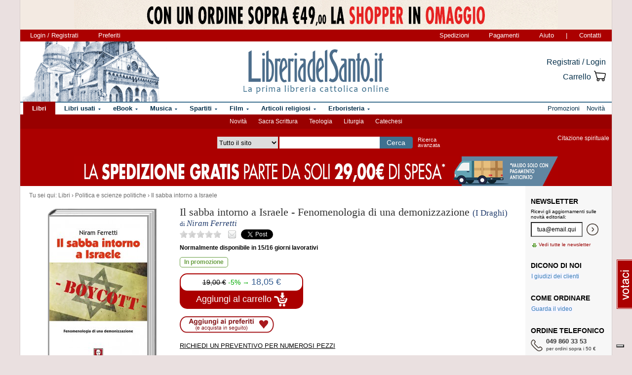

--- FILE ---
content_type: application/javascript
request_url: https://www.libreriadelsanto.it/f20e/javascript/base.no_jq-ag.js?1764524448
body_size: 61661
content:
(function(){'use strict';function FastClick(layer,options){var oldOnClick;options=options||{};this.trackingClick=!1;this.trackingClickStart=0;this.targetElement=null;this.touchStartX=0;this.touchStartY=0;this.lastTouchIdentifier=0;this.touchBoundary=options.touchBoundary||10;this.layer=layer;this.tapDelay=options.tapDelay||200;this.tapTimeout=options.tapTimeout||700;if(FastClick.notNeeded(layer)){return}
function bind(method,context){return function(){return method.apply(context,arguments)}}
var methods=['onMouse','onClick','onTouchStart','onTouchMove','onTouchEnd','onTouchCancel'];var context=this;for(var i=0,l=methods.length;i<l;i++){context[methods[i]]=bind(context[methods[i]],context)}
if(deviceIsAndroid){layer.addEventListener('mouseover',this.onMouse,!0);layer.addEventListener('mousedown',this.onMouse,!0);layer.addEventListener('mouseup',this.onMouse,!0)}
layer.addEventListener('click',this.onClick,!0);layer.addEventListener('touchstart',this.onTouchStart,!1);layer.addEventListener('touchmove',this.onTouchMove,!1);layer.addEventListener('touchend',this.onTouchEnd,!1);layer.addEventListener('touchcancel',this.onTouchCancel,!1);if(!Event.prototype.stopImmediatePropagation){layer.removeEventListener=function(type,callback,capture){var rmv=Node.prototype.removeEventListener;if(type==='click'){rmv.call(layer,type,callback.hijacked||callback,capture)}else{rmv.call(layer,type,callback,capture)}};layer.addEventListener=function(type,callback,capture){var adv=Node.prototype.addEventListener;if(type==='click'){adv.call(layer,type,callback.hijacked||(callback.hijacked=function(event){if(!event.propagationStopped){callback(event)}}),capture)}else{adv.call(layer,type,callback,capture)}}}
if(typeof layer.onclick==='function'){oldOnClick=layer.onclick;layer.addEventListener('click',function(event){oldOnClick(event)},!1);layer.onclick=null}}
var deviceIsWindowsPhone=navigator.userAgent.indexOf("Windows Phone")>=0;var deviceIsAndroid=navigator.userAgent.indexOf('Android')>0&&!deviceIsWindowsPhone;var deviceIsIOS=/iP(ad|hone|od)/.test(navigator.userAgent)&&!deviceIsWindowsPhone;var deviceIsIOS4=deviceIsIOS&&(/OS 4_\d(_\d)?/).test(navigator.userAgent);var deviceIsIOSWithBadTarget=deviceIsIOS&&(/OS [6-7]_\d/).test(navigator.userAgent);var deviceIsBlackBerry10=navigator.userAgent.indexOf('BB10')>0;FastClick.prototype.needsClick=function(target){switch(target.nodeName.toLowerCase()){case 'button':case 'select':case 'textarea':if(target.disabled){return !0}
break;case 'input':if((deviceIsIOS&&target.type==='file')||target.disabled){return !0}
break;case 'label':case 'iframe':case 'video':return !0}
return(/\bneedsclick\b/).test(target.className)};FastClick.prototype.needsFocus=function(target){switch(target.nodeName.toLowerCase()){case 'textarea':return !0;case 'select':return !deviceIsAndroid;case 'input':switch(target.type){case 'button':case 'checkbox':case 'file':case 'image':case 'radio':case 'submit':return !1}
return !target.disabled&&!target.readOnly;default:return(/\bneedsfocus\b/).test(target.className)}};FastClick.prototype.sendClick=function(targetElement,event){var clickEvent,touch;if(document.activeElement&&document.activeElement!==targetElement){document.activeElement.blur()}
touch=event.changedTouches[0];clickEvent=document.createEvent('MouseEvents');clickEvent.initMouseEvent(this.determineEventType(targetElement),!0,!0,window,1,touch.screenX,touch.screenY,touch.clientX,touch.clientY,!1,!1,!1,!1,0,null);clickEvent.forwardedTouchEvent=!0;targetElement.dispatchEvent(clickEvent)};FastClick.prototype.determineEventType=function(targetElement){if(deviceIsAndroid&&targetElement.tagName.toLowerCase()==='select'){return 'mousedown'}
return 'click'};FastClick.prototype.focus=function(targetElement){var length;if(deviceIsIOS&&targetElement.setSelectionRange&&targetElement.type.indexOf('date')!==0&&targetElement.type!=='time'&&targetElement.type!=='month'){length=targetElement.value.length;targetElement.setSelectionRange(length,length)}else{targetElement.focus()}};FastClick.prototype.updateScrollParent=function(targetElement){var scrollParent,parentElement;scrollParent=targetElement.fastClickScrollParent;if(!scrollParent||!scrollParent.contains(targetElement)){parentElement=targetElement;do{if(parentElement.scrollHeight>parentElement.offsetHeight){scrollParent=parentElement;targetElement.fastClickScrollParent=parentElement;break}
parentElement=parentElement.parentElement}while(parentElement)}
if(scrollParent){scrollParent.fastClickLastScrollTop=scrollParent.scrollTop}};FastClick.prototype.getTargetElementFromEventTarget=function(eventTarget){if(eventTarget.nodeType===Node.TEXT_NODE){return eventTarget.parentNode}
return eventTarget};FastClick.prototype.onTouchStart=function(event){var targetElement,touch,selection;if(event.targetTouches.length>1){return !0}
targetElement=this.getTargetElementFromEventTarget(event.target);touch=event.targetTouches[0];if(deviceIsIOS){selection=window.getSelection();if(selection.rangeCount&&!selection.isCollapsed){return !0}
if(!deviceIsIOS4){if(touch.identifier&&touch.identifier===this.lastTouchIdentifier){event.preventDefault();return !1}
this.lastTouchIdentifier=touch.identifier;this.updateScrollParent(targetElement)}}
this.trackingClick=!0;this.trackingClickStart=event.timeStamp;this.targetElement=targetElement;this.touchStartX=touch.pageX;this.touchStartY=touch.pageY;if((event.timeStamp-this.lastClickTime)<this.tapDelay){event.preventDefault()}
return !0};FastClick.prototype.touchHasMoved=function(event){var touch=event.changedTouches[0],boundary=this.touchBoundary;if(Math.abs(touch.pageX-this.touchStartX)>boundary||Math.abs(touch.pageY-this.touchStartY)>boundary){return !0}
return !1};FastClick.prototype.onTouchMove=function(event){if(!this.trackingClick){return !0}
if(this.targetElement!==this.getTargetElementFromEventTarget(event.target)||this.touchHasMoved(event)){this.trackingClick=!1;this.targetElement=null}
return !0};FastClick.prototype.findControl=function(labelElement){if(labelElement.control!==undefined){return labelElement.control}
if(labelElement.htmlFor){return document.getElementById(labelElement.htmlFor)}
return labelElement.querySelector('button, input:not([type=hidden]), keygen, meter, output, progress, select, textarea')};FastClick.prototype.onTouchEnd=function(event){var forElement,trackingClickStart,targetTagName,scrollParent,touch,targetElement=this.targetElement;if(!this.trackingClick){return !0}
if((event.timeStamp-this.lastClickTime)<this.tapDelay){this.cancelNextClick=!0;return !0}
if((event.timeStamp-this.trackingClickStart)>this.tapTimeout){return !0}
this.cancelNextClick=!1;this.lastClickTime=event.timeStamp;trackingClickStart=this.trackingClickStart;this.trackingClick=!1;this.trackingClickStart=0;if(deviceIsIOSWithBadTarget){touch=event.changedTouches[0];targetElement=document.elementFromPoint(touch.pageX-window.pageXOffset,touch.pageY-window.pageYOffset)||targetElement;targetElement.fastClickScrollParent=this.targetElement.fastClickScrollParent}
targetTagName=targetElement.tagName.toLowerCase();if(targetTagName==='label'){forElement=this.findControl(targetElement);if(forElement){this.focus(targetElement);if(deviceIsAndroid){return !1}
targetElement=forElement}}else if(this.needsFocus(targetElement)){if((event.timeStamp-trackingClickStart)>100||(deviceIsIOS&&window.top!==window&&targetTagName==='input')){this.targetElement=null;return !1}
this.focus(targetElement);this.sendClick(targetElement,event);if(!deviceIsIOS||targetTagName!=='select'){this.targetElement=null;event.preventDefault()}
return !1}
if(deviceIsIOS&&!deviceIsIOS4){scrollParent=targetElement.fastClickScrollParent;if(scrollParent&&scrollParent.fastClickLastScrollTop!==scrollParent.scrollTop){return !0}}
if(!this.needsClick(targetElement)){event.preventDefault();this.sendClick(targetElement,event)}
return !1};FastClick.prototype.onTouchCancel=function(){this.trackingClick=!1;this.targetElement=null};FastClick.prototype.onMouse=function(event){if(!this.targetElement){return !0}
if(event.forwardedTouchEvent){return !0}
if(!event.cancelable){return !0}
if(!this.needsClick(this.targetElement)||this.cancelNextClick){if(event.stopImmediatePropagation){event.stopImmediatePropagation()}else{event.propagationStopped=!0}
event.stopPropagation();event.preventDefault();return !1}
return !0};FastClick.prototype.onClick=function(event){var permitted;if(this.trackingClick){this.targetElement=null;this.trackingClick=!1;return !0}
if(event.target.type==='submit'&&event.detail===0){return !0}
permitted=this.onMouse(event);if(!permitted){this.targetElement=null}
return permitted};FastClick.prototype.destroy=function(){var layer=this.layer;if(deviceIsAndroid){layer.removeEventListener('mouseover',this.onMouse,!0);layer.removeEventListener('mousedown',this.onMouse,!0);layer.removeEventListener('mouseup',this.onMouse,!0)}
layer.removeEventListener('click',this.onClick,!0);layer.removeEventListener('touchstart',this.onTouchStart,!1);layer.removeEventListener('touchmove',this.onTouchMove,!1);layer.removeEventListener('touchend',this.onTouchEnd,!1);layer.removeEventListener('touchcancel',this.onTouchCancel,!1)};FastClick.notNeeded=function(layer){var metaViewport;var chromeVersion;var blackberryVersion;var firefoxVersion;if(typeof window.ontouchstart==='undefined'){return !0}
chromeVersion=+(/Chrome\/([0-9]+)/.exec(navigator.userAgent)||[,0])[1];if(chromeVersion){if(deviceIsAndroid){metaViewport=document.querySelector('meta[name=viewport]');if(metaViewport){if(metaViewport.content.indexOf('user-scalable=no')!==-1){return !0}
if(chromeVersion>31&&document.documentElement.scrollWidth<=window.outerWidth){return !0}}}else{return !0}}
if(deviceIsBlackBerry10){blackberryVersion=navigator.userAgent.match(/Version\/([0-9]*)\.([0-9]*)/);if(blackberryVersion[1]>=10&&blackberryVersion[2]>=3){metaViewport=document.querySelector('meta[name=viewport]');if(metaViewport){if(metaViewport.content.indexOf('user-scalable=no')!==-1){return !0}
if(document.documentElement.scrollWidth<=window.outerWidth){return !0}}}}
if(layer.style.msTouchAction==='none'||layer.style.msTouchAction==='manipulation'){return !0}
firefoxVersion=+(/Firefox\/([0-9]+)/.exec(navigator.userAgent)||[,0])[1];if(firefoxVersion>=27){metaViewport=document.querySelector('meta[name=viewport]');if(metaViewport&&(metaViewport.content.indexOf('user-scalable=no')!==-1||document.documentElement.scrollWidth<=window.outerWidth)){return !0}}
if('touchAction' in layer.style){if(getComputedStyle(layer).touchAction==='auto'){layer.style.touchAction='manipulation'}
return !0}
return !1};FastClick.attach=function(layer,options){return new FastClick(layer,options)};if(typeof define==='function'&&typeof define.amd==='object'&&define.amd){define(function(){return FastClick})}else if(typeof module!=='undefined'&&module.exports){module.exports=FastClick.attach;module.exports.FastClick=FastClick}else{window.FastClick=FastClick}}());
function ModalBox(boxType){this.constructor=function(){this.title='Titolo';this.state='';this.canClose=!0;this.body=[];this.buttons=[{text:'OK',callback:function(){}},{text:'Cancel',callback:function(){}}];this.$box=$('<div class="modalBox '+boxType+'" />').css({display:'none',zIndex:2000});$(document.body).append(this.$box);var t=this;t.width=$(window).width();$(window).resize(function(){if(t.width!=$(window).width()){t.width=$(window).width();t.applyCSS()}})};this.show=function(loading){var withOverlay=!0;if(arguments.length==2)withOverlay=arguments[1];if(loading){this.loadingState()}else{this.generateHTML(this.$box);this.applyCSS()}
if(withOverlay){var t=this;var b=this.$box;var o=this.getOverlay();o.unbind('click');if(this.canClose){o.click(function(){t.close()})}
o.show();b.fadeIn()}else{this.$box.fadeIn()}};this.close=function(){var o=this.getOverlay();var $_box=this.$box;this.$box.fadeOut('normal',function(){o.hide();$_box.remove()})};this.loadingState=function(){this.applyCSS();this.$box.empty().append('<p>&nbsp;</p>');this.$box.addClass('loading')};this.closeButton=function(){if(!this.canClose){return}
$(document).unbind('keyup.modalbox').bind('keyup.modalbox',function(e){if(e.keyCode==27){$_this.close()}});var b=$('<div class="modalBoxButtons"><span class="modalCloseIcon"><span class="glyphicon glyphicon-remove"></span></span></div>');var $_this=this;b.click(function(e){e.preventDefault();$_this.close()});this.$box.append(b)};this.showMessage=function(){this.$box.empty().removeClass('loading');this.applyCSS();this.closeButton();var d=$('<div />');this.generateHTML(d);this.$box.append(d.css('display','none'));d.fadeIn();this.$box.animate({height:'show'})};this.showMessageWithForm=function(){this.$box.empty().removeClass('loading');this.applyCSS();this.closeButton();var d=$('<div />');this.generateHTMLWithForm(d);this.$box.append(d.css('display','none'));d.fadeIn();this.$box.animate({height:'show'})};this.showMessageWithList=function(){this.applyCSS();this.$box.empty().removeClass('loading');this.closeButton();var d=$('<div />');this.generateHTMLWithList(d);this.$box.append(d.css('display','none'));d.fadeIn();this.$box.animate({height:'show'})};this.loadMessage=function(url,onComplete){var $_this=this;$.get(url,function(response){$_this.htmlMessage(response,onComplete)})};this.htmlMessage=function(html,onComplete){var d=$('<div />').addClass('modalBoxContent');var c=$('<div />');this.generateHTML(d);this.$box.empty().removeClass('loading');this.closeButton();d.find('.actions').before(c.append(html));this.$box.addClass('boundedHeight');this.$box.append(d.css('display','none'));var $_this=this;d.fadeIn({complete:function(){$_this.applyCSS();if(typeof(onComplete)!="undefined"){onComplete()}}});this.$box.animate({height:'show'})}
this.applyCSS=function(){var b=this.$box;b.css({'top':$(window).scrollTop()+50,});if(b.hasClass('boundedHeight')){var $content=b.find('.modalBoxContent > div');$content.css({'top':$content.position().top,'height':b.find('.actions').position().top-$content.position().top});b.toggleClass('scrollingContent',$content.find('div').height()>$content.height())}};this.generateHTMLWithList=function(obj){var t=this;obj.empty();var $h1=$('<h1/>');$h1.html(this.title);$h1.addClass(this.state);obj.append($h1);$(this.body).each(function(i,o){obj.append('<p>'+o+'</p>')});var $buttons=$('<p class="actions" />');var $list=$('<ul />');$(this.buttons).each(function(i,o){if(o===null)return !0;var $i=$('<li />');var $l=$('<a href="#" />');$l.text(o.text);$l.click(function(e){t.callback=o.callback;t.callback();e.preventDefault()});$i.append($l);$list.append($i)});$buttons.append($list);obj.append($buttons)};this.generateHTML=function(obj){var t=this;obj.empty();var $h1=$('<h1/>');$h1.html(this.title);$h1.addClass(this.state);obj.append($h1);$(this.body).each(function(i,o){obj.append('<p>'+o+'</p>')});var $buttons=$('<p class="actions" />');$(this.buttons).each(function(i,o){if(o===null)return !0;var $l=$('<a href="#" />');$l.addClass('link'+(i+1));$l.addClass(o['class']);$l.text(o.text);$l.click(function(e){t.callback=o.callback;t.callback();e.preventDefault()});$buttons.append($l)});obj.append($buttons)};this.generateHTMLWithForm=function(obj){var t=this;obj.empty();var $h1=$('<h1/>');$h1.html(this.title);$h1.addClass(this.state);obj.append($h1);var $form=$('<form/>');$(this.body).each(function(i,o){$form.append('<p>'+o+'</p>')});obj.append($form);var $buttons=$('<p class="actions" />');$(this.buttons).each(function(i,o){if(o===null)return !0;var $l=$('<a href="#" />');$l.addClass('link'+(i+1));$l.addClass(o['class']);$l.text(o.text);$l.click(function(e){t.callback=o.callback;t.callback();e.preventDefault()});$buttons.append($l)});obj.append($buttons)};this.getOverlay=function(){if(!ModalBox.prototype.$overlay){var o=$('<div class="modalOverlay" />');if($.browser.msie&&parseInt($.browser.version)<=6){o.css({position:'absolute',height:$(document).height(),width:$(document).width()})}
o.css('opacity',0.5);$(document.body).append(o.css({display:'none',zIndex:1200}));ModalBox.prototype.$overlay=o}
return ModalBox.prototype.$overlay};this.constructor()};
function MenuBox(boxType){boxType=boxType||'';var _this=this;var menuLevel='menu-level';var levelTitle='menu-title';var openLevel='menu-level-open';var activeLevel='menu-level-active';var menuHash='menu';this.menuLevel='.menu-level';this.levelTitle='.menu-title';this.constructor=function(){modalMsg=new ModalBox('menuBox'+(boxType?' '+boxType:''));modalMsg.buttons=[null,null];modalMsg.canClose=!1;this.$box=modalMsg.$box};this.reset=function(){this.$box.find('.'+activeLevel).removeClass(activeLevel);this.$box.removeClass(openLevel)};this.openLevel=function(levelName){var level=this.$box.find('.'+menuLevel+'[data-menu="'+levelName+'"]');if(level.length>0){this.$box.find('.'+activeLevel).removeClass(activeLevel);level.addClass(activeLevel);this.$box.addClass(openLevel);this.$box.scrollTop(0)}};this.close=function(){$('body').removeClass('fix');$('body').scrollTop($('body').data('scroll-top'));modalMsg.close();this.$box=null};this.show=function(loading){modalMsg.title=this.title;modalMsg.show(loading);var container=$('<div></div>');$(this.menuLevel).each(function(){var subMenu=$('<div></div>');subMenu.addClass(menuLevel);subMenu.attr('data-menu',$(this).find('[data-menu]').data('menu'));var subMenuTitle=$('<span></span>');subMenuTitle.text($(this).find(_this.levelTitle).text());subMenuTitle.addClass(levelTitle);subMenu.append(subMenuTitle);var subMenuList=$('<ul></ul>');$(this).find(_this.levelList).each(function(){subMenuList.append($('<li></li>').html($(this).html()))});subMenu.append(subMenuList);container.append(subMenu)});modalMsg.htmlMessage(container.html(),function(){$('body').data('scroll-top',$('body').scrollTop());$('body').addClass('fix')});this.$box.removeClass('boundedHeight');this.$box.prepend('<div id="menu-back"><a href="#">Indietro</a></div>');this.$box.find('.'+menuLevel).on('click',function(e){if($(e.target).is('.'+levelTitle)&&!$(e.currentTarget).hasClass(activeLevel)){e.preventDefault();History.setHash(menuHash+'-'+$(e.currentTarget).data('menu'))}});this.$box.find('#menu-back a').click(function(e){e.preventDefault();History.back()})};this.trigger=function(){this.show();History.setHash(menuHash)};var hash=History.getHash();if(hash.match('^'+menuHash)){var fragments=window.location.pathname.split("/");if(fragments.length>1){History.replaceState({},'',fragments[fragments.length-1])}}
this.constructor();$(window).unbind('hashchange.menubox').bind('hashchange.menubox',function(e){var hash=History.getHash();if(hash==menuHash){if(_this.$box==null){_this.constructor();_this.show()}
else{_this.reset()}}
else if(hash.match('^'+menuHash)){var levelName=hash.replace(menuHash+'-','');_this.openLevel(levelName)}
else{_this.close()}})};
(function($){$.fn.elegantTooltip=function(){return this.each(function(){var target=$(this);var show_timeout=null;var remove_timeout=null;var resize_timeout=null;target.bind('mouseenter',function(e){$(this).unbind('click.tooltip');target.trigger('show.tooltip')});target.bind('click',function(e){e.preventDefault()});target.one('click.tooltip',function(e){$(this).trigger('show.tooltip')});target.bind('show.tooltip',function(){if(show_timeout){clearTimeout(show_timeout)}
if(remove_timeout){clearTimeout(remove_timeout);return !1}
var tip=$('#'+target.attr('rel')+"-content");if(tip.length==0)
return !1;var tooltip=$('<div></div>').attr('class',tip.attr('class')).html(tip.html());tooltip.css('opacity',0).appendTo('body');var init_tooltip=function(){show_timeout=null;resize_timeout=null;if($(window).width()<tooltip.outerWidth()+20)
tooltip.css('max-width',$(window).width()-20);else tooltip.css('max-width',tooltip.outerWidth());var pos_left=target.offset().left+(target.outerWidth()/2)-(tooltip.outerWidth()/2),pos_top=target.offset().top-tooltip.outerHeight()-20;if(pos_left-10<0){pos_left=10;tooltip.addClass('left')}
else tooltip.removeClass('left');if(pos_left+tooltip.outerWidth()+10>$(window).width()){pos_left=$(window).width()-tooltip.outerWidth()-10;tooltip.addClass('right')}
else tooltip.removeClass('right');if(tooltip.hasClass('left')||tooltip.hasClass('right')){if(target.offset().left<pos_left+tooltip.outerWidth()/2&&target.offset().left+target.outerWidth()>pos_left+tooltip.outerWidth()/2){tooltip.removeClass('left').removeClass('right')}}
if(pos_top<0||pos_top<$(window).scrollTop()){pos_top=target.offset().top+target.outerHeight();tooltip.addClass('top')}
else tooltip.removeClass('top');tooltip.addClass('elegant-tooltip');tooltip.css({left:pos_left,top:pos_top}).animate({top:'+=10',opacity:1},50)};show_timeout=setTimeout(function(){init_tooltip()},300);$(window).unbind('resize.tooltip').bind('resize.tooltip',function(){if(resize_timeout){clearTimeout(resize_timeout)}
resize_timeout=setTimeout(init_tooltip,100)});var remove_tooltip=function(){tooltip.animate({top:'-=10',opacity:0},50,function(){$(this).remove();remove_timeout=null;target.one('click.tooltip',function(e){target.trigger('show.tooltip')})})};target.unbind('mouseleave').bind('mouseleave',function(){if(show_timeout){clearTimeout(show_timeout);return !1}
remove_timeout=setTimeout(remove_tooltip,300)});tooltip.find('.close').bind('click',remove_tooltip);tooltip.bind('mouseenter',function(){if(remove_timeout){clearTimeout(remove_timeout)}
tooltip.bind('mouseleave',remove_tooltip)})})});return this}})(jQuery);$(function(){$('.triggerTooltip').elegantTooltip()});
var JSON;JSON||(JSON={}),function(){function str(a,b){var c,d,e,f,g=gap,h,i=b[a];i&&typeof i=="object"&&typeof i.toJSON=="function"&&(i=i.toJSON(a)),typeof rep=="function"&&(i=rep.call(b,a,i));switch(typeof i){case"string":return quote(i);case"number":return isFinite(i)?String(i):"null";case"boolean":case"null":return String(i);case"object":if(!i)return"null";gap+=indent,h=[];if(Object.prototype.toString.apply(i)==="[object Array]"){f=i.length;for(c=0;c<f;c+=1)h[c]=str(c,i)||"null";e=h.length===0?"[]":gap?"[\n"+gap+h.join(",\n"+gap)+"\n"+g+"]":"["+h.join(",")+"]",gap=g;return e}if(rep&&typeof rep=="object"){f=rep.length;for(c=0;c<f;c+=1)d=rep[c],typeof d=="string"&&(e=str(d,i),e&&h.push(quote(d)+(gap?": ":":")+e))}else for(d in i)Object.hasOwnProperty.call(i,d)&&(e=str(d,i),e&&h.push(quote(d)+(gap?": ":":")+e));e=h.length===0?"{}":gap?"{\n"+gap+h.join(",\n"+gap)+"\n"+g+"}":"{"+h.join(",")+"}",gap=g;return e}}function quote(a){escapable.lastIndex=0;return escapable.test(a)?'"'+a.replace(escapable,function(a){var b=meta[a];return typeof b=="string"?b:"\\u"+("0000"+a.charCodeAt(0).toString(16)).slice(-4)})+'"':'"'+a+'"'}function f(a){return a<10?"0"+a:a}"use strict",typeof Date.prototype.toJSON!="function"&&(Date.prototype.toJSON=function(a){return isFinite(this.valueOf())?this.getUTCFullYear()+"-"+f(this.getUTCMonth()+1)+"-"+f(this.getUTCDate())+"T"+f(this.getUTCHours())+":"+f(this.getUTCMinutes())+":"+f(this.getUTCSeconds())+"Z":null},String.prototype.toJSON=Number.prototype.toJSON=Boolean.prototype.toJSON=function(a){return this.valueOf()});var cx=/[\u0000\u00ad\u0600-\u0604\u070f\u17b4\u17b5\u200c-\u200f\u2028-\u202f\u2060-\u206f\ufeff\ufff0-\uffff]/g,escapable=/[\\\"\x00-\x1f\x7f-\x9f\u00ad\u0600-\u0604\u070f\u17b4\u17b5\u200c-\u200f\u2028-\u202f\u2060-\u206f\ufeff\ufff0-\uffff]/g,gap,indent,meta={"\b":"\\b","\t":"\\t","\n":"\\n","\f":"\\f","\r":"\\r",'"':'\\"',"\\":"\\\\"},rep;typeof JSON.stringify!="function"&&(JSON.stringify=function(a,b,c){var d;gap="",indent="";if(typeof c=="number")for(d=0;d<c;d+=1)indent+=" ";else typeof c=="string"&&(indent=c);rep=b;if(b&&typeof b!="function"&&(typeof b!="object"||typeof b.length!="number"))throw new Error("JSON.stringify");return str("",{"":a})}),typeof JSON.parse!="function"&&(JSON.parse=function(text,reviver){function walk(a,b){var c,d,e=a[b];if(e&&typeof e=="object")for(c in e)Object.hasOwnProperty.call(e,c)&&(d=walk(e,c),d!==undefined?e[c]=d:delete e[c]);return reviver.call(a,b,e)}var j;text=String(text),cx.lastIndex=0,cx.test(text)&&(text=text.replace(cx,function(a){return"\\u"+("0000"+a.charCodeAt(0).toString(16)).slice(-4)}));if(/^[\],:{}\s]*$/.test(text.replace(/\\(?:["\\\/bfnrt]|u[0-9a-fA-F]{4})/g,"@").replace(/"[^"\\\n\r]*"|true|false|null|-?\d+(?:\.\d*)?(?:[eE][+\-]?\d+)?/g,"]").replace(/(?:^|:|,)(?:\s*\[)+/g,""))){j=eval("("+text+")");return typeof reviver=="function"?walk({"":j},""):j}throw new SyntaxError("JSON.parse")})}();
(function(window,undefined){"use strict";var console=window.console||undefined,document=window.document,navigator=window.navigator,sessionStorage=!1,setTimeout=window.setTimeout,clearTimeout=window.clearTimeout,setInterval=window.setInterval,clearInterval=window.clearInterval,JSON=window.JSON,alert=window.alert,History=window.History=window.History||{},history=window.history;try{sessionStorage=window.sessionStorage;sessionStorage.setItem('TEST','1');sessionStorage.removeItem('TEST')}catch(e){sessionStorage=!1}
JSON.stringify=JSON.stringify||JSON.encode;JSON.parse=JSON.parse||JSON.decode;if(typeof History.init!=='undefined'){throw new Error('History.js Core has already been loaded...')}
History.init=function(options){if(typeof History.Adapter==='undefined'){return !1}
if(typeof History.initCore!=='undefined'){History.initCore()}
if(typeof History.initHtml4!=='undefined'){History.initHtml4()}
return !0};History.initCore=function(options){if(typeof History.initCore.initialized!=='undefined'){return !1}
else{History.initCore.initialized=!0}
History.options=History.options||{};History.options.hashChangeInterval=History.options.hashChangeInterval||100;History.options.safariPollInterval=History.options.safariPollInterval||500;History.options.doubleCheckInterval=History.options.doubleCheckInterval||500;History.options.disableSuid=History.options.disableSuid||!1;History.options.storeInterval=History.options.storeInterval||1000;History.options.busyDelay=History.options.busyDelay||250;History.options.debug=History.options.debug||!1;History.options.initialTitle=History.options.initialTitle||document.title;History.options.html4Mode=History.options.html4Mode||!1;History.options.delayInit=History.options.delayInit||!1;History.intervalList=[];History.clearAllIntervals=function(){var i,il=History.intervalList;if(typeof il!=="undefined"&&il!==null){for(i=0;i<il.length;i++){clearInterval(il[i])}
History.intervalList=null}};History.debug=function(){if((History.options.debug||!1)){History.log.apply(History,arguments)}};History.log=function(){var
consoleExists=!(typeof console==='undefined'||typeof console.log==='undefined'||typeof console.log.apply==='undefined'),textarea=document.getElementById('log'),message,i,n,args,arg;if(consoleExists){args=Array.prototype.slice.call(arguments);message=args.shift();if(typeof console.debug!=='undefined'){console.debug.apply(console,[message,args])}
else{console.log.apply(console,[message,args])}}
else{message=("\n"+arguments[0]+"\n")}
for(i=1,n=arguments.length;i<n;++i){arg=arguments[i];if(typeof arg==='object'&&typeof JSON!=='undefined'){try{arg=JSON.stringify(arg)}
catch(Exception){}}
message+="\n"+arg+"\n"}
if(textarea){textarea.value+=message+"\n-----\n";textarea.scrollTop=textarea.scrollHeight-textarea.clientHeight}
else if(!consoleExists){alert(message)}
return !0};History.getInternetExplorerMajorVersion=function(){var result=History.getInternetExplorerMajorVersion.cached=(typeof History.getInternetExplorerMajorVersion.cached!=='undefined')?History.getInternetExplorerMajorVersion.cached:(function(){var v=3,div=document.createElement('div'),all=div.getElementsByTagName('i');while((div.innerHTML='<!--[if gt IE '+(++v)+']><i></i><![endif]-->')&&all[0]){}
return(v>4)?v:!1})();return result};History.isInternetExplorer=function(){var result=History.isInternetExplorer.cached=(typeof History.isInternetExplorer.cached!=='undefined')?History.isInternetExplorer.cached:Boolean(History.getInternetExplorerMajorVersion());return result};if(History.options.html4Mode){History.emulated={pushState:!0,hashChange:!0}}
else{History.emulated={pushState:!Boolean(window.history&&window.history.pushState&&window.history.replaceState&&!((/ Mobile\/([1-7][a-z]|(8([abcde]|f(1[0-8]))))/i).test(navigator.userAgent)||(/AppleWebKit\/5([0-2]|3[0-2])/i).test(navigator.userAgent))),hashChange:Boolean(!(('onhashchange' in window)||('onhashchange' in document))||(History.isInternetExplorer()&&History.getInternetExplorerMajorVersion()<8))}}
History.enabled=!History.emulated.pushState;History.bugs={setHash:Boolean(!History.emulated.pushState&&navigator.vendor==='Apple Computer, Inc.'&&/AppleWebKit\/5([0-2]|3[0-3])/.test(navigator.userAgent)),safariPoll:Boolean(!History.emulated.pushState&&navigator.vendor==='Apple Computer, Inc.'&&/AppleWebKit\/5([0-2]|3[0-3])/.test(navigator.userAgent)),ieDoubleCheck:Boolean(History.isInternetExplorer()&&History.getInternetExplorerMajorVersion()<8),hashEscape:Boolean(History.isInternetExplorer()&&History.getInternetExplorerMajorVersion()<7)};History.isEmptyObject=function(obj){for(var name in obj){if(obj.hasOwnProperty(name)){return !1}}
return !0};History.cloneObject=function(obj){var hash,newObj;if(obj){hash=JSON.stringify(obj);newObj=JSON.parse(hash)}
else{newObj={}}
return newObj};History.getRootUrl=function(){var rootUrl=document.location.protocol+'//'+(document.location.hostname||document.location.host);if(document.location.port||!1){rootUrl+=':'+document.location.port}
rootUrl+='/';return rootUrl};History.getBaseHref=function(){var
baseElements=document.getElementsByTagName('base'),baseElement=null,baseHref='';if(baseElements.length===1){baseElement=baseElements[0];baseHref=baseElement.href.replace(/[^\/]+$/,'')}
baseHref=baseHref.replace(/\/+$/,'');if(baseHref)baseHref+='/';return baseHref};History.getBaseUrl=function(){var baseUrl=History.getBaseHref()||History.getBasePageUrl()||History.getRootUrl();return baseUrl};History.getPageUrl=function(){var
State=History.getState(!1,!1),stateUrl=(State||{}).url||History.getLocationHref(),pageUrl;pageUrl=stateUrl.replace(/\/+$/,'').replace(/[^\/]+$/,function(part,index,string){return(/\./).test(part)?part:part+'/'});return pageUrl};History.getBasePageUrl=function(){var basePageUrl=(History.getLocationHref()).replace(/[#\?].*/,'').replace(/[^\/]+$/,function(part,index,string){return(/[^\/]$/).test(part)?'':part}).replace(/\/+$/,'')+'/';return basePageUrl};History.getFullUrl=function(url,allowBaseHref){var fullUrl=url,firstChar=url.substring(0,1);allowBaseHref=(typeof allowBaseHref==='undefined')?!0:allowBaseHref;if(/[a-z]+\:\/\//.test(url)){}
else if(firstChar==='/'){fullUrl=History.getRootUrl()+url.replace(/^\/+/,'')}
else if(firstChar==='#'){fullUrl=History.getPageUrl().replace(/#.*/,'')+url}
else if(firstChar==='?'){fullUrl=History.getPageUrl().replace(/[\?#].*/,'')+url}
else{if(allowBaseHref){fullUrl=History.getBaseUrl()+url.replace(/^(\.\/)+/,'')}else{fullUrl=History.getBasePageUrl()+url.replace(/^(\.\/)+/,'')}}
return fullUrl.replace(/\#$/,'')};History.getShortUrl=function(url){var shortUrl=url,baseUrl=History.getBaseUrl(),rootUrl=History.getRootUrl();if(History.emulated.pushState){shortUrl=shortUrl.replace(baseUrl,'')}
shortUrl=shortUrl.replace(rootUrl,'/');if(History.isTraditionalAnchor(shortUrl)){shortUrl='./'+shortUrl}
shortUrl=shortUrl.replace(/^(\.\/)+/g,'./').replace(/\#$/,'');return shortUrl};History.getLocationHref=function(doc){doc=doc||document;if(doc.URL===doc.location.href)
return doc.location.href;if(doc.location.href===decodeURIComponent(doc.URL))
return doc.URL;if(doc.location.hash&&decodeURIComponent(doc.location.href.replace(/^[^#]+/,""))===doc.location.hash)
return doc.location.href;if(doc.URL.indexOf('#')==-1&&doc.location.href.indexOf('#')!=-1)
return doc.location.href;return doc.URL||doc.location.href};History.store={};History.idToState=History.idToState||{};History.stateToId=History.stateToId||{};History.urlToId=History.urlToId||{};History.storedStates=History.storedStates||[];History.savedStates=History.savedStates||[];History.normalizeStore=function(){History.store.idToState=History.store.idToState||{};History.store.urlToId=History.store.urlToId||{};History.store.stateToId=History.store.stateToId||{}};History.getState=function(friendly,create){if(typeof friendly==='undefined'){friendly=!0}
if(typeof create==='undefined'){create=!0}
var State=History.getLastSavedState();if(!State&&create){State=History.createStateObject()}
if(friendly){State=History.cloneObject(State);State.url=State.cleanUrl||State.url}
return State};History.getIdByState=function(newState){var id=History.extractId(newState.url),str;if(!id){str=History.getStateString(newState);if(typeof History.stateToId[str]!=='undefined'){id=History.stateToId[str]}
else if(typeof History.store.stateToId[str]!=='undefined'){id=History.store.stateToId[str]}
else{for(;;){id=(new Date()).getTime()+String(Math.random()).replace(/\D/g,'');if(typeof History.idToState[id]==='undefined'&&typeof History.store.idToState[id]==='undefined'){break}}
History.stateToId[str]=id;History.idToState[id]=newState}}
return id};History.normalizeState=function(oldState){var newState,dataNotEmpty;if(!oldState||(typeof oldState!=='object')){oldState={}}
if(typeof oldState.normalized!=='undefined'){return oldState}
if(!oldState.data||(typeof oldState.data!=='object')){oldState.data={}}
newState={};newState.normalized=!0;newState.title=oldState.title||'';newState.url=History.getFullUrl(oldState.url?oldState.url:(History.getLocationHref()));newState.hash=History.getShortUrl(newState.url);newState.data=History.cloneObject(oldState.data);newState.id=History.getIdByState(newState);newState.cleanUrl=newState.url.replace(/\??\&_suid.*/,'');newState.url=newState.cleanUrl;dataNotEmpty=!History.isEmptyObject(newState.data);if((newState.title||dataNotEmpty)&&History.options.disableSuid!==!0){newState.hash=History.getShortUrl(newState.url).replace(/\??\&_suid.*/,'');if(!/\?/.test(newState.hash)){newState.hash+='?'}
newState.hash+='&_suid='+newState.id}
newState.hashedUrl=History.getFullUrl(newState.hash);if((History.emulated.pushState||History.bugs.safariPoll)&&History.hasUrlDuplicate(newState)){newState.url=newState.hashedUrl}
return newState};History.createStateObject=function(data,title,url){var State={'data':data,'title':title,'url':url};State=History.normalizeState(State);return State};History.getStateById=function(id){id=String(id);var State=History.idToState[id]||History.store.idToState[id]||undefined;return State};History.getStateString=function(passedState){var State,cleanedState,str;State=History.normalizeState(passedState);cleanedState={data:State.data,title:passedState.title,url:passedState.url};str=JSON.stringify(cleanedState);return str};History.getStateId=function(passedState){var State,id;State=History.normalizeState(passedState);id=State.id;return id};History.getHashByState=function(passedState){var State,hash;State=History.normalizeState(passedState);hash=State.hash;return hash};History.extractId=function(url_or_hash){var id,parts,url,tmp;if(url_or_hash.indexOf('#')!=-1){tmp=url_or_hash.split("#")[0]}
else{tmp=url_or_hash}
parts=/(.*)\&_suid=([0-9]+)$/.exec(tmp);url=parts?(parts[1]||url_or_hash):url_or_hash;id=parts?String(parts[2]||''):'';return id||!1};History.isTraditionalAnchor=function(url_or_hash){var isTraditional=!(/[\/\?\.]/.test(url_or_hash));return isTraditional};History.extractState=function(url_or_hash,create){var State=null,id,url;create=create||!1;id=History.extractId(url_or_hash);if(id){State=History.getStateById(id)}
if(!State){url=History.getFullUrl(url_or_hash);id=History.getIdByUrl(url)||!1;if(id){State=History.getStateById(id)}
if(!State&&create&&!History.isTraditionalAnchor(url_or_hash)){State=History.createStateObject(null,null,url)}}
return State};History.getIdByUrl=function(url){var id=History.urlToId[url]||History.store.urlToId[url]||undefined;return id};History.getLastSavedState=function(){return History.savedStates[History.savedStates.length-1]||undefined};History.getLastStoredState=function(){return History.storedStates[History.storedStates.length-1]||undefined};History.hasUrlDuplicate=function(newState){var hasDuplicate=!1,oldState;oldState=History.extractState(newState.url);hasDuplicate=oldState&&oldState.id!==newState.id;return hasDuplicate};History.storeState=function(newState){History.urlToId[newState.url]=newState.id;History.storedStates.push(History.cloneObject(newState));return newState};History.isLastSavedState=function(newState){var isLast=!1,newId,oldState,oldId;if(History.savedStates.length){newId=newState.id;oldState=History.getLastSavedState();oldId=oldState.id;isLast=(newId===oldId)}
return isLast};History.saveState=function(newState){if(History.isLastSavedState(newState)){return !1}
History.savedStates.push(History.cloneObject(newState));return !0};History.getStateByIndex=function(index){var State=null;if(typeof index==='undefined'){State=History.savedStates[History.savedStates.length-1]}
else if(index<0){State=History.savedStates[History.savedStates.length+index]}
else{State=History.savedStates[index]}
return State};History.getCurrentIndex=function(){var index=null;if(History.savedStates.length<1){index=0}
else{index=History.savedStates.length-1}
return index};History.getHash=function(doc){var url=History.getLocationHref(doc),hash;hash=History.getHashByUrl(url);return hash};History.unescapeHash=function(hash){var result=History.normalizeHash(hash);result=decodeURIComponent(result);return result};History.normalizeHash=function(hash){var result=hash.replace(/[^#]*#/,'').replace(/#.*/,'');return result};History.setHash=function(hash,queue){var State,pageUrl;if(queue!==!1&&History.busy()){History.pushQueue({scope:History,callback:History.setHash,args:arguments,queue:queue});return !1}
History.busy(!0);State=History.extractState(History.escapeHash('#'+hash),!0);if(State&&!History.emulated.pushState){History.pushState(State.data,State.title,State.url,!1)}
else if(History.getHash()!==hash){if(History.bugs.setHash){pageUrl=History.getPageUrl();History.pushState(null,null,pageUrl+'#'+hash,!1)}
else{document.location.hash=hash}}
return History};History.escapeHash=function(hash){var result=History.normalizeHash(hash);result=window.encodeURIComponent(result);if(!History.bugs.hashEscape){result=result.replace(/\%21/g,'!').replace(/\%26/g,'&').replace(/\%3D/g,'=').replace(/\%3F/g,'?')}
return result};History.getHashByUrl=function(url){var hash=String(url).replace(/([^#]*)#?([^#]*)#?(.*)/,'$2');hash=History.unescapeHash(hash);return hash};History.setTitle=function(newState){var title=newState.title,firstState;if(!title){firstState=History.getStateByIndex(0);if(firstState&&firstState.url===newState.url){title=firstState.title||History.options.initialTitle}}
try{document.getElementsByTagName('title')[0].innerHTML=title.replace('<','&lt;').replace('>','&gt;').replace(' & ',' &amp; ')}
catch(Exception){}
document.title=title;return History};History.queues=[];History.busy=function(value){if(typeof value!=='undefined'){History.busy.flag=value}
else if(typeof History.busy.flag==='undefined'){History.busy.flag=!1}
if(!History.busy.flag){clearTimeout(History.busy.timeout);var fireNext=function(){var i,queue,item;if(History.busy.flag)return;for(i=History.queues.length-1;i>=0;--i){queue=History.queues[i];if(queue.length===0)continue;item=queue.shift();History.fireQueueItem(item);History.busy.timeout=setTimeout(fireNext,History.options.busyDelay)}};History.busy.timeout=setTimeout(fireNext,History.options.busyDelay)}
return History.busy.flag};History.busy.flag=!1;History.fireQueueItem=function(item){return item.callback.apply(item.scope||History,item.args||[])};History.pushQueue=function(item){History.queues[item.queue||0]=History.queues[item.queue||0]||[];History.queues[item.queue||0].push(item);return History};History.queue=function(item,queue){if(typeof item==='function'){item={callback:item}}
if(typeof queue!=='undefined'){item.queue=queue}
if(History.busy()){History.pushQueue(item)}else{History.fireQueueItem(item)}
return History};History.clearQueue=function(){History.busy.flag=!1;History.queues=[];return History};History.stateChanged=!1;History.doubleChecker=!1;History.doubleCheckComplete=function(){History.stateChanged=!0;History.doubleCheckClear();return History};History.doubleCheckClear=function(){if(History.doubleChecker){clearTimeout(History.doubleChecker);History.doubleChecker=!1}
return History};History.doubleCheck=function(tryAgain){History.stateChanged=!1;History.doubleCheckClear();if(History.bugs.ieDoubleCheck){History.doubleChecker=setTimeout(function(){History.doubleCheckClear();if(!History.stateChanged){tryAgain()}
return !0},History.options.doubleCheckInterval)}
return History};History.safariStatePoll=function(){var
urlState=History.extractState(History.getLocationHref()),newState;if(!History.isLastSavedState(urlState)){newState=urlState}
else{return}
if(!newState){newState=History.createStateObject()}
History.Adapter.trigger(window,'popstate');return History};History.back=function(queue){if(queue!==!1&&History.busy()){History.pushQueue({scope:History,callback:History.back,args:arguments,queue:queue});return !1}
History.busy(!0);History.doubleCheck(function(){History.back(!1)});history.go(-1);return !0};History.forward=function(queue){if(queue!==!1&&History.busy()){History.pushQueue({scope:History,callback:History.forward,args:arguments,queue:queue});return !1}
History.busy(!0);History.doubleCheck(function(){History.forward(!1)});history.go(1);return !0};History.go=function(index,queue){var i;if(index>0){for(i=1;i<=index;++i){History.forward(queue)}}
else if(index<0){for(i=-1;i>=index;--i){History.back(queue)}}
else{throw new Error('History.go: History.go requires a positive or negative integer passed.')}
return History};if(History.emulated.pushState){var emptyFunction=function(){};History.pushState=History.pushState||emptyFunction;History.replaceState=History.replaceState||emptyFunction}
else{History.onPopState=function(event,extra){var stateId=!1,newState=!1,currentHash,currentState;History.doubleCheckComplete();currentHash=History.getHash();if(currentHash){currentState=History.extractState(History.escapeHash('#'+currentHash)||History.getLocationHref(),!0);if(currentState){History.replaceState(currentState.data,currentState.title,currentState.url,!1)}
else{History.Adapter.trigger(window,'anchorchange');History.busy(!1)}
History.expectedStateId=!1;return !1}
stateId=History.Adapter.extractEventData('state',event,extra)||!1;if(stateId){newState=History.getStateById(stateId)}
else if(History.expectedStateId){newState=History.getStateById(History.expectedStateId)}
else{newState=History.extractState(History.getLocationHref())}
if(!newState){newState=History.createStateObject(null,null,History.getLocationHref())}
History.expectedStateId=!1;if(History.isLastSavedState(newState)){History.busy(!1);return !1}
History.storeState(newState);History.saveState(newState);History.setTitle(newState);History.Adapter.trigger(window,'statechange');History.busy(!1);return !0};History.Adapter.bind(window,'popstate',History.onPopState);History.pushState=function(data,title,url,queue){if(History.getHashByUrl(url)&&History.emulated.pushState){throw new Error('History.js does not support states with fragement-identifiers (hashes/anchors).')}
if(queue!==!1&&History.busy()){History.pushQueue({scope:History,callback:History.pushState,args:arguments,queue:queue});return !1}
History.busy(!0);var newState=History.createStateObject(data,title,url);if(History.isLastSavedState(newState)){History.busy(!1)}
else{History.storeState(newState);History.expectedStateId=newState.id;history.pushState(newState.id,newState.title,newState.url);History.Adapter.trigger(window,'popstate')}
return !0};History.replaceState=function(data,title,url,queue){if(History.getHashByUrl(url)&&History.emulated.pushState){throw new Error('History.js does not support states with fragement-identifiers (hashes/anchors).')}
if(queue!==!1&&History.busy()){History.pushQueue({scope:History,callback:History.replaceState,args:arguments,queue:queue});return !1}
History.busy(!0);var newState=History.createStateObject(data,title,url);if(History.isLastSavedState(newState)){History.busy(!1)}
else{History.storeState(newState);History.expectedStateId=newState.id;history.replaceState(newState.id,newState.title,newState.url);History.Adapter.trigger(window,'popstate')}
return !0}}
if(sessionStorage){try{History.store=JSON.parse(sessionStorage.getItem('History.store'))||{}}
catch(err){History.store={}}
History.normalizeStore()}
else{History.store={};History.normalizeStore()}
History.Adapter.bind(window,"unload",History.clearAllIntervals);History.saveState(History.storeState(History.extractState(History.getLocationHref(),!0)));if(sessionStorage){History.onUnload=function(){var currentStore,item,currentStoreString;try{currentStore=JSON.parse(sessionStorage.getItem('History.store'))||{}}
catch(err){currentStore={}}
currentStore.idToState=currentStore.idToState||{};currentStore.urlToId=currentStore.urlToId||{};currentStore.stateToId=currentStore.stateToId||{};for(item in History.idToState){if(!History.idToState.hasOwnProperty(item)){continue}
currentStore.idToState[item]=History.idToState[item]}
for(item in History.urlToId){if(!History.urlToId.hasOwnProperty(item)){continue}
currentStore.urlToId[item]=History.urlToId[item]}
for(item in History.stateToId){if(!History.stateToId.hasOwnProperty(item)){continue}
currentStore.stateToId[item]=History.stateToId[item]}
History.store=currentStore;History.normalizeStore();currentStoreString=JSON.stringify(currentStore);try{sessionStorage.setItem('History.store',currentStoreString)}
catch(e){if(e.code===DOMException.QUOTA_EXCEEDED_ERR){if(sessionStorage.length){sessionStorage.removeItem('History.store');sessionStorage.setItem('History.store',currentStoreString)}else{}}else{throw e}}};History.intervalList.push(setInterval(History.onUnload,History.options.storeInterval));History.Adapter.bind(window,'beforeunload',History.onUnload);History.Adapter.bind(window,'unload',History.onUnload)}
if(!History.emulated.pushState){if(History.bugs.safariPoll){History.intervalList.push(setInterval(History.safariStatePoll,History.options.safariPollInterval))}
if(navigator.vendor==='Apple Computer, Inc.'||(navigator.appCodeName||'')==='Mozilla'){History.Adapter.bind(window,'hashchange',function(){History.Adapter.trigger(window,'popstate')});if(History.getHash()){History.Adapter.onDomLoad(function(){History.Adapter.trigger(window,'hashchange')})}}}};if(!History.options||!History.options.delayInit){History.init()}})(window);
(function(e,t){"use strict";var n=e.History=e.History||{},r=e.jQuery;if(typeof n.Adapter!="undefined")throw new Error("History.js Adapter has already been loaded...");n.Adapter={bind:function(e,t,n){r(e).bind(t,n)},trigger:function(e,t,n){r(e).trigger(t,n)},extractEventData:function(e,n,r){var i=n&&n.originalEvent&&n.originalEvent[e]||r&&r[e]||t;return i},onDomLoad:function(e){r(e)}},typeof n.init!="undefined"&&n.init()})(window);
(function(e,t){"use strict";var n=e.document,r=e.setTimeout||r,i=e.clearTimeout||i,s=e.setInterval||s,o=e.History=e.History||{};if(typeof o.initHtml4!="undefined")throw new Error("History.js HTML4 Support has already been loaded...");o.initHtml4=function(){if(typeof o.initHtml4.initialized!="undefined")return!1;o.initHtml4.initialized=!0,o.enabled=!0,o.savedHashes=[],o.isLastHash=function(e){var t=o.getHashByIndex(),n;return n=e===t,n},o.isHashEqual=function(e,t){return e=encodeURIComponent(e).replace(/%25/g,"%"),t=encodeURIComponent(t).replace(/%25/g,"%"),e===t},o.saveHash=function(e){return o.isLastHash(e)?!1:(o.savedHashes.push(e),!0)},o.getHashByIndex=function(e){var t=null;return typeof e=="undefined"?t=o.savedHashes[o.savedHashes.length-1]:e<0?t=o.savedHashes[o.savedHashes.length+e]:t=o.savedHashes[e],t},o.discardedHashes={},o.discardedStates={},o.discardState=function(e,t,n){var r=o.getHashByState(e),i;return i={discardedState:e,backState:n,forwardState:t},o.discardedStates[r]=i,!0},o.discardHash=function(e,t,n){var r={discardedHash:e,backState:n,forwardState:t};return o.discardedHashes[e]=r,!0},o.discardedState=function(e){var t=o.getHashByState(e),n;return n=o.discardedStates[t]||!1,n},o.discardedHash=function(e){var t=o.discardedHashes[e]||!1;return t},o.recycleState=function(e){var t=o.getHashByState(e);return o.discardedState(e)&&delete o.discardedStates[t],!0},o.emulated.hashChange&&(o.hashChangeInit=function(){o.checkerFunction=null;var t="",r,i,u,a,f=Boolean(o.getHash());return o.isInternetExplorer()?(r="historyjs-iframe",i=n.createElement("iframe"),i.setAttribute("id",r),i.setAttribute("src","#"),i.style.display="none",n.body.appendChild(i),i.contentWindow.document.open(),i.contentWindow.document.close(),u="",a=!1,o.checkerFunction=function(){if(a)return!1;a=!0;var n=o.getHash(),r=o.getHash(i.contentWindow.document);return n!==t?(t=n,r!==n&&(u=r=n,i.contentWindow.document.open(),i.contentWindow.document.close(),i.contentWindow.document.location.hash=o.escapeHash(n)),o.Adapter.trigger(e,"hashchange")):r!==u&&(u=r,f&&r===""?o.back():o.setHash(r,!1)),a=!1,!0}):o.checkerFunction=function(){var n=o.getHash()||"";return n!==t&&(t=n,o.Adapter.trigger(e,"hashchange")),!0},o.intervalList.push(s(o.checkerFunction,o.options.hashChangeInterval)),!0},o.Adapter.onDomLoad(o.hashChangeInit)),o.emulated.pushState&&(o.onHashChange=function(t){var n=t&&t.newURL||o.getLocationHref(),r=o.getHashByUrl(n),i=null,s=null,u=null,a;return o.isLastHash(r)?(o.busy(!1),!1):(o.doubleCheckComplete(),o.saveHash(r),r&&o.isTraditionalAnchor(r)?(o.Adapter.trigger(e,"anchorchange"),o.busy(!1),!1):(i=o.extractState(o.getFullUrl(r||o.getLocationHref()),!0),o.isLastSavedState(i)?(o.busy(!1),!1):(s=o.getHashByState(i),a=o.discardedState(i),a?(o.getHashByIndex(-2)===o.getHashByState(a.forwardState)?o.back(!1):o.forward(!1),!1):(o.pushState(i.data,i.title,encodeURI(i.url),!1),!0))))},o.Adapter.bind(e,"hashchange",o.onHashChange),o.pushState=function(t,n,r,i){r=encodeURI(r).replace(/%25/g,"%");if(o.getHashByUrl(r))throw new Error("History.js does not support states with fragment-identifiers (hashes/anchors).");if(i!==!1&&o.busy())return o.pushQueue({scope:o,callback:o.pushState,args:arguments,queue:i}),!1;o.busy(!0);var s=o.createStateObject(t,n,r),u=o.getHashByState(s),a=o.getState(!1),f=o.getHashByState(a),l=o.getHash(),c=o.expectedStateId==s.id;return o.storeState(s),o.expectedStateId=s.id,o.recycleState(s),o.setTitle(s),u===f?(o.busy(!1),!1):(o.saveState(s),c||o.Adapter.trigger(e,"statechange"),!o.isHashEqual(u,l)&&!o.isHashEqual(u,o.getShortUrl(o.getLocationHref()))&&o.setHash(u,!1),o.busy(!1),!0)},o.replaceState=function(t,n,r,i){r=encodeURI(r).replace(/%25/g,"%");if(o.getHashByUrl(r))throw new Error("History.js does not support states with fragment-identifiers (hashes/anchors).");if(i!==!1&&o.busy())return o.pushQueue({scope:o,callback:o.replaceState,args:arguments,queue:i}),!1;o.busy(!0);var s=o.createStateObject(t,n,r),u=o.getHashByState(s),a=o.getState(!1),f=o.getHashByState(a),l=o.getStateByIndex(-2);return o.discardState(a,s,l),u===f?(o.storeState(s),o.expectedStateId=s.id,o.recycleState(s),o.setTitle(s),o.saveState(s),o.Adapter.trigger(e,"statechange"),o.busy(!1)):o.pushState(s.data,s.title,s.url,!1),!0}),o.emulated.pushState&&o.getHash()&&!o.emulated.hashChange&&o.Adapter.onDomLoad(function(){o.Adapter.trigger(e,"hashchange")})},typeof o.init!="undefined"&&o.init()})(window);
function support_storage(){var support_storage=!1;try{support_storage='localStorage' in window&&window.localStorage!==null}catch(e){support_storage=!1}
return support_storage}
function partial(url,ele,onComplete,minTime,onError){function partial_apply(data,ele){$('<div>'+data+'</div>').find('.partial_jq_template').each(function(){$this=$(this);if(typeof(ele)=='undefined'){var ref=$this.attr('rel').substring(3,$this.attr('rel').length);$(ref).html($this.html());$(ref).trigger('partial_done')}else{ele.html($this.html());ele.trigger('partial_done');return}})}
function partial_storage(key,value){if(!support_storage()){return !1}
if(typeof(key)!='undefined'&&typeof(value)!='undefined'){window.localStorage.setItem(key,value)}else if(typeof(key)!='undefined'&&typeof(value)=='undefined'&&window.localStorage.getItem(key)){return window.localStorage.getItem(key)}
return !1}
var data=partial_storage(url);if(data==!1){var ajaxConfig={'success':function(data){if(typeof(onComplete)!='undefined'){onComplete()}
partial_apply(data,ele);partial_storage(url,data)},'dataType':'html','error':onError};$.ajax(url,ajaxConfig)}else{setTimeout(function(){if(typeof(onComplete)!='undefined'){onComplete()}
partial_apply(data,ele)},minTime)}}(function($){$.fn.partial=function(url,onComplete,onError){partial(url,this,onComplete,0,onError)}})(jQuery);$(function(){if(support_storage()){var keysToKeep=['userway-s2','userway-s3','userway-s4','userway-s5','userway-s6','userway-s7','userway-s8','userway-s9','userway-s10','userway-s11','userway-s12','userway-s13','userway-s14','userway-s15','userway-s16','userway-s17','userway-s18','userway-s19','userway-s20','userway-s21','userway-s22','userway-s23','userway-s24','userway-s25','userway-s101','userway-s102','userway-s103','userway-s104','userway-s105','userway-s106','userway-s107','userway-s108'];for(var i=0;i<window.localStorage.length;i++){var key=window.localStorage.key(i);if(keysToKeep.indexOf(key)===-1){window.localStorage.removeItem(key)}}}
$('.partial_jq_replace').each(function(){$this=$(this);var url=$this.attr('rel').substring(8,$this.attr('rel').length);partial(url,$this)});$('.partial_jq_load').each(function(){$this=$(this);var url=$this.attr('rel').substring(5,$this.attr('rel').length);partial(url)})});
(function(h,g){function K(sb,K){function ha(b){return c.preferFlash&&H&&!c.ignoreFlash&&c.flash[b]!==g&&c.flash[b]}function r(b){return function(d){var e=this._s;e&&e._a?d=b.call(this,d):(e&&e.id?c._wD(e.id+": Ignoring "+d.type):c._wD("HTML5::Ignoring "+d.type),d=null);return d}}this.setupOptions={url:sb||null,flashVersion:8,debugMode:!0,debugFlash:!1,useConsole:!0,consoleOnly:!0,waitForWindowLoad:!1,bgColor:"#ffffff",useHighPerformance:!1,flashPollingInterval:null,html5PollingInterval:null,flashLoadTimeout:1E3,wmode:null,allowScriptAccess:"always",useFlashBlock:!1,useHTML5Audio:!0,forceUseGlobalHTML5Audio:!1,ignoreMobileRestrictions:!1,html5Test:/^(probably|maybe)$/i,preferFlash:!1,noSWFCache:!1,idPrefix:"sound"};this.defaultOptions={autoLoad:!1,autoPlay:!1,from:null,loops:1,onid3:null,onload:null,whileloading:null,onplay:null,onpause:null,onresume:null,whileplaying:null,onposition:null,onstop:null,onfailure:null,onfinish:null,multiShot:!0,multiShotEvents:!1,position:null,pan:0,stream:!0,to:null,type:null,usePolicyFile:!1,volume:100};this.flash9Options={isMovieStar:null,usePeakData:!1,useWaveformData:!1,useEQData:!1,onbufferchange:null,ondataerror:null};this.movieStarOptions={bufferTime:3,serverURL:null,onconnect:null,duration:null};this.audioFormats={mp3:{type:['audio/mpeg; codecs="mp3"',"audio/mpeg","audio/mp3","audio/MPA","audio/mpa-robust"],required:!0},mp4:{related:["aac","m4a","m4b"],type:['audio/mp4; codecs="mp4a.40.2"',"audio/aac","audio/x-m4a","audio/MP4A-LATM","audio/mpeg4-generic"],required:!1},ogg:{type:["audio/ogg; codecs=vorbis"],required:!1},opus:{type:["audio/ogg; codecs=opus","audio/opus"],required:!1},wav:{type:['audio/wav; codecs="1"',"audio/wav","audio/wave","audio/x-wav"],required:!1}};this.movieID="sm2-container";this.id=K||"sm2movie";this.debugID="soundmanager-debug";this.debugURLParam=/([#?&])debug=1/i;this.versionNumber="V2.97a.20150601";this.altURL=this.movieURL=this.version=null;this.enabled=this.swfLoaded=!1;this.oMC=null;this.sounds={};this.soundIDs=[];this.didFlashBlock=this.muted=!1;this.filePattern=null;this.filePatterns={flash8:/\.mp3(\?.*)?$/i,flash9:/\.mp3(\?.*)?$/i};this.features={buffering:!1,peakData:!1,waveformData:!1,eqData:!1,movieStar:!1};this.sandbox={type:null,types:{remote:"remote (domain-based) rules",localWithFile:"local with file access (no internet access)",localWithNetwork:"local with network (internet access only, no local access)",localTrusted:"local, trusted (local+internet access)"},description:null,noRemote:null,noLocal:null};this.html5={usingFlash:null};this.flash={};this.ignoreFlash=this.html5Only=!1;var W,c=this,Ya=null,l=null,F,v=navigator.userAgent,ia=h.location.href.toString(),m=document,ya,Za,za,n,I=[],Aa=!0,D,X=!1,Y=!1,q=!1,y=!1,ja=!1,p,tb=0,Z,A,Ba,R,Ca,P,S,T,$a,Da,Ea,ka,z,la,Q,Fa,aa,ma,na,U,ab,Ga,bb=["log","info","warn","error"],cb,Ha,db,ba=null,Ia=null,t,Ja,V,eb,oa,pa,L,w,ca=!1,Ka=!1,fb,gb,hb,qa=0,da=null,ra,M=[],ea,u=null,ib,sa,fa,N,ta,La,jb,x,kb=Array.prototype.slice,C=!1,Ma,H,Na,lb,J,mb,Oa,ua,nb=0,Pa,Qa=v.match(/(ipad|iphone|ipod)/i),Ra=v.match(/android/i),O=v.match(/msie/i),ub=v.match(/webkit/i),va=v.match(/safari/i)&&!v.match(/chrome/i),Sa=v.match(/opera/i),wa=v.match(/(mobile|pre\/|xoom)/i)||Qa||Ra,Ta=!ia.match(/usehtml5audio/i)&&!ia.match(/sm2\-ignorebadua/i)&&va&&!v.match(/silk/i)&&v.match(/OS X 10_6_([3-7])/i),Ua=h.console!==g&&console.log!==g,Va=m.hasFocus!==g?m.hasFocus():null,xa=va&&(m.hasFocus===g||!m.hasFocus()),ob=!xa,pb=/(mp3|mp4|mpa|m4a|m4b)/i,ga=m.location?m.location.protocol.match(/http/i):null,vb=ga?"":"http://",qb=/^\s*audio\/(?:x-)?(?:mpeg4|aac|flv|mov|mp4||m4v|m4a|m4b|mp4v|3gp|3g2)\s*(?:$|;)/i,rb="mpeg4 aac flv mov mp4 m4v f4v m4a m4b mp4v 3gp 3g2".split(" "),wb=new RegExp("\\.("+rb.join("|")+")(\\?.*)?$","i");this.mimePattern=/^\s*audio\/(?:x-)?(?:mp(?:eg|3))\s*(?:$|;)/i;this.useAltURL=!ga;var Wa;try{Wa=Audio!==g&&(Sa&&opera!==g&&10>opera.version()?new Audio(null):new Audio).canPlayType!==g}catch(xb){Wa=!1}this.hasHTML5=Wa;this.setup=function(b){var d=!c.url;b!==g&&q&&u&&c.ok()&&(b.flashVersion!==g||b.url!==g||b.html5Test!==g)&&L(t("setupLate"));Ba(b);if(!C)if(wa){if(!c.setupOptions.ignoreMobileRestrictions||c.setupOptions.forceUseGlobalHTML5Audio)M.push(z.globalHTML5),C=!0}else c.setupOptions.forceUseGlobalHTML5Audio&&(M.push(z.globalHTML5),C=!0);if(!Pa&&wa)if(c.setupOptions.ignoreMobileRestrictions)M.push(z.ignoreMobile);else if(c.setupOptions.useHTML5Audio&&!c.setupOptions.preferFlash||c._wD(z.mobileUA),c.setupOptions.useHTML5Audio=!0,c.setupOptions.preferFlash=!1,Qa)c.ignoreFlash=!0;else if(Ra&&!v.match(/android\s2\.3/i)||!Ra)c._wD(z.globalHTML5),C=!0;b&&(d&&aa&&b.url!==g&&c.beginDelayedInit(),aa||b.url===g||"complete"!==m.readyState||setTimeout(Q,1));Pa=!0;return c};this.supported=this.ok=function(){return u?q&&!y:c.useHTML5Audio&&c.hasHTML5};this.getMovie=function(c){return F(c)||m[c]||h[c]};this.createSound=function(b,d){function e(){f=oa(f);c.sounds[f.id]=new W(f);c.soundIDs.push(f.id);return c.sounds[f.id]}var a,f;a=null;a="soundManager.createSound(): "+t(q?"notOK":"notReady");if(!q||!c.ok())return L(a),!1;d!==g&&(b={id:b,url:d});f=A(b);f.url=ra(f.url);f.id===g&&(f.id=c.setupOptions.idPrefix+nb++);f.id.toString().charAt(0).match(/^[0-9]$/)&&c._wD("soundManager.createSound(): "+t("badID",f.id),2);c._wD("soundManager.createSound(): "+f.id+(f.url?" ("+f.url+")":""),1);if(w(f.id,!0))return c._wD("soundManager.createSound(): "+f.id+" exists",1),c.sounds[f.id];if(sa(f))a=e(),c.html5Only||c._wD(f.id+": Using HTML5"),a._setup_html5(f);else{if(c.html5Only)return c._wD(f.id+": No HTML5 support for this sound, and no Flash. Exiting."),e();if(c.html5.usingFlash&&f.url&&f.url.match(/data\:/i))return c._wD(f.id+": data: URIs not supported via Flash. Exiting."),e();8<n&&(null===f.isMovieStar&&(f.isMovieStar=!!(f.serverURL||f.type&&f.type.match(qb)||f.url&&f.url.match(wb))),f.isMovieStar&&(c._wD("soundManager.createSound(): using MovieStar handling"),1<f.loops&&p("noNSLoop")));f=pa(f,"soundManager.createSound(): ");a=e();8===n?l._createSound(f.id,f.loops||1,f.usePolicyFile):(l._createSound(f.id,f.url,f.usePeakData,f.useWaveformData,f.useEQData,f.isMovieStar,f.isMovieStar?f.bufferTime:!1,f.loops||1,f.serverURL,f.duration||null,f.autoPlay,!0,f.autoLoad,f.usePolicyFile),f.serverURL||(a.connected=!0,f.onconnect&&f.onconnect.apply(a)));f.serverURL||!f.autoLoad&&!f.autoPlay||a.load(f)}!f.serverURL&&f.autoPlay&&a.play();return a};this.destroySound=function(b,d){if(!w(b))return!1;var e=c.sounds[b],a;e.stop();e._iO={};e.unload();for(a=0;a<c.soundIDs.length;a++)if(c.soundIDs[a]===b){c.soundIDs.splice(a,1);break}d||e.destruct(!0);delete c.sounds[b];return!0};this.load=function(b,d){return w(b)?c.sounds[b].load(d):!1};this.unload=function(b){return w(b)?c.sounds[b].unload():!1};this.onposition=this.onPosition=function(b,d,e,a){return w(b)?c.sounds[b].onposition(d,e,a):!1};this.clearOnPosition=function(b,d,e){return w(b)?c.sounds[b].clearOnPosition(d,e):!1};this.start=this.play=function(b,d){var e=null,a=d&&!(d instanceof Object);if(!q||!c.ok())return L("soundManager.play(): "+t(q?"notOK":"notReady")),!1;if(w(b,a))a&&(d={url:d});else{if(!a)return!1;a&&(d={url:d});d&&d.url&&(c._wD('soundManager.play(): Attempting to create "'+b+'"',1),d.id=b,e=c.createSound(d).play())}null===e&&(e=c.sounds[b].play(d));return e};this.setPosition=function(b,d){return w(b)?c.sounds[b].setPosition(d):!1};this.stop=function(b){if(!w(b))return!1;c._wD("soundManager.stop("+b+")",1);return c.sounds[b].stop()};this.stopAll=function(){var b;c._wD("soundManager.stopAll()",1);for(b in c.sounds)c.sounds.hasOwnProperty(b)&&c.sounds[b].stop()};this.pause=function(b){return w(b)?c.sounds[b].pause():!1};this.pauseAll=function(){var b;for(b=c.soundIDs.length-1;0<=b;b--)c.sounds[c.soundIDs[b]].pause()};this.resume=function(b){return w(b)?c.sounds[b].resume():!1};this.resumeAll=function(){var b;for(b=c.soundIDs.length-1;0<=b;b--)c.sounds[c.soundIDs[b]].resume()};this.togglePause=function(b){return w(b)?c.sounds[b].togglePause():!1};this.setPan=function(b,d){return w(b)?c.sounds[b].setPan(d):!1};this.setVolume=function(b,d){var e,a;if(b===g||isNaN(b)||d!==g)return w(b)?c.sounds[b].setVolume(d):!1;e=0;for(a=c.soundIDs.length;e<a;e++)c.sounds[c.soundIDs[e]].setVolume(b)};this.mute=function(b){var d=0;b instanceof String&&(b=null);if(b){if(!w(b))return!1;c._wD('soundManager.mute(): Muting "'+b+'"');return c.sounds[b].mute()}c._wD("soundManager.mute(): Muting all sounds");for(d=c.soundIDs.length-1;0<=d;d--)c.sounds[c.soundIDs[d]].mute();return c.muted=!0};this.muteAll=function(){c.mute()};this.unmute=function(b){b instanceof String&&(b=null);if(b){if(!w(b))return!1;c._wD('soundManager.unmute(): Unmuting "'+b+'"');return c.sounds[b].unmute()}c._wD("soundManager.unmute(): Unmuting all sounds");for(b=c.soundIDs.length-1;0<=b;b--)c.sounds[c.soundIDs[b]].unmute();c.muted=!1;return!0};this.unmuteAll=function(){c.unmute()};this.toggleMute=function(b){return w(b)?c.sounds[b].toggleMute():!1};this.getMemoryUse=function(){var c=0;l&&8!==n&&(c=parseInt(l._getMemoryUse(),10));return c};this.disable=function(b){var d;b===g&&(b=!1);if(y)return!1;y=!0;p("shutdown",1);for(d=c.soundIDs.length-1;0<=d;d--)cb(c.sounds[c.soundIDs[d]]);Z(b);x.remove(h,"load",S);return!0};this.canPlayMIME=function(b){var d;c.hasHTML5&&(d=fa({type:b}));!d&&u&&(d=b&&c.ok()?!!(8<n&&b.match(qb)||b.match(c.mimePattern)):null);return d};this.canPlayURL=function(b){var d;c.hasHTML5&&(d=fa({url:b}));!d&&u&&(d=b&&c.ok()?!!b.match(c.filePattern):null);return d};this.canPlayLink=function(b){return b.type!==g&&b.type&&c.canPlayMIME(b.type)?!0:c.canPlayURL(b.href)};this.getSoundById=function(b,d){if(!b)return null;var e=c.sounds[b];e||d||c._wD('soundManager.getSoundById(): Sound "'+b+'" not found.',2);return e};this.onready=function(b,d){if("function"===typeof b)q&&c._wD(t("queue","onready")),d||(d=h),Ca("onready",b,d),P();else throw t("needFunction","onready");return!0};this.ontimeout=function(b,d){if("function"===typeof b)q&&c._wD(t("queue","ontimeout")),d||(d=h),Ca("ontimeout",b,d),P({type:"ontimeout"});else throw t("needFunction","ontimeout");return!0};this._writeDebug=function(b,d){var e,a;if(!c.setupOptions.debugMode)return!1;if(Ua&&c.useConsole){if(d&&"object"===typeof d)console.log(b,d);else if(bb[d]!==g)console[bb[d]](b);else console.log(b);if(c.consoleOnly)return!0}e=F("soundmanager-debug");if(!e)return!1;a=m.createElement("div");0===++tb%2&&(a.className="sm2-alt");d=d===g?0:parseInt(d,10);a.appendChild(m.createTextNode(b));d&&(2<=d&&(a.style.fontWeight="bold"),3===d&&(a.style.color="#ff3333"));e.insertBefore(a,e.firstChild);return!0};-1!==ia.indexOf("sm2-debug=alert")&&(this._writeDebug=function(c){h.alert(c)});this._wD=this._writeDebug;this._debug=function(){var b,d;p("currentObj",1);b=0;for(d=c.soundIDs.length;b<d;b++)c.sounds[c.soundIDs[b]]._debug()};this.reboot=function(b,d){c.soundIDs.length&&c._wD("Destroying "+c.soundIDs.length+" SMSound object"+(1!==c.soundIDs.length?"s":"")+"...");var e,a,f;for(e=c.soundIDs.length-1;0<=e;e--)c.sounds[c.soundIDs[e]].destruct();if(l)try{O&&(Ia=l.innerHTML),ba=l.parentNode.removeChild(l)}catch(g){p("badRemove",2)}Ia=ba=u=l=null;c.enabled=aa=q=ca=Ka=X=Y=y=C=c.swfLoaded=!1;c.soundIDs=[];c.sounds={};nb=0;Pa=!1;if(b)I=[];else for(e in I)if(I.hasOwnProperty(e))for(a=0,f=I[e].length;a<f;a++)I[e][a].fired=!1;d||c._wD("soundManager: Rebooting...");c.html5={usingFlash:null};c.flash={};c.html5Only=!1;c.ignoreFlash=!1;h.setTimeout(function(){d||c.beginDelayedInit()},20);return c};this.reset=function(){p("reset");return c.reboot(!0,!0)};this.getMoviePercent=function(){return l&&"PercentLoaded"in l?l.PercentLoaded():null};this.beginDelayedInit=function(){ja=!0;Q();setTimeout(function(){if(Ka)return!1;na();la();return Ka=!0},20);T()};this.destruct=function(){c._wD("soundManager.destruct()");c.disable(!0)};W=function(b){var d,e,a=this,f,h,k,G,m,q,r=!1,E=[],v=0,Xa,y,u=null,z;e=d=null;this.sID=this.id=b.id;this.url=b.url;this._iO=this.instanceOptions=this.options=A(b);this.pan=this.options.pan;this.volume=this.options.volume;this.isHTML5=!1;this._a=null;z=this.url?!1:!0;this.id3={};this._debug=function(){c._wD(a.id+": Merged options:",a.options)};this.load=function(b){var d=null,e;b!==g?a._iO=A(b,a.options):(b=a.options,a._iO=b,u&&u!==a.url&&(p("manURL"),a._iO.url=a.url,a.url=null));a._iO.url||(a._iO.url=a.url);a._iO.url=ra(a._iO.url);e=a.instanceOptions=a._iO;c._wD(a.id+": load ("+e.url+")");if(!e.url&&!a.url)return c._wD(a.id+": load(): url is unassigned. Exiting.",2),a;a.isHTML5||8!==n||a.url||e.autoPlay||c._wD(a.id+": Flash 8 load() limitation: Wait for onload() before calling play().",1);if(e.url===a.url&&0!==a.readyState&&2!==a.readyState)return p("onURL",1),3===a.readyState&&e.onload&&ua(a,function(){e.onload.apply(a,[!!a.duration])}),a;a.loaded=!1;a.readyState=1;a.playState=0;a.id3={};if(sa(e))d=a._setup_html5(e),d._called_load?c._wD(a.id+": Ignoring request to load again"):(a._html5_canplay=!1,a.url!==e.url&&(c._wD(p("manURL")+": "+e.url),a._a.src=e.url,a.setPosition(0)),a._a.autobuffer="auto",a._a.preload="auto",a._a._called_load=!0);else{if(c.html5Only)return c._wD(a.id+": No flash support. Exiting."),a;if(a._iO.url&&a._iO.url.match(/data\:/i))return c._wD(a.id+": data: URIs not supported via Flash. Exiting."),a;try{a.isHTML5=!1,a._iO=pa(oa(e)),a._iO.autoPlay&&(a._iO.position||a._iO.from)&&(c._wD(a.id+": Disabling autoPlay because of non-zero offset case"),a._iO.autoPlay=!1),e=a._iO,8===n?l._load(a.id,e.url,e.stream,e.autoPlay,e.usePolicyFile):l._load(a.id,e.url,!!e.stream,!!e.autoPlay,e.loops||1,!!e.autoLoad,e.usePolicyFile)}catch(f){p("smError",2),D("onload",!1),U({type:"SMSOUND_LOAD_JS_EXCEPTION",fatal:!0})}}a.url=e.url;return a};this.unload=function(){0!==a.readyState&&(c._wD(a.id+": unload()"),a.isHTML5?(G(),a._a&&(a._a.pause(),u=ta(a._a))):8===n?l._unload(a.id,"about:blank"):l._unload(a.id),f());return a};this.destruct=function(b){c._wD(a.id+": Destruct");a.isHTML5?(G(),a._a&&(a._a.pause(),ta(a._a),C||k(),a._a._s=null,a._a=null)):(a._iO.onfailure=null,l._destroySound(a.id));b||c.destroySound(a.id,!0)};this.start=this.play=function(b,d){var e,f,k,G,h,B=!0,B=null;e=a.id+": play(): ";d=d===g?!0:d;b||(b={});a.url&&(a._iO.url=a.url);a._iO=A(a._iO,a.options);a._iO=A(b,a._iO);a._iO.url=ra(a._iO.url);a.instanceOptions=a._iO;if(!a.isHTML5&&a._iO.serverURL&&!a.connected)return a.getAutoPlay()||(c._wD(e+" Netstream not connected yet - setting autoPlay"),a.setAutoPlay(!0)),a;sa(a._iO)&&(a._setup_html5(a._iO),m());1!==a.playState||a.paused||((f=a._iO.multiShot)?c._wD(e+"Already playing (multi-shot)",1):(c._wD(e+"Already playing (one-shot)",1),a.isHTML5&&a.setPosition(a._iO.position),B=a));if(null!==B)return B;b.url&&b.url!==a.url&&(a.readyState||a.isHTML5||8!==n||!z?a.load(a._iO):z=!1);a.loaded?c._wD(e.substr(0,e.lastIndexOf(":"))):0===a.readyState?(c._wD(e+"Attempting to load"),a.isHTML5||c.html5Only?a.isHTML5?a.load(a._iO):(c._wD(e+"Unsupported type. Exiting."),B=a):(a._iO.autoPlay=!0,a.load(a._iO)),a.instanceOptions=a._iO):2===a.readyState?(c._wD(e+"Could not load - exiting",2),B=a):c._wD(e+"Loading - attempting to play...");if(null!==B)return B;!a.isHTML5&&9===n&&0<a.position&&a.position===a.duration&&(c._wD(e+"Sound at end, resetting to position: 0"),b.position=0);if(a.paused&&0<=a.position&&(!a._iO.serverURL||0<a.position))c._wD(e+"Resuming from paused state",1),a.resume();else{a._iO=A(b,a._iO);if((!a.isHTML5&&null!==a._iO.position&&0<a._iO.position||null!==a._iO.from&&0<a._iO.from||null!==a._iO.to)&&0===a.instanceCount&&0===a.playState&&!a._iO.serverURL){f=function(){a._iO=A(b,a._iO);a.play(a._iO)};a.isHTML5&&!a._html5_canplay?(c._wD(e+"Beginning load for non-zero offset case"),a.load({_oncanplay:f}),B=!1):a.isHTML5||a.loaded||a.readyState&&2===a.readyState||(c._wD(e+"Preloading for non-zero offset case"),a.load({onload:f}),B=!1);if(null!==B)return B;a._iO=y()}(!a.instanceCount||a._iO.multiShotEvents||a.isHTML5&&a._iO.multiShot&&!C||!a.isHTML5&&8<n&&!a.getAutoPlay())&&a.instanceCount++;a._iO.onposition&&0===a.playState&&q(a);a.playState=1;a.paused=!1;a.position=a._iO.position===g||isNaN(a._iO.position)?0:a._iO.position;a.isHTML5||(a._iO=pa(oa(a._iO)));a._iO.onplay&&d&&(a._iO.onplay.apply(a),r=!0);a.setVolume(a._iO.volume,!0);a.setPan(a._iO.pan,!0);a.isHTML5?2>a.instanceCount?(m(),e=a._setup_html5(),a.setPosition(a._iO.position),e.play()):(c._wD(a.id+": Cloning Audio() for instance #"+a.instanceCount+"..."),k=new Audio(a._iO.url),G=function(){x.remove(k,"ended",G);a._onfinish(a);ta(k);k=null},h=function(){x.remove(k,"canplay",h);try{k.currentTime=a._iO.position/1E3}catch(c){L(a.id+": multiShot play() failed to apply position of "+a._iO.position/1E3)}k.play()},x.add(k,"ended",G),a._iO.volume!==g&&(k.volume=Math.max(0,Math.min(1,a._iO.volume/100))),a.muted&&(k.muted=!0),a._iO.position?x.add(k,"canplay",h):k.play()):(B=l._start(a.id,a._iO.loops||1,9===n?a.position:a.position/1E3,a._iO.multiShot||!1),9!==n||B||(c._wD(e+"No sound hardware, or 32-sound ceiling hit",2),a._iO.onplayerror&&a._iO.onplayerror.apply(a)))}return a};this.stop=function(b){var d=a._iO;1===a.playState&&(c._wD(a.id+": stop()"),a._onbufferchange(0),a._resetOnPosition(0),a.paused=!1,a.isHTML5||(a.playState=0),Xa(),d.to&&a.clearOnPosition(d.to),a.isHTML5?a._a&&(b=a.position,a.setPosition(0),a.position=b,a._a.pause(),a.playState=0,a._onTimer(),G()):(l._stop(a.id,b),d.serverURL&&a.unload()),a.instanceCount=0,a._iO={},d.onstop&&d.onstop.apply(a));return a};this.setAutoPlay=function(b){c._wD(a.id+": Autoplay turned "+(b?"on":"off"));a._iO.autoPlay=b;a.isHTML5||(l._setAutoPlay(a.id,b),b&&!a.instanceCount&&1===a.readyState&&(a.instanceCount++,c._wD(a.id+": Incremented instance count to "+a.instanceCount)))};this.getAutoPlay=function(){return a._iO.autoPlay};this.setPosition=function(b){b===g&&(b=0);var d=a.isHTML5?Math.max(b,0):Math.min(a.duration||a._iO.duration,Math.max(b,0));a.position=d;b=a.position/1E3;a._resetOnPosition(a.position);a._iO.position=d;if(!a.isHTML5)b=9===n?a.position:b,a.readyState&&2!==a.readyState&&l._setPosition(a.id,b,a.paused||!a.playState,a._iO.multiShot);else if(a._a){if(a._html5_canplay){if(a._a.currentTime!==b){c._wD(a.id+": setPosition("+b+")");try{a._a.currentTime=b,(0===a.playState||a.paused)&&a._a.pause()}catch(e){c._wD(a.id+": setPosition("+b+") failed: "+e.message,2)}}}else if(b)return c._wD(a.id+": setPosition("+b+"): Cannot seek yet, sound not ready",2),a;a.paused&&a._onTimer(!0)}return a};this.pause=function(b){if(a.paused||0===a.playState&&1!==a.readyState)return a;c._wD(a.id+": pause()");a.paused=!0;a.isHTML5?(a._setup_html5().pause(),G()):(b||b===g)&&l._pause(a.id,a._iO.multiShot);a._iO.onpause&&a._iO.onpause.apply(a);return a};this.resume=function(){var b=a._iO;if(!a.paused)return a;c._wD(a.id+": resume()");a.paused=!1;a.playState=1;a.isHTML5?(a._setup_html5().play(),m()):(b.isMovieStar&&!b.serverURL&&a.setPosition(a.position),l._pause(a.id,b.multiShot));!r&&b.onplay?(b.onplay.apply(a),r=!0):b.onresume&&b.onresume.apply(a);return a};this.togglePause=function(){c._wD(a.id+": togglePause()");if(0===a.playState)return a.play({position:9!==n||a.isHTML5?a.position/1E3:a.position}),a;a.paused?a.resume():a.pause();return a};this.setPan=function(c,b){c===g&&(c=0);b===g&&(b=!1);a.isHTML5||l._setPan(a.id,c);a._iO.pan=c;b||(a.pan=c,a.options.pan=c);return a};this.setVolume=function(b,d){b===g&&(b=100);d===g&&(d=!1);a.isHTML5?a._a&&(c.muted&&!a.muted&&(a.muted=!0,a._a.muted=!0),a._a.volume=Math.max(0,Math.min(1,b/100))):l._setVolume(a.id,c.muted&&!a.muted||a.muted?0:b);a._iO.volume=b;d||(a.volume=b,a.options.volume=b);return a};this.mute=function(){a.muted=!0;a.isHTML5?a._a&&(a._a.muted=!0):l._setVolume(a.id,0);return a};this.unmute=function(){a.muted=!1;var b=a._iO.volume!==g;a.isHTML5?a._a&&(a._a.muted=!1):l._setVolume(a.id,b?a._iO.volume:a.options.volume);return a};this.toggleMute=function(){return a.muted?a.unmute():a.mute()};this.onposition=this.onPosition=function(b,c,d){E.push({position:parseInt(b,10),method:c,scope:d!==g?d:a,fired:!1});return a};this.clearOnPosition=function(a,b){var c;a=parseInt(a,10);if(isNaN(a))return!1;for(c=0;c<E.length;c++)a!==E[c].position||b&&b!==E[c].method||(E[c].fired&&v--,E.splice(c,1))};this._processOnPosition=function(){var b,c;b=E.length;if(!b||!a.playState||v>=b)return!1;for(--b;0<=b;b--)c=E[b],!c.fired&&a.position>=c.position&&(c.fired=!0,v++,c.method.apply(c.scope,[c.position]));return!0};this._resetOnPosition=function(a){var b,c;b=E.length;if(!b)return!1;for(--b;0<=b;b--)c=E[b],c.fired&&a<=c.position&&(c.fired=!1,v--);return!0};y=function(){var b=a._iO,d=b.from,e=b.to,f,g;g=function(){c._wD(a.id+': "To" time of '+e+" reached.");a.clearOnPosition(e,g);a.stop()};f=function(){c._wD(a.id+': Playing "from" '+d);if(null!==e&&!isNaN(e))a.onPosition(e,g)};null===d||isNaN(d)||(b.position=d,b.multiShot=!1,f());return b};q=function(){var b,c=a._iO.onposition;if(c)for(b in c)if(c.hasOwnProperty(b))a.onPosition(parseInt(b,10),c[b])};Xa=function(){var b,c=a._iO.onposition;if(c)for(b in c)c.hasOwnProperty(b)&&a.clearOnPosition(parseInt(b,10))};m=function(){a.isHTML5&&fb(a)};G=function(){a.isHTML5&&gb(a)};f=function(b){b||(E=[],v=0);r=!1;a._hasTimer=null;a._a=null;a._html5_canplay=!1;a.bytesLoaded=null;a.bytesTotal=null;a.duration=a._iO&&a._iO.duration?a._iO.duration:null;a.durationEstimate=null;a.buffered=[];a.eqData=[];a.eqData.left=[];a.eqData.right=[];a.failures=0;a.isBuffering=!1;a.instanceOptions={};a.instanceCount=0;a.loaded=!1;a.metadata={};a.readyState=0;a.muted=!1;a.paused=!1;a.peakData={left:0,right:0};a.waveformData={left:[],right:[]};a.playState=0;a.position=null;a.id3={}};f();this._onTimer=function(b){var c,f=!1,g={};if(a._hasTimer||b)return a._a&&(b||(0<a.playState||1===a.readyState)&&!a.paused)&&(c=a._get_html5_duration(),c!==d&&(d=c,a.duration=c,f=!0),a.durationEstimate=a.duration,c=1E3*a._a.currentTime||0,c!==e&&(e=c,f=!0),(f||b)&&a._whileplaying(c,g,g,g,g)),f};this._get_html5_duration=function(){var b=a._iO;return(b=a._a&&a._a.duration?1E3*a._a.duration:b&&b.duration?b.duration:null)&&!isNaN(b)&&Infinity!==b?b:null};this._apply_loop=function(a,b){!a.loop&&1<b&&c._wD("Note: Native HTML5 looping is infinite.",1);a.loop=1<b?"loop":""};this._setup_html5=function(b){b=A(a._iO,b);var c=C?Ya:a._a,d=decodeURI(b.url),e;C?d===decodeURI(Ma)&&(e=!0):d===decodeURI(u)&&(e=!0);if(c){if(c._s)if(C)c._s&&c._s.playState&&!e&&c._s.stop();else if(!C&&d===decodeURI(u))return a._apply_loop(c,b.loops),c;e||(u&&f(!1),c.src=b.url,Ma=u=a.url=b.url,c._called_load=!1)}else b.autoLoad||b.autoPlay?(a._a=new Audio(b.url),a._a.load()):a._a=Sa&&10>opera.version()?new Audio(null):new Audio,c=a._a,c._called_load=!1,C&&(Ya=c);a.isHTML5=!0;a._a=c;c._s=a;h();a._apply_loop(c,b.loops);b.autoLoad||b.autoPlay?a.load():(c.autobuffer=!1,c.preload="auto");return c};h=function(){if(a._a._added_events)return!1;var b;a._a._added_events=!0;for(b in J)J.hasOwnProperty(b)&&a._a&&a._a.addEventListener(b,J[b],!1);return!0};k=function(){var b;c._wD(a.id+": Removing event listeners");a._a._added_events=!1;for(b in J)J.hasOwnProperty(b)&&a._a&&a._a.removeEventListener(b,J[b],!1)};this._onload=function(b){var d=!!b||!a.isHTML5&&8===n&&a.duration;b=a.id+": ";c._wD(b+(d?"onload()":"Failed to load / invalid sound?"+(a.duration?" -":" Zero-length duration reported.")+" ("+a.url+")"),d?1:2);d||a.isHTML5||(!0===c.sandbox.noRemote&&c._wD(b+t("noNet"),1),!0===c.sandbox.noLocal&&c._wD(b+t("noLocal"),1));a.loaded=d;a.readyState=d?3:2;a._onbufferchange(0);a._iO.onload&&ua(a,function(){a._iO.onload.apply(a,[d])});return!0};this._onbufferchange=function(b){if(0===a.playState||b&&a.isBuffering||!b&&!a.isBuffering)return!1;a.isBuffering=1===b;a._iO.onbufferchange&&(c._wD(a.id+": Buffer state change: "+b),a._iO.onbufferchange.apply(a,[b]));return!0};this._onsuspend=function(){a._iO.onsuspend&&(c._wD(a.id+": Playback suspended"),a._iO.onsuspend.apply(a));return!0};this._onfailure=function(b,d,e){a.failures++;c._wD(a.id+": Failure ("+a.failures+"): "+b);if(a._iO.onfailure&&1===a.failures)a._iO.onfailure(b,d,e);else c._wD(a.id+": Ignoring failure")};this._onwarning=function(b,c,d){if(a._iO.onwarning)a._iO.onwarning(b,c,d)};this._onfinish=function(){var b=a._iO.onfinish;a._onbufferchange(0);a._resetOnPosition(0);a.instanceCount&&(a.instanceCount--,a.instanceCount||(Xa(),a.playState=0,a.paused=!1,a.instanceCount=0,a.instanceOptions={},a._iO={},G(),a.isHTML5&&(a.position=0)),a.instanceCount&&!a._iO.multiShotEvents||!b||(c._wD(a.id+": onfinish()"),ua(a,function(){b.apply(a)})))};this._whileloading=function(b,c,d,e){var f=a._iO;a.bytesLoaded=b;a.bytesTotal=c;a.duration=Math.floor(d);a.bufferLength=e;a.durationEstimate=a.isHTML5||f.isMovieStar?a.duration:f.duration?a.duration>f.duration?a.duration:f.duration:parseInt(a.bytesTotal/a.bytesLoaded*a.duration,10);a.isHTML5||(a.buffered=[{start:0,end:a.duration}]);(3!==a.readyState||a.isHTML5)&&f.whileloading&&f.whileloading.apply(a)};this._whileplaying=function(b,c,d,e,f){var k=a._iO;if(isNaN(b)||null===b)return!1;a.position=Math.max(0,b);a._processOnPosition();!a.isHTML5&&8<n&&(k.usePeakData&&c!==g&&c&&(a.peakData={left:c.leftPeak,right:c.rightPeak}),k.useWaveformData&&d!==g&&d&&(a.waveformData={left:d.split(","),right:e.split(",")}),k.useEQData&&f!==g&&f&&f.leftEQ&&(b=f.leftEQ.split(","),a.eqData=b,a.eqData.left=b,f.rightEQ!==g&&f.rightEQ&&(a.eqData.right=f.rightEQ.split(","))));1===a.playState&&(a.isHTML5||8!==n||a.position||!a.isBuffering||a._onbufferchange(0),k.whileplaying&&k.whileplaying.apply(a));return!0};this._oncaptiondata=function(b){c._wD(a.id+": Caption data received.");a.captiondata=b;a._iO.oncaptiondata&&a._iO.oncaptiondata.apply(a,[b])};this._onmetadata=function(b,d){c._wD(a.id+": Metadata received.");var e={},f,g;f=0;for(g=b.length;f<g;f++)e[b[f]]=d[f];a.metadata=e;a._iO.onmetadata&&a._iO.onmetadata.call(a,a.metadata)};this._onid3=function(b,d){c._wD(a.id+": ID3 data received.");var e=[],f,g;f=0;for(g=b.length;f<g;f++)e[b[f]]=d[f];a.id3=A(a.id3,e);a._iO.onid3&&a._iO.onid3.apply(a)};this._onconnect=function(b){b=1===b;c._wD(a.id+": "+(b?"Connected.":"Failed to connect? - "+a.url),b?1:2);if(a.connected=b)a.failures=0,w(a.id)&&(a.getAutoPlay()?a.play(g,a.getAutoPlay()):a._iO.autoLoad&&a.load()),a._iO.onconnect&&a._iO.onconnect.apply(a,[b])};this._ondataerror=function(b){0<a.playState&&(c._wD(a.id+": Data error: "+b),a._iO.ondataerror&&a._iO.ondataerror.apply(a))};this._debug()};ma=function(){return m.body||m.getElementsByTagName("div")[0]};F=function(b){return m.getElementById(b)};A=function(b,d){var e=b||{},a,f;a=d===g?c.defaultOptions:d;for(f in a)a.hasOwnProperty(f)&&e[f]===g&&(e[f]="object"!==typeof a[f]||null===a[f]?a[f]:A(e[f],a[f]));return e};ua=function(b,c){b.isHTML5||8!==n?c():h.setTimeout(c,0)};R={onready:1,ontimeout:1,defaultOptions:1,flash9Options:1,movieStarOptions:1};Ba=function(b,d){var e,a=!0,f=d!==g,h=c.setupOptions;if(b===g){a=[];for(e in h)h.hasOwnProperty(e)&&a.push(e);for(e in R)R.hasOwnProperty(e)&&("object"===typeof c[e]?a.push(e+": {...}"):c[e]instanceof
Function?a.push(e+": function() {...}"):a.push(e));c._wD(t("setup",a.join(", ")));return!1}for(e in b)if(b.hasOwnProperty(e))if("object"!==typeof b[e]||null===b[e]||b[e]instanceof Array||b[e]instanceof RegExp)f&&R[d]!==g?c[d][e]=b[e]:h[e]!==g?(c.setupOptions[e]=b[e],c[e]=b[e]):R[e]===g?(L(t(c[e]===g?"setupUndef":"setupError",e),2),a=!1):c[e]instanceof Function?c[e].apply(c,b[e]instanceof Array?b[e]:[b[e]]):c[e]=b[e];else if(R[e]===g)L(t(c[e]===g?"setupUndef":"setupError",e),2),a=!1;else return Ba(b[e],e);return a};x=function(){function b(a){a=kb.call(a);var b=a.length;e?(a[1]="on"+a[1],3<b&&a.pop()):3===b&&a.push(!1);return a}function c(b,d){var g=b.shift(),h=[a[d]];if(e)g[h](b[0],b[1]);else g[h].apply(g,b)}var e=h.attachEvent,a={add:e?"attachEvent":"addEventListener",remove:e?"detachEvent":"removeEventListener"};return{add:function(){c(b(arguments),"add")},remove:function(){c(b(arguments),"remove")}}}();J={abort:r(function(){c._wD(this._s.id+": abort")}),canplay:r(function(){var b=this._s,d;if(b._html5_canplay)return!0;b._html5_canplay=!0;c._wD(b.id+": canplay");b._onbufferchange(0);d=b._iO.position===g||isNaN(b._iO.position)?null:b._iO.position/1E3;if(this.currentTime!==d){c._wD(b.id+": canplay: Setting position to "+d);try{this.currentTime=d}catch(e){c._wD(b.id+": canplay: Setting position of "+d+" failed: "+e.message,2)}}b._iO._oncanplay&&b._iO._oncanplay()}),canplaythrough:r(function(){var b=this._s;b.loaded||(b._onbufferchange(0),b._whileloading(b.bytesLoaded,b.bytesTotal,b._get_html5_duration()),b._onload(!0))}),durationchange:r(function(){var b=this._s,d;d=b._get_html5_duration();isNaN(d)||d===b.duration||(c._wD(this._s.id+": durationchange ("+d+")"+(b.duration?", previously "+b.duration:"")),b.durationEstimate=b.duration=d)}),ended:r(function(){var b=this._s;c._wD(b.id+": ended");b._onfinish()}),error:r(function(){c._wD(this._s.id+": HTML5 error, code "+this.error.code);this._s._onload(!1)}),loadeddata:r(function(){var b=this._s;c._wD(b.id+": loadeddata");b._loaded||va||(b.duration=b._get_html5_duration())}),loadedmetadata:r(function(){c._wD(this._s.id+": loadedmetadata")}),loadstart:r(function(){c._wD(this._s.id+": loadstart");this._s._onbufferchange(1)}),play:r(function(){this._s._onbufferchange(0)}),playing:r(function(){c._wD(this._s.id+": playing "+String.fromCharCode(9835));this._s._onbufferchange(0)}),progress:r(function(b){var d=this._s,e,a,f;e=0;var g="progress"===b.type,k=b.target.buffered,h=b.loaded||0,m=b.total||1;d.buffered=[];if(k&&k.length){e=0;for(a=k.length;e<a;e++)d.buffered.push({start:1E3*k.start(e),end:1E3*k.end(e)});e=1E3*(k.end(0)-k.start(0));h=Math.min(1,e/(1E3*b.target.duration));if(g&&1<k.length){f=[];a=k.length;for(e=0;e<a;e++)f.push(1E3*b.target.buffered.start(e)+"-"+1E3*b.target.buffered.end(e));c._wD(this._s.id+": progress, timeRanges: "+f.join(", "))}g&&!isNaN(h)&&c._wD(this._s.id+": progress, "+Math.floor(100*h)+"% loaded")}isNaN(h)||(d._whileloading(h,m,d._get_html5_duration()),h&&m&&h===m&&J.canplaythrough.call(this,b))}),ratechange:r(function(){c._wD(this._s.id+": ratechange")}),suspend:r(function(b){var d=this._s;c._wD(this._s.id+": suspend");J.progress.call(this,b);d._onsuspend()}),stalled:r(function(){c._wD(this._s.id+": stalled")}),timeupdate:r(function(){this._s._onTimer()}),waiting:r(function(){var b=this._s;c._wD(this._s.id+": waiting");b._onbufferchange(1)})};sa=function(b){return b&&(b.type||b.url||b.serverURL)?b.serverURL||b.type&&ha(b.type)?!1:b.type?fa({type:b.type}):fa({url:b.url})||c.html5Only||b.url.match(/data\:/i):!1};ta=function(b){var d;b&&(d=va?"about:blank":c.html5.canPlayType("audio/wav")?"[data-uri]":"about:blank",b.src=d,b._called_unload!==g&&(b._called_load=!1));C&&(Ma=null);return d};fa=function(b){if(!c.useHTML5Audio||!c.hasHTML5)return!1;var d=b.url||null;b=b.type||null;var e=c.audioFormats,a;if(b&&c.html5[b]!==g)return c.html5[b]&&!ha(b);if(!N){N=[];for(a in e)e.hasOwnProperty(a)&&(N.push(a),e[a].related&&(N=N.concat(e[a].related)));N=new RegExp("\\.("+N.join("|")+")(\\?.*)?$","i")}(a=d?d.toLowerCase().match(N):null)&&a.length?a=a[1]:b&&(d=b.indexOf(";"),a=(-1!==d?b.substr(0,d):b).substr(6));a&&c.html5[a]!==g?d=c.html5[a]&&!ha(a):(b="audio/"+a,d=c.html5.canPlayType({type:b}),d=(c.html5[a]=d)&&c.html5[b]&&!ha(b));return d};jb=function(){function b(a){var b,e=b=!1;if(!d||"function"!==typeof d.canPlayType)return b;if(a instanceof Array){k=0;for(b=a.length;k<b;k++)if(c.html5[a[k]]||d.canPlayType(a[k]).match(c.html5Test))e=!0,c.html5[a[k]]=!0,c.flash[a[k]]=!!a[k].match(pb);b=e}else a=d&&"function"===typeof d.canPlayType?d.canPlayType(a):!1,b=!(!a||!a.match(c.html5Test));return b}if(!c.useHTML5Audio||!c.hasHTML5)return u=c.html5.usingFlash=!0,!1;var d=Audio!==g?Sa&&10>opera.version()?new Audio(null):new Audio:null,e,a,f={},h,k;h=c.audioFormats;for(e in h)if(h.hasOwnProperty(e)&&(a="audio/"+e,f[e]=b(h[e].type),f[a]=f[e],e.match(pb)?(c.flash[e]=!0,c.flash[a]=!0):(c.flash[e]=!1,c.flash[a]=!1),h[e]&&h[e].related))for(k=h[e].related.length-1;0<=k;k--)f["audio/"+h[e].related[k]]=f[e],c.html5[h[e].related[k]]=f[e],c.flash[h[e].related[k]]=f[e];f.canPlayType=d?b:null;c.html5=A(c.html5,f);c.html5.usingFlash=ib();u=c.html5.usingFlash;return!0};z={notReady:"Unavailable - wait until onready() has fired.",notOK:"Audio support is not available.",domError:"soundManagerexception caught while appending SWF to DOM.",spcWmode:"Removing wmode, preventing known SWF loading issue(s)",swf404:"soundManager: Verify that %s is a valid path.",tryDebug:"Try soundManager.debugFlash = true for more security details (output goes to SWF.)",checkSWF:"See SWF output for more debug info.",localFail:"soundManager: Non-HTTP page ("+m.location.protocol+" URL?) Review Flash player security settings for this special case:\nhttp://www.macromedia.com/support/documentation/en/flashplayer/help/settings_manager04.html\nMay need to add/allow path, eg. c:/sm2/ or /users/me/sm2/",waitFocus:"soundManager: Special case: Waiting for SWF to load with window focus...",waitForever:"soundManager: Waiting indefinitely for Flash (will recover if unblocked)...",waitSWF:"soundManager: Waiting for 100% SWF load...",needFunction:"soundManager: Function object expected for %s",badID:'Sound ID "%s" should be a string, starting with a non-numeric character',currentObj:"soundManager: _debug(): Current sound objects",waitOnload:"soundManager: Waiting for window.onload()",docLoaded:"soundManager: Document already loaded",onload:"soundManager: initComplete(): calling soundManager.onload()",onloadOK:"soundManager.onload() complete",didInit:"soundManager: init(): Already called?",secNote:"Flash security note: Network/internet URLs will not load due to security restrictions. Access can be configured via Flash Player Global Security Settings Page: http://www.macromedia.com/support/documentation/en/flashplayer/help/settings_manager04.html",badRemove:"soundManager: Failed to remove Flash node.",shutdown:"soundManager.disable(): Shutting down",queue:"soundManager: Queueing %s handler",smError:"SMSound.load(): Exception: JS-Flash communication failed, or JS error.",fbTimeout:"No flash response, applying .swf_timedout CSS...",fbLoaded:"Flash loaded",fbHandler:"soundManager: flashBlockHandler()",manURL:"SMSound.load(): Using manually-assigned URL",onURL:"soundManager.load(): current URL already assigned.",badFV:'soundManager.flashVersion must be 8 or 9. "%s" is invalid. Reverting to %s.',as2loop:"Note: Setting stream:false so looping can work (flash 8 limitation)",noNSLoop:"Note: Looping not implemented for MovieStar formats",needfl9:"Note: Switching to flash 9, required for MP4 formats.",mfTimeout:"Setting flashLoadTimeout = 0 (infinite) for off-screen, mobile flash case",needFlash:"soundManager: Fatal error: Flash is needed to play some required formats, but is not available.",gotFocus:"soundManager: Got window focus.",policy:"Enabling usePolicyFile for data access",setup:"soundManager.setup(): allowed parameters: %s",setupError:'soundManager.setup(): "%s" cannot be assigned with this method.',setupUndef:'soundManager.setup(): Could not find option "%s"',setupLate:"soundManager.setup(): url, flashVersion and html5Test property changes will not take effect until reboot().",noURL:"soundManager: Flash URL required. Call soundManager.setup({url:...}) to get started.",sm2Loaded:"SoundManager 2: Ready. "+String.fromCharCode(10003),reset:"soundManager.reset(): Removing event callbacks",mobileUA:"Mobile UA detected, preferring HTML5 by default.",globalHTML5:"Using singleton HTML5 Audio() pattern for this device.",ignoreMobile:"Ignoring mobile restrictions for this device."};t=function(){var b,c,e,a;b=kb.call(arguments);c=b.shift();if((a=z&&z[c]?z[c]:"")&&b&&b.length)for(c=0,e=b.length;c<e;c++)a=a.replace("%s",b[c]);return a};oa=function(b){8===n&&1<b.loops&&b.stream&&(p("as2loop"),b.stream=!1);return b};pa=function(b,d){b&&!b.usePolicyFile&&(b.onid3||b.usePeakData||b.useWaveformData||b.useEQData)&&(c._wD((d||"")+t("policy")),b.usePolicyFile=!0);return b};L=function(b){Ua&&console.warn!==g?console.warn(b):c._wD(b)};ya=function(){return!1};cb=function(b){for(var c in b)b.hasOwnProperty(c)&&"function"===typeof b[c]&&(b[c]=ya)};Ha=function(b){b===g&&(b=!1);(y||b)&&c.disable(b)};db=function(b){var d=null;if(b)if(b.match(/\.swf(\?.*)?$/i)){if(d=b.substr(b.toLowerCase().lastIndexOf(".swf?")+4))return b}else b.lastIndexOf("/")!==b.length-1&&(b+="/");b=(b&&-1!==b.lastIndexOf("/")?b.substr(0,b.lastIndexOf("/")+1):"./")+c.movieURL;c.noSWFCache&&(b+="?ts="+(new Date).getTime());return b};Ea=function(){n=parseInt(c.flashVersion,10);8!==n&&9!==n&&(c._wD(t("badFV",n,8)),c.flashVersion=n=8);var b=c.debugMode||c.debugFlash?"_debug.swf":".swf";c.useHTML5Audio&&!c.html5Only&&c.audioFormats.mp4.required&&9>n&&(c._wD(t("needfl9")),c.flashVersion=n=9);c.version=c.versionNumber+(c.html5Only?" (HTML5-only mode)":9===n?" (AS3/Flash 9)":" (AS2/Flash 8)");8<n?(c.defaultOptions=A(c.defaultOptions,c.flash9Options),c.features.buffering=!0,c.defaultOptions=A(c.defaultOptions,c.movieStarOptions),c.filePatterns.flash9=new RegExp("\\.(mp3|"+rb.join("|")+")(\\?.*)?$","i"),c.features.movieStar=!0):c.features.movieStar=!1;c.filePattern=c.filePatterns[8!==n?"flash9":"flash8"];c.movieURL=(8===n?"soundmanager2.swf":"soundmanager2_flash9.swf").replace(".swf",b);c.features.peakData=c.features.waveformData=c.features.eqData=8<n};ab=function(b,c){if(!l)return!1;l._setPolling(b,c)};Ga=function(){c.debugURLParam.test(ia)&&(c.setupOptions.debugMode=c.debugMode=!0);if(F(c.debugID))return!1;var b,d,e,a;if(!(!c.debugMode||F(c.debugID)||Ua&&c.useConsole&&c.consoleOnly)){b=m.createElement("div");b.id=c.debugID+"-toggle";d={position:"fixed",bottom:"0px",right:"0px",width:"1.2em",height:"1.2em",lineHeight:"1.2em",margin:"2px",textAlign:"center",border:"1px solid #999",cursor:"pointer",background:"#fff",color:"#333",zIndex:10001};b.appendChild(m.createTextNode("-"));b.onclick=eb;b.title="Toggle SM2 debug console";v.match(/msie 6/i)&&(b.style.position="absolute",b.style.cursor="hand");for(a in d)d.hasOwnProperty(a)&&(b.style[a]=d[a]);d=m.createElement("div");d.id=c.debugID;d.style.display=c.debugMode?"block":"none";if(c.debugMode&&!F(b.id)){try{e=ma(),e.appendChild(b)}catch(f){throw Error(t("domError")+" \n"+f.toString())}e.appendChild(d)}}};w=this.getSoundById;p=function(b,d){return b?c._wD(t(b),d):""};eb=function(){var b=F(c.debugID),d=F(c.debugID+"-toggle");if(!b)return!1;Aa?(d.innerHTML="+",b.style.display="none"):(d.innerHTML="-",b.style.display="block");Aa=!Aa};D=function(b,c,e){if(h.sm2Debugger!==g)try{sm2Debugger.handleEvent(b,c,e)}catch(a){return!1}return!0};V=function(){var b=[];c.debugMode&&b.push("sm2_debug");c.debugFlash&&b.push("flash_debug");c.useHighPerformance&&b.push("high_performance");return b.join(" ")};Ja=function(){var b=t("fbHandler"),d=c.getMoviePercent(),e={type:"FLASHBLOCK"};if(c.html5Only)return!1;c.ok()?(c.didFlashBlock&&c._wD(b+": Unblocked"),c.oMC&&(c.oMC.className=[V(),"movieContainer","swf_loaded"+(c.didFlashBlock?" swf_unblocked":"")].join(" "))):(u&&(c.oMC.className=V()+" movieContainer "+(null===d?"swf_timedout":"swf_error"),c._wD(b+": "+t("fbTimeout")+(d?" ("+t("fbLoaded")+")":""))),c.didFlashBlock=!0,P({type:"ontimeout",ignoreInit:!0,error:e}),U(e))};Ca=function(b,c,e){I[b]===g&&(I[b]=[]);I[b].push({method:c,scope:e||null,fired:!1})};P=function(b){b||(b={type:c.ok()?"onready":"ontimeout"});if(!q&&b&&!b.ignoreInit||"ontimeout"===b.type&&(c.ok()||y&&!b.ignoreInit))return!1;var d={success:b&&b.ignoreInit?c.ok():!y},e=b&&b.type?I[b.type]||[]:[],a=[],f,d=[d],g=u&&!c.ok();b.error&&(d[0].error=b.error);b=0;for(f=e.length;b<f;b++)!0!==e[b].fired&&a.push(e[b]);if(a.length)for(b=0,f=a.length;b<f;b++)a[b].scope?a[b].method.apply(a[b].scope,d):a[b].method.apply(this,d),g||(a[b].fired=!0);return!0};S=function(){h.setTimeout(function(){c.useFlashBlock&&Ja();P();"function"===typeof c.onload&&(p("onload",1),c.onload.apply(h),p("onloadOK",1));c.waitForWindowLoad&&x.add(h,"load",S)},1)};Na=function(){if(H!==g)return H;var b=!1,c=navigator,e=c.plugins,a,f=h.ActiveXObject;if(e&&e.length)(c=c.mimeTypes)&&c["application/x-shockwave-flash"]&&c["application/x-shockwave-flash"].enabledPlugin&&c["application/x-shockwave-flash"].enabledPlugin.description&&(b=!0);else if(f!==g&&!v.match(/MSAppHost/i)){try{a=new f("ShockwaveFlash.ShockwaveFlash")}catch(m){a=null}b=!!a}return H=b};ib=function(){var b,d,e=c.audioFormats;Qa&&v.match(/os (1|2|3_0|3_1)\s/i)?(c.hasHTML5=!1,c.html5Only=!0,c.oMC&&(c.oMC.style.display="none")):c.useHTML5Audio&&(c.html5&&c.html5.canPlayType||(c._wD("SoundManager: No HTML5 Audio() support detected."),c.hasHTML5=!1),Ta&&c._wD("soundManager: Note: Buggy HTML5 Audio in Safari on this OS X release, see https://bugs.webkit.org/show_bug.cgi?id=32159 - "+(H?"will use flash fallback for MP3/MP4, if available":" would use flash fallback for MP3/MP4, but none detected."),1));if(c.useHTML5Audio&&c.hasHTML5)for(d in ea=!0,e)e.hasOwnProperty(d)&&e[d].required&&(c.html5.canPlayType(e[d].type)?c.preferFlash&&(c.flash[d]||c.flash[e[d].type])&&(b=!0):(ea=!1,b=!0));c.ignoreFlash&&(b=!1,ea=!0);c.html5Only=c.hasHTML5&&c.useHTML5Audio&&!b;return!c.html5Only};ra=function(b){var d,e,a=0;if(b instanceof Array){d=0;for(e=b.length;d<e;d++)if(b[d]instanceof Object){if(c.canPlayMIME(b[d].type)){a=d;break}}else if(c.canPlayURL(b[d])){a=d;break}b[a].url&&(b[a]=b[a].url);b=b[a]}return b};fb=function(b){b._hasTimer||(b._hasTimer=!0,!wa&&c.html5PollingInterval&&(null===da&&0===qa&&(da=setInterval(hb,c.html5PollingInterval)),qa++))};gb=function(b){b._hasTimer&&(b._hasTimer=!1,!wa&&c.html5PollingInterval&&qa--)};hb=function(){var b;if(null!==da&&!qa)return clearInterval(da),da=null,!1;for(b=c.soundIDs.length-1;0<=b;b--)c.sounds[c.soundIDs[b]].isHTML5&&c.sounds[c.soundIDs[b]]._hasTimer&&c.sounds[c.soundIDs[b]]._onTimer()};U=function(b){b=b!==g?b:{};"function"===typeof c.onerror&&c.onerror.apply(h,[{type:b.type!==g?b.type:null}]);b.fatal!==g&&b.fatal&&c.disable()};lb=function(){if(!Ta||!Na())return!1;var b=c.audioFormats,d,e;for(e in b)if(b.hasOwnProperty(e)&&("mp3"===e||"mp4"===e)&&(c._wD("soundManager: Using flash fallback for "+e+" format"),c.html5[e]=!1,b[e]&&b[e].related))for(d=b[e].related.length-1;0<=d;d--)c.html5[b[e].related[d]]=!1};this._setSandboxType=function(b){var d=c.sandbox;d.type=b;d.description=d.types[d.types[b]!==g?b:"unknown"];"localWithFile"===d.type?(d.noRemote=!0,d.noLocal=!1,p("secNote",2)):"localWithNetwork"===d.type?(d.noRemote=!1,d.noLocal=!0):"localTrusted"===d.type&&(d.noRemote=!1,d.noLocal=!1)};this._externalInterfaceOK=function(b){if(c.swfLoaded)return!1;var d;D("swf",!0);D("flashtojs",!0);c.swfLoaded=!0;xa=!1;Ta&&lb();if(!b||b.replace(/\+dev/i,"")!==c.versionNumber.replace(/\+dev/i,""))return d='soundManager: Fatal: JavaScript file build "'+c.versionNumber+'" does not match Flash SWF build "'+b+'" at '+c.url+". Ensure both are up-to-date.",setTimeout(function(){throw Error(d)},0),!1;setTimeout(za,O?100:1)};na=function(b,d){function e(){var a=[],b,d=[];b="SoundManager "+c.version+(!c.html5Only&&c.useHTML5Audio?c.hasHTML5?" + HTML5 audio":", no HTML5 audio support":"");c.html5Only?c.html5PollingInterval&&a.push("html5PollingInterval ("+c.html5PollingInterval+"ms)"):(c.preferFlash&&a.push("preferFlash"),c.useHighPerformance&&a.push("useHighPerformance"),c.flashPollingInterval&&a.push("flashPollingInterval ("+c.flashPollingInterval+"ms)"),c.html5PollingInterval&&a.push("html5PollingInterval ("+c.html5PollingInterval+"ms)"),c.wmode&&a.push("wmode ("+c.wmode+")"),c.debugFlash&&a.push("debugFlash"),c.useFlashBlock&&a.push("flashBlock"));a.length&&(d=d.concat([a.join(" + ")]));c._wD(b+(d.length?" + "+d.join(", "):""),1);mb()}function a(a,b){return'<param name="'+a+'" value="'+b+'" />'}if(X&&Y)return!1;if(c.html5Only)return Ea(),e(),c.oMC=F(c.movieID),za(),Y=X=!0,!1;var f=d||c.url,h=c.altURL||f,k=ma(),l=V(),n=null,n=m.getElementsByTagName("html")[0],p,r,q,n=n&&n.dir&&n.dir.match(/rtl/i);b=b===g?c.id:b;Ea();c.url=db(ga?f:h);d=c.url;c.wmode=!c.wmode&&c.useHighPerformance?"transparent":c.wmode;null!==c.wmode&&(v.match(/msie 8/i)||!O&&!c.useHighPerformance)&&navigator.platform.match(/win32|win64/i)&&(M.push(z.spcWmode),c.wmode=null);k={name:b,id:b,src:d,quality:"high",allowScriptAccess:c.allowScriptAccess,bgcolor:c.bgColor,pluginspage:vb+"www.macromedia.com/go/getflashplayer",title:"JS/Flash audio component (SoundManager 2)",type:"application/x-shockwave-flash",wmode:c.wmode,hasPriority:"true"};c.debugFlash&&(k.FlashVars="debug=1");c.wmode||delete k.wmode;if(O)f=m.createElement("div"),r=['<object id="'+b+'" data="'+d+'" type="'+k.type+'" title="'+k.title+'" classid="clsid:D27CDB6E-AE6D-11cf-96B8-444553540000" codebase="http://download.macromedia.com/pub/shockwave/cabs/flash/swflash.cab#version=6,0,40,0">',a("movie",d),a("AllowScriptAccess",c.allowScriptAccess),a("quality",k.quality),c.wmode?a("wmode",c.wmode):"",a("bgcolor",c.bgColor),a("hasPriority","true"),c.debugFlash?a("FlashVars",k.FlashVars):"","</object>"].join("");else for(p in f=m.createElement("embed"),k)k.hasOwnProperty(p)&&f.setAttribute(p,k[p]);Ga();l=V();if(k=ma())if(c.oMC=F(c.movieID)||m.createElement("div"),c.oMC.id)q=c.oMC.className,c.oMC.className=(q?q+" ":"movieContainer")+(l?" "+l:""),c.oMC.appendChild(f),O&&(p=c.oMC.appendChild(m.createElement("div")),p.className="sm2-object-box",p.innerHTML=r),Y=!0;else{c.oMC.id=c.movieID;c.oMC.className="movieContainer "+l;p=l=null;c.useFlashBlock||(c.useHighPerformance?l={position:"fixed",width:"8px",height:"8px",bottom:"0px",left:"0px",overflow:"hidden"}:(l={position:"absolute",width:"6px",height:"6px",top:"-9999px",left:"-9999px"},n&&(l.left=Math.abs(parseInt(l.left,10))+"px")));ub&&(c.oMC.style.zIndex=1E4);if(!c.debugFlash)for(q in l)l.hasOwnProperty(q)&&(c.oMC.style[q]=l[q]);try{O||c.oMC.appendChild(f),k.appendChild(c.oMC),O&&(p=c.oMC.appendChild(m.createElement("div")),p.className="sm2-object-box",p.innerHTML=r),Y=!0}catch(u){throw Error(t("domError")+" \n"+u.toString())}}X=!0;e();return!0};la=function(){if(c.html5Only)return na(),!1;if(l)return!1;if(!c.url)return p("noURL"),!1;l=c.getMovie(c.id);l||(ba?(O?c.oMC.innerHTML=Ia:c.oMC.appendChild(ba),ba=null,X=!0):na(c.id,c.url),l=c.getMovie(c.id));"function"===typeof c.oninitmovie&&setTimeout(c.oninitmovie,1);Oa();return!0};T=function(){setTimeout($a,1E3)};Da=function(){h.setTimeout(function(){L("soundManager: useFlashBlock is false, 100% HTML5 mode is possible. Rebooting with preferFlash: false...");c.setup({preferFlash:!1}).reboot();c.didFlashBlock=!0;c.beginDelayedInit()},1)};$a=function(){var b,d=!1;if(!c.url||ca)return!1;ca=!0;x.remove(h,"load",T);if(H&&xa&&!Va)return p("waitFocus"),!1;q||(b=c.getMoviePercent(),0<b&&100>b&&(d=!0));setTimeout(function(){b=c.getMoviePercent();if(d)return ca=!1,c._wD(t("waitSWF")),h.setTimeout(T,1),!1;q||(c._wD("soundManager: No Flash response within expected time. Likely causes: "+(0===b?"SWF load failed, ":"")+"Flash blocked or JS-Flash security error."+(c.debugFlash?" "+t("checkSWF"):""),2),!ga&&b&&(p("localFail",2),c.debugFlash||p("tryDebug",2)),0===b&&c._wD(t("swf404",c.url),1),D("flashtojs",!1,": Timed out"+(ga?" (Check flash security or flash blockers)":" (No plugin/missing SWF?)")));!q&&ob&&(null===b?c.useFlashBlock||0===c.flashLoadTimeout?(c.useFlashBlock&&Ja(),p("waitForever")):!c.useFlashBlock&&ea?Da():(p("waitForever"),P({type:"ontimeout",ignoreInit:!0,error:{type:"INIT_FLASHBLOCK"}})):0===c.flashLoadTimeout?p("waitForever"):!c.useFlashBlock&&ea?Da():Ha(!0))},c.flashLoadTimeout)};ka=function(){if(Va||!xa)return x.remove(h,"focus",ka),!0;Va=ob=!0;p("gotFocus");ca=!1;T();x.remove(h,"focus",ka);return!0};Oa=function(){M.length&&(c._wD("SoundManager 2: "+M.join(" "),1),M=[])};mb=function(){Oa();var b,d=[];if(c.useHTML5Audio&&c.hasHTML5){for(b in c.audioFormats)c.audioFormats.hasOwnProperty(b)&&d.push(b+" = "+c.html5[b]+(!c.html5[b]&&u&&c.flash[b]?" (using flash)":c.preferFlash&&c.flash[b]&&u?" (preferring flash)":c.html5[b]?"":" ("+(c.audioFormats[b].required?"required, ":"")+"and no flash support)"));c._wD("SoundManager 2 HTML5 support: "+d.join(", "),1)}};Z=function(b){if(q)return!1;if(c.html5Only)return p("sm2Loaded",1),q=!0,S(),D("onload",!0),!0;var d=!0,e;c.useFlashBlock&&c.flashLoadTimeout&&!c.getMoviePercent()||(q=!0);e={type:!H&&u?"NO_FLASH":"INIT_TIMEOUT"};c._wD("SoundManager 2 "+(y?"failed to load":"loaded")+" ("+(y?"Flash security/load error":"OK")+") "+String.fromCharCode(y?10006:10003),y?2:1);y||b?(c.useFlashBlock&&c.oMC&&(c.oMC.className=V()+" "+(null===c.getMoviePercent()?"swf_timedout":"swf_error")),P({type:"ontimeout",error:e,ignoreInit:!0}),D("onload",!1),U(e),d=!1):D("onload",!0);y||(c.waitForWindowLoad&&!ja?(p("waitOnload"),x.add(h,"load",S)):(c.waitForWindowLoad&&ja&&p("docLoaded"),S()));return d};Za=function(){var b,d=c.setupOptions;for(b in d)d.hasOwnProperty(b)&&(c[b]===g?c[b]=d[b]:c[b]!==d[b]&&(c.setupOptions[b]=c[b]))};za=function(){if(q)return p("didInit"),!1;if(c.html5Only)return q||(x.remove(h,"load",c.beginDelayedInit),c.enabled=!0,Z()),!0;la();try{l._externalInterfaceTest(!1),ab(!0,c.flashPollingInterval||(c.useHighPerformance?10:50)),c.debugMode||l._disableDebug(),c.enabled=!0,D("jstoflash",!0),c.html5Only||x.add(h,"unload",ya)}catch(b){return c._wD("js/flash exception: "+b.toString()),D("jstoflash",!1),U({type:"JS_TO_FLASH_EXCEPTION",fatal:!0}),Ha(!0),Z(),!1}Z();x.remove(h,"load",c.beginDelayedInit);return!0};Q=function(){if(aa)return!1;aa=!0;Za();Ga();!H&&c.hasHTML5&&(c._wD("SoundManager 2: No Flash detected"+(c.useHTML5Audio?". Trying HTML5-only mode.":", enabling HTML5."),1),c.setup({useHTML5Audio:!0,preferFlash:!1}));jb();!H&&u&&(M.push(z.needFlash),c.setup({flashLoadTimeout:1}));m.removeEventListener&&m.removeEventListener("DOMContentLoaded",Q,!1);la();return!0};La=function(){"complete"===m.readyState&&(Q(),m.detachEvent("onreadystatechange",La));return!0};Fa=function(){ja=!0;Q();x.remove(h,"load",Fa)};Na();x.add(h,"focus",ka);x.add(h,"load",T);x.add(h,"load",Fa);m.addEventListener?m.addEventListener("DOMContentLoaded",Q,!1):m.attachEvent?m.attachEvent("onreadystatechange",La):(D("onload",!1),U({type:"NO_DOM2_EVENTS",fatal:!0}))}if(!h||!h.document)throw Error("SoundManager requires a browser with window and document objects.");var W=null;h.SM2_DEFER!==g&&SM2_DEFER||(W=new K);"object"===typeof module&&module&&"object"===typeof module.exports?(module.exports.SoundManager=K,module.exports.soundManager=W):"function"===typeof define&&define.amd&&define(function(){return{constructor:K,getInstance:function(g){!h.soundManager&&g instanceof Function&&(g=g(K),g instanceof K&&(h.soundManager=g));return h.soundManager}}});h.SoundManager=K;h.soundManager=W})(window);
function InlinePlayer(){var self=this;var pl=this;var sm=soundManager;this.links=[];this.sounds=[];this.soundsByURL=[];this.indexByURL=[];this.lastSound=null;this.soundCount=0;var isIE=(navigator.userAgent.match(/msie/i));this.config={playNext:!1,autoPlay:!1}
this.css={sDefault:'sm2_link',sLoading:'sm2_loading',sPlaying:'sm2_playing',sPaused:'sm2_paused'}
this.addEventHandler=function(o,evtName,evtHandler){typeof(attachEvent)=='undefined'?o.addEventListener(evtName,evtHandler,!1):o.attachEvent('on'+evtName,evtHandler)}
this.removeEventHandler=function(o,evtName,evtHandler){typeof(attachEvent)=='undefined'?o.removeEventListener(evtName,evtHandler,!1):o.detachEvent('on'+evtName,evtHandler)}
this.classContains=function(o,cStr){return(typeof(o.className)!='undefined'?o.className.indexOf(cStr)+1:!1)}
this.addClass=function(o,cStr){if(!o||!cStr||self.classContains(o,cStr))return !1;o.className=(o.className?o.className+' ':'')+cStr}
this.removeClass=function(o,cStr){if(!o||!cStr||!self.classContains(o,cStr))return !1;o.className=o.className.replace(new RegExp('( '+cStr+')|('+cStr+')','g'),'')}
this.getSoundByURL=function(sURL){return(typeof self.soundsByURL[sURL]!='undefined'?self.soundsByURL[sURL]:null)}
this.events={play:function(){pl.removeClass(this._data.oLink,this._data.className);this._data.className=pl.css.sPlaying;pl.addClass(this._data.oLink,this._data.className)},stop:function(){pl.removeClass(this._data.oLink,this._data.className);this._data.className=''},pause:function(){pl.removeClass(this._data.oLink,this._data.className);this._data.className=pl.css.sPaused;pl.addClass(this._data.oLink,this._data.className)},resume:function(){pl.removeClass(this._data.oLink,this._data.className);this._data.className=pl.css.sPlaying;pl.addClass(this._data.oLink,this._data.className)},finish:function(){pl.removeClass(this._data.oLink,this._data.className);this._data.className='';if(pl.config.playNext){var nextLink=(pl.indexByURL[this._data.oLink.href]+1);if(nextLink<pl.links.length){pl.handleClick({'target':pl.links[nextLink]})}}}}
this.stopEvent=function(e){if(typeof e!='undefined'&&typeof e.preventDefault!='undefined'){e.preventDefault()}else if(typeof event!='undefined'&&typeof event.returnValue!='undefined'){event.returnValue=!1}
return !1}
this.getTheDamnLink=(isIE)?function(e){return(e&&e.target?e.target:window.event.srcElement)}:function(e){return e.target}
this.handleClick=function(e){var o=self.getTheDamnLink(e);var sURL=o.getAttribute('href');if(!o.href||!o.href.match(/\.mp3/i)){if(isIE&&o.onclick){return !1}
return !0}
sm._writeDebug('handleClick()');var soundURL=(o.href);var thisSound=self.getSoundByURL(soundURL);if(thisSound){if(thisSound==self.lastSound){thisSound.togglePause()}else{thisSound.togglePause();sm._writeDebug('sound different than last sound: '+self.lastSound.sID);if(self.lastSound)self.stopSound(self.lastSound)}}else{thisSound=sm.createSound({id:'mp3Sound'+(self.soundCount++),url:soundURL,onplay:self.events.play,onstop:self.events.stop,onpause:self.events.pause,onresume:self.events.resume,onfinish:self.events.finish});thisSound._data={oLink:o,className:self.css.sPlaying};self.soundsByURL[soundURL]=thisSound;self.sounds.push(thisSound);if(self.lastSound)self.stopSound(self.lastSound);thisSound.play()}
self.lastSound=thisSound;if(typeof e!='undefined'&&typeof e.preventDefault!='undefined'){e.preventDefault()}else{event.returnValue=!1}
return !1}
this.stopSound=function(oSound){soundManager.stop(oSound.sID);soundManager.unload(oSound.sID)}
this.init=function(){sm._writeDebug('inlinePlayer.init()');var oLinks=document.getElementsByTagName('a');var foundItems=0;for(var i=0;i<oLinks.length;i++){if(oLinks[i].href.match(/\.mp3/i)){self.addClass(oLinks[i],self.css.sDefault);self.links[foundItems]=(oLinks[i]);self.indexByURL[oLinks[i].href]=foundItems;foundItems++}}
if(foundItems>0){self.addEventHandler(document,'click',self.handleClick);if(self.config.autoPlay){self.handleClick({target:self.links[0],preventDefault:function(){}})}}
sm._writeDebug('inlinePlayer.init(): Found '+foundItems+' relevant items.')}
this.init()};
/*!

 * jQuery Tools v1.2.5 - The missing UI library for the Web
 * 
 * dateinput/dateinput.js
 * overlay/overlay.js
 * overlay/overlay.apple.js
 * rangeinput/rangeinput.js
 * scrollable/scrollable.js
 * scrollable/scrollable.autoscroll.js
 * scrollable/scrollable.navigator.js
 * tabs/tabs.js
 * tabs/tabs.slideshow.js
 * toolbox/toolbox.expose.js
 * toolbox/toolbox.flashembed.js
 * toolbox/toolbox.history.js
 * toolbox/toolbox.mousewheel.js
 * validator/validator.js
 * 
 * NO COPYRIGHTS OR LICENSES. DO WHAT YOU LIKE.
 * 
 * http://flowplayer.org/tools/
 * 
 * jquery.event.wheel.js - rev 1 
 * Copyright (c) 2008, Three Dub Media (http://threedubmedia.com)
 * Liscensed under the MIT License (MIT-LICENSE.txt)
 * http://www.opensource.org/licenses/mit-license.php
 * Created: 2008-07-01 | Updated: 2008-07-14
 * 
 * -----
 * 
 */
(function(a){a.tools=a.tools||{version:"v1.2.5"};var b=[],c,d=[75,76,38,39,74,72,40,37],e={};c=a.tools.dateinput={conf:{format:"mm/dd/yy",selectors:!1,yearRange:[-5,5],lang:"en",offset:[0,0],speed:0,firstDay:0,min:undefined,max:undefined,trigger:!1,css:{prefix:"cal",input:"date",root:0,head:0,title:0,prev:0,next:0,month:0,year:0,days:0,body:0,weeks:0,today:0,current:0,week:0,off:0,sunday:0,focus:0,disabled:0,trigger:0}},localize:function(b,c){a.each(c,function(a,b){c[a]=b.split(",")}),e[b]=c}},c.localize("en",{months:"January,February,March,April,May,June,July,August,September,October,November,December",shortMonths:"Jan,Feb,Mar,Apr,May,Jun,Jul,Aug,Sep,Oct,Nov,Dec",days:"Sunday,Monday,Tuesday,Wednesday,Thursday,Friday,Saturday",shortDays:"Sun,Mon,Tue,Wed,Thu,Fri,Sat"});function f(a,b){return 32-(new Date(a,b,32)).getDate()}function g(a,b){a=""+a,b=b||2;while(a.length<b)a="0"+a;return a}var h=/d{1,4}|m{1,4}|yy(?:yy)?|"[^"]*"|'[^']*'/g,i=a("<a/>");function j(a,b,c){var d=a.getDate(),f=a.getDay(),j=a.getMonth(),k=a.getFullYear(),l={d:d,dd:g(d),ddd:e[c].shortDays[f],dddd:e[c].days[f],m:j+1,mm:g(j+1),mmm:e[c].shortMonths[j],mmmm:e[c].months[j],yy:String(k).slice(2),yyyy:k},m=b.replace(h,function(a){return a in l?l[a]:a.slice(1,a.length-1)});return i.html(m).html()}function k(a){return parseInt(a,10)}function l(a,b){return a.getFullYear()===b.getFullYear()&&a.getMonth()==b.getMonth()&&a.getDate()==b.getDate()}function m(a){if(a){if(a.constructor==Date)return a;if(typeof a=="string"){var b=a.split("-");if(b.length==3)return new Date(k(b[0]),k(b[1])-1,k(b[2]));if(!/^-?\d+$/.test(a))return;a=k(a)}var c=new Date;c.setDate(c.getDate()+a);return c}}function n(c,g){var h=this,i=new Date,n=g.css,o=e[g.lang],p=a("#"+n.root),q=p.find("#"+n.title),r,s,t,u,v,w,x=c.attr("data-value")||g.value||c.val(),y=c.attr("min")||g.min,z=c.attr("max")||g.max,A;y===0&&(y="0"),x=m(x)||i,y=m(y||g.yearRange[0]*365),z=m(z||g.yearRange[1]*365);if(!o)throw"Dateinput: invalid language: "+g.lang;if(c.attr("type")=="date"){var B=a("<input/>");a.each("class,disabled,id,maxlength,name,readonly,required,size,style,tabindex,title,value".split(","),function(a,b){B.attr(b,c.attr(b))}),c.replaceWith(B),c=B}c.addClass(n.input);var C=c.add(h);if(!p.length){p=a("<div><div><a/><div/><a/></div><div><div/><div/></div></div>").hide().css({position:"absolute"}).attr("id",n.root),p.children().eq(0).attr("id",n.head).end().eq(1).attr("id",n.body).children().eq(0).attr("id",n.days).end().eq(1).attr("id",n.weeks).end().end().end().find("a").eq(0).attr("id",n.prev).end().eq(1).attr("id",n.next),q=p.find("#"+n.head).find("div").attr("id",n.title);if(g.selectors){var D=a("<select/>").attr("id",n.month),E=a("<select/>").attr("id",n.year);q.html(D.add(E))}var F=p.find("#"+n.days);for(var G=0;G<7;G++)F.append(a("<span/>").text(o.shortDays[(G+g.firstDay)%7]));a("body").append(p)}g.trigger&&(r=a("<a/>").attr("href","#").addClass(n.trigger).click(function(a){h.show();return a.preventDefault()}).insertAfter(c));var H=p.find("#"+n.weeks);E=p.find("#"+n.year),D=p.find("#"+n.month);function I(b,d,e){x=b,u=b.getFullYear(),v=b.getMonth(),w=b.getDate(),e=e||a.Event("api"),e.type="change",C.trigger(e,[b]);e.isDefaultPrevented()||(c.val(j(b,d.format,d.lang)),c.data("date",b),h.hide(e))}function J(b){b.type="onShow",C.trigger(b),a(document).bind("keydown.d",function(b){if(b.ctrlKey)return!0;var e=b.keyCode;if(e==8){c.val("");return h.hide(b)}if(e==27)return h.hide(b);if(a(d).index(e)>=0){if(!A){h.show(b);return b.preventDefault()}var f=a("#"+n.weeks+" a"),g=a("."+n.focus),i=f.index(g);g.removeClass(n.focus);if(e==74||e==40)i+=7;else if(e==75||e==38)i-=7;else if(e==76||e==39)i+=1;else if(e==72||e==37)i-=1;i>41?(h.addMonth(),g=a("#"+n.weeks+" a:eq("+(i-42)+")")):i<0?(h.addMonth(-1),g=a("#"+n.weeks+" a:eq("+(i+42)+")")):g=f.eq(i),g.addClass(n.focus);return b.preventDefault()}if(e==34)return h.addMonth();if(e==33)return h.addMonth(-1);if(e==36)return h.today();e==13&&(a(b.target).is("select")||a("."+n.focus).click());return a([16,17,18,9]).index(e)>=0}),a(document).bind("click.d",function(b){var d=b.target;!a(d).parents("#"+n.root).length&&d!=c[0]&&(!r||d!=r[0])&&h.hide(b)})}a.extend(h,{show:function(d){if(!(c.attr("readonly")||c.attr("disabled")||A)){d=d||a.Event(),d.type="onBeforeShow",C.trigger(d);if(d.isDefaultPrevented())return;a.each(b,function(){this.hide()}),A=!0,D.unbind("change").change(function(){h.setValue(E.val(),a(this).val())}),E.unbind("change").change(function(){h.setValue(a(this).val(),D.val())}),s=p.find("#"+n.prev).unbind("click").click(function(a){s.hasClass(n.disabled)||h.addMonth(-1);return!1}),t=p.find("#"+n.next).unbind("click").click(function(a){t.hasClass(n.disabled)||h.addMonth();return!1}),h.setValue(x);var e=c.offset();/iPad/i.test(navigator.userAgent)&&(e.top-=a(window).scrollTop()),p.css({top:e.top+c.outerHeight({margins:!0})+g.offset[0],left:e.left+g.offset[1]}),g.speed?p.show(g.speed,function(){J(d)}):(p.show(),J(d));return h}},setValue:function(b,c,d){var e=k(c)>=-1?new Date(k(b),k(c),k(d||1)):b||x;e<y?e=y:e>z&&(e=z),b=e.getFullYear(),c=e.getMonth(),d=e.getDate(),c==-1?(c=11,b--):c==12&&(c=0,b++);if(!A){I(e,g);return h}v=c,u=b;var j=new Date(b,c,1-g.firstDay),m=j.getDay(),p=f(b,c),r=f(b,c-1),w;if(g.selectors){D.empty(),a.each(o.months,function(c,d){y<new Date(b,c+1,-1)&&z>new Date(b,c,0)&&D.append(a("<option/>").html(d).attr("value",c))}),E.empty();var B=i.getFullYear();for(var C=B+g.yearRange[0];C<B+g.yearRange[1];C++)y<=new Date(C+1,-1,1)&&z>new Date(C,0,0)&&E.append(a("<option/>").text(C));D.val(c),E.val(b)}else q.html(o.months[c]+" "+b);H.empty(),s.add(t).removeClass(n.disabled);for(var F=m?0:-7,G,J;F<(m?42:35);F++)G=a("<a/>"),F%7===0&&(w=a("<div/>").addClass(n.week),H.append(w)),F<m?(G.addClass(n.off),J=r-m+F+1,e=new Date(b,c-1,J)):F<m+p?(J=F-m+1,e=new Date(b,c,J),l(x,e)?G.attr("id",n.current).addClass(n.focus):l(i,e)&&G.attr("id",n.today)):(G.addClass(n.off),J=F-p-m+1,e=new Date(b,c+1,J)),y&&e<y&&G.add(s).addClass(n.disabled),z&&e>z&&G.add(t).addClass(n.disabled),G.attr("href","#"+J).text(J).data("date",e),w.append(G);H.find("a").click(function(b){var c=a(this);c.hasClass(n.disabled)||(a("#"+n.current).removeAttr("id"),c.attr("id",n.current),I(c.data("date"),g,b));return!1}),n.sunday&&H.find(n.week).each(function(){var b=g.firstDay?7-g.firstDay:0;a(this).children().slice(b,b+1).addClass(n.sunday)});return h},setMin:function(a,b){y=m(a),b&&x<y&&h.setValue(y);return h},setMax:function(a,b){z=m(a),b&&x>z&&h.setValue(z);return h},today:function(){return h.setValue(i)},addDay:function(a){return this.setValue(u,v,w+(a||1))},addMonth:function(a){return this.setValue(u,v+(a||1),w)},addYear:function(a){return this.setValue(u+(a||1),v,w)},hide:function(b){if(A){b=a.Event(),b.type="onHide",C.trigger(b),a(document).unbind("click.d").unbind("keydown.d");if(b.isDefaultPrevented())return;p.hide(),A=!1}return h},getConf:function(){return g},getInput:function(){return c},getCalendar:function(){return p},getValue:function(a){return a?j(x,a,g.lang):x},isOpen:function(){return A}}),a.each(["onBeforeShow","onShow","change","onHide"],function(b,c){a.isFunction(g[c])&&a(h).bind(c,g[c]),h[c]=function(b){b&&a(h).bind(c,b);return h}}),c.bind("focus click",h.show).keydown(function(b){var c=b.keyCode;if(!A&&a(d).index(c)>=0){h.show(b);return b.preventDefault()}return b.shiftKey||b.ctrlKey||b.altKey||c==9?!0:b.preventDefault()}),m(c.val())&&I(x,g)}a.expr[":"].date=function(b){var c=b.getAttribute("type");return c&&c=="date"||a(b).data("dateinput")},a.fn.dateinput=function(d){if(this.data("dateinput"))return this;d=a.extend(!0,{},c.conf,d),a.each(d.css,function(a,b){!b&&a!="prefix"&&(d.css[a]=(d.css.prefix||"")+(b||a))});var e;this.each(function(){var c=new n(a(this),d);b.push(c);var f=c.getInput().data("dateinput",c);e=e?e.add(f):f});return e?e:this}})(jQuery);
(function(a){a.tools=a.tools||{version:"v1.2.5"},a.tools.overlay={addEffect:function(a,b,d){c[a]=[b,d]},conf:{close:null,closeOnClick:!0,closeOnEsc:!0,closeSpeed:"fast",effect:"default",fixed:!a.browser.msie||a.browser.version>6,left:"center",load:!1,mask:null,oneInstance:!0,speed:"normal",target:null,top:"10%"}};var b=[],c={};a.tools.overlay.addEffect("default",function(b,c){var d=this.getConf(),e=a(window);d.fixed||(b.top+=e.scrollTop(),b.left+=e.scrollLeft()),b.position=d.fixed?"fixed":"absolute",this.getOverlay().css(b).fadeIn(d.speed,c)},function(a){this.getOverlay().fadeOut(this.getConf().closeSpeed,a)});function d(d,e){var f=this,g=d.add(f),h=a(window),i,j,k,l=a.tools.expose&&(e.mask||e.expose),m=Math.random().toString().slice(10);l&&(typeof l=="string"&&(l={color:l}),l.closeOnClick=l.closeOnEsc=!1);var n=e.target||d.attr("rel");j=n?a(n):null||d;if(!j.length)throw"Could not find Overlay: "+n;d&&d.index(j)==-1&&d.click(function(a){f.load(a);return a.preventDefault()}),a.extend(f,{load:function(d){if(f.isOpened())return f;var i=c[e.effect];if(!i)throw"Overlay: cannot find effect : \""+e.effect+"\"";e.oneInstance&&a.each(b,function(){this.close(d)}),d=d||a.Event(),d.type="onBeforeLoad",g.trigger(d);if(d.isDefaultPrevented())return f;k=!0,l&&a(j).expose(l);var n=e.top,o=e.left,p=j.outerWidth({margin:!0}),q=j.outerHeight({margin:!0});typeof n=="string"&&(n=n=="center"?Math.max((h.height()-q)/2,0):parseInt(n,10)/100*h.height()),o=="center"&&(o=Math.max((h.width()-p)/2,0)),i[0].call(f,{top:n,left:o},function(){k&&(d.type="onLoad",g.trigger(d))}),l&&e.closeOnClick&&a.mask.getMask().one("click",f.close),e.closeOnClick&&a(document).bind("click."+m,function(b){a(b.target).parents(j).length||f.close(b)}),e.closeOnEsc&&a(document).bind("keydown."+m,function(a){a.keyCode==27&&f.close(a)});return f},close:function(b){if(!f.isOpened())return f;b=b||a.Event(),b.type="onBeforeClose",g.trigger(b);if(!b.isDefaultPrevented()){k=!1,c[e.effect][1].call(f,function(){b.type="onClose",g.trigger(b)}),a(document).unbind("click."+m).unbind("keydown."+m),l&&a.mask.close();return f}},getOverlay:function(){return j},getTrigger:function(){return d},getClosers:function(){return i},isOpened:function(){return k},getConf:function(){return e}}),a.each("onBeforeLoad,onStart,onLoad,onBeforeClose,onClose".split(","),function(b,c){a.isFunction(e[c])&&a(f).bind(c,e[c]),f[c]=function(b){b&&a(f).bind(c,b);return f}}),i=j.find(e.close||".close"),!i.length&&!e.close&&(i=a("<a class=\"close\"></a>"),j.prepend(i)),i.click(function(a){f.close(a)}),e.load&&f.load()}a.fn.overlay=function(c){var e=this.data("overlay");if(e)return e;a.isFunction(c)&&(c={onBeforeLoad:c}),c=a.extend(!0,{},a.tools.overlay.conf,c),this.each(function(){e=new d(a(this),c),b.push(e),a(this).data("overlay",e)});return c.api?e:this}})(jQuery);
(function(a){var b=a.tools.overlay,c=a(window);a.extend(b.conf,{start:{top:null,left:null},fadeInSpeed:"fast",zIndex:9999});function d(a){var b=a.offset();return{top:b.top+a.height()/2,left:b.left+a.width()/2}}var e=function(b,e){var f=this.getOverlay(),g=this.getConf(),h=this.getTrigger(),i=this,j=f.outerWidth({margin:!0}),k=f.data("img"),l=g.fixed?"fixed":"absolute";if(!k){var m=f.css("backgroundImage");if(!m)throw"background-image CSS property not set for overlay";m=m.slice(m.indexOf("(")+1,m.indexOf(")")).replace(/\"/g,""),f.css("backgroundImage","none"),k=a("<img src=\""+m+"\"/>"),k.css({border:0,display:"none"}).width(j),a("body").append(k),f.data("img",k)}var n=g.start.top||Math.round(c.height()/2),o=g.start.left||Math.round(c.width()/2);if(h){var p=d(h);n=p.top,o=p.left}g.fixed?(n-=c.scrollTop(),o-=c.scrollLeft()):(b.top+=c.scrollTop(),b.left+=c.scrollLeft()),k.css({position:"absolute",top:n,left:o,width:0,zIndex:g.zIndex}).show(),b.position=l,f.css(b),k.animate({top:f.css("top"),left:f.css("left"),width:j},g.speed,function(){f.css("zIndex",g.zIndex+1).fadeIn(g.fadeInSpeed,function(){i.isOpened()&&!a(this).index(f)?e.call():f.hide()})}).css("position",l)},f=function(b){var e=this.getOverlay().hide(),f=this.getConf(),g=this.getTrigger(),h=e.data("img"),i={top:f.start.top,left:f.start.left,width:0};g&&a.extend(i,d(g)),f.fixed&&h.css({position:"absolute"}).animate({top:"+="+c.scrollTop(),left:"+="+c.scrollLeft()},0),h.animate(i,f.closeSpeed,b)};b.addEffect("apple",e,f)})(jQuery);
(function(a){a.tools=a.tools||{version:"v1.2.5"};var b;b=a.tools.rangeinput={conf:{min:0,max:100,step:"any",steps:0,value:0,precision:undefined,vertical:0,keyboard:!0,progress:!1,speed:100,css:{input:"range",slider:"slider",progress:"progress",handle:"handle"}}};var c,d;a.fn.drag=function(b){document.ondragstart=function(){return!1},b=a.extend({x:!0,y:!0,drag:!0},b),c=c||a(document).bind("mousedown mouseup",function(e){var f=a(e.target);if(e.type=="mousedown"&&f.data("drag")){var g=f.position(),h=e.pageX-g.left,i=e.pageY-g.top,j=!0;c.bind("mousemove.drag",function(a){var c=a.pageX-h,e=a.pageY-i,g={};b.x&&(g.left=c),b.y&&(g.top=e),j&&(f.trigger("dragStart"),j=!1),b.drag&&f.css(g),f.trigger("drag",[e,c]),d=f}),e.preventDefault()}else try{d&&d.trigger("dragEnd")}finally{c.unbind("mousemove.drag"),d=null}});return this.data("drag",!0)};function e(a,b){var c=Math.pow(10,b);return Math.round(a*c)/c}function f(a,b){var c=parseInt(a.css(b),10);if(c)return c;var d=a[0].currentStyle;return d&&d.width&&parseInt(d.width,10)}function g(a){var b=a.data("events");return b&&b.onSlide}function h(b,c){var d=this,h=c.css,i=a("<div><div/><a href='#'/></div>").data("rangeinput",d),j,k,l,m,n;b.before(i);var o=i.addClass(h.slider).find("a").addClass(h.handle),p=i.find("div").addClass(h.progress);a.each("min,max,step,value".split(","),function(a,d){var e=b.attr(d);parseFloat(e)&&(c[d]=parseFloat(e,10))});var q=c.max-c.min,r=c.step=="any"?0:c.step,s=c.precision;if(s===undefined)try{s=r.toString().split(".")[1].length}catch(t){s=0}if(b.attr("type")=="range"){var u=a("<input/>");a.each("class,disabled,id,maxlength,name,readonly,required,size,style,tabindex,title,value".split(","),function(a,c){u.attr(c,b.attr(c))}),u.val(c.value),b.replaceWith(u),b=u}b.addClass(h.input);var v=a(d).add(b),w=!0;function x(a,f,g,h){g===undefined?g=f/m*q:h&&(g-=c.min),r&&(g=Math.round(g/r)*r);if(f===undefined||r)f=g*m/q;if(isNaN(g))return d;f=Math.max(0,Math.min(f,m)),g=f/m*q;if(h||!j)g+=c.min;j&&(h?f=m-f:g=c.max-g),g=e(g,s);var i=a.type=="click";if(w&&k!==undefined&&!i){a.type="onSlide",v.trigger(a,[g,f]);if(a.isDefaultPrevented())return d}var l=i?c.speed:0,t=i?function(){a.type="change",v.trigger(a,[g])}:null;j?(o.animate({top:f},l,t),c.progress&&p.animate({height:m-f+o.width()/2},l)):(o.animate({left:f},l,t),c.progress&&p.animate({width:f+o.width()/2},l)),k=g,n=f,b.val(g);return d}a.extend(d,{getValue:function(){return k},setValue:function(b,c){y();return x(c||a.Event("api"),undefined,b,!0)},getConf:function(){return c},getProgress:function(){return p},getHandle:function(){return o},getInput:function(){return b},step:function(b,e){e=e||a.Event();var f=c.step=="any"?1:c.step;d.setValue(k+f*(b||1),e)},stepUp:function(a){return d.step(a||1)},stepDown:function(a){return d.step(-a||-1)}}),a.each("onSlide,change".split(","),function(b,e){a.isFunction(c[e])&&a(d).bind(e,c[e]),d[e]=function(b){b&&a(d).bind(e,b);return d}}),o.drag({drag:!1}).bind("dragStart",function(){y(),w=g(a(d))||g(b)}).bind("drag",function(a,c,d){if(b.is(":disabled"))return!1;x(a,j?c:d)}).bind("dragEnd",function(a){a.isDefaultPrevented()||(a.type="change",v.trigger(a,[k]))}).click(function(a){return a.preventDefault()}),i.click(function(a){if(b.is(":disabled")||a.target==o[0])return a.preventDefault();y();var c=o.width()/2;x(a,j?m-l-c+a.pageY:a.pageX-l-c)}),c.keyboard&&b.keydown(function(c){if(!b.attr("readonly")){var e=c.keyCode,f=a([75,76,38,33,39]).index(e)!=-1,g=a([74,72,40,34,37]).index(e)!=-1;if((f||g)&&!(c.shiftKey||c.altKey||c.ctrlKey)){f?d.step(e==33?10:1,c):g&&d.step(e==34?-10:-1,c);return c.preventDefault()}}}),b.blur(function(b){var c=a(this).val();c!==k&&d.setValue(c,b)}),a.extend(b[0],{stepUp:d.stepUp,stepDown:d.stepDown});function y(){j=c.vertical||f(i,"height")>f(i,"width"),j?(m=f(i,"height")-f(o,"height"),l=i.offset().top+m):(m=f(i,"width")-f(o,"width"),l=i.offset().left)}function z(){y(),d.setValue(c.value!==undefined?c.value:c.min)}z(),m||a(window).load(z)}a.expr[":"].range=function(b){var c=b.getAttribute("type");return c&&c=="range"||a(b).filter("input").data("rangeinput")},a.fn.rangeinput=function(c){if(this.data("rangeinput"))return this;c=a.extend(!0,{},b.conf,c);var d;this.each(function(){var b=new h(a(this),a.extend(!0,{},c)),e=b.getInput().data("rangeinput",b);d=d?d.add(e):e});return d?d:this}})(jQuery);
(function(a){a.tools=a.tools||{version:"v1.2.5"},a.tools.scrollable={conf:{activeClass:"active",circular:!1,clonedClass:"cloned",disabledClass:"disabled",easing:"swing",initialIndex:0,item:null,items:".items",keyboard:!0,mousewheel:!1,next:".next",prev:".prev",speed:400,vertical:!1,touch:!0,wheelSpeed:0}};function b(a,b){var c=parseInt(a.css(b),10);if(c)return c;var d=a[0].currentStyle;return d&&d.width&&parseInt(d.width,10)}function c(b,c){var d=a(c);return d.length<2?d:b.parent().find(c)}var d;function e(b,e){var f=this,g=b.add(f),h=b.children(),i=0,j=e.vertical;d||(d=f),h.length>1&&(h=a(e.items,b)),a.extend(f,{getConf:function(){return e},getIndex:function(){return i},getSize:function(){return f.getItems().size()},getNaviButtons:function(){return m.add(n)},getRoot:function(){return b},getItemWrap:function(){return h},getItems:function(){return h.children(e.item).not("."+e.clonedClass)},move:function(a,b){return f.seekTo(i+a,b)},next:function(a){return f.move(1,a)},prev:function(a){return f.move(-1,a)},begin:function(a){return f.seekTo(0,a)},end:function(a){return f.seekTo(f.getSize()-1,a)},focus:function(){d=f;return f},addItem:function(b){b=a(b),e.circular?(h.children("."+e.clonedClass+":last").before(b),h.children("."+e.clonedClass+":first").replaceWith(b.clone().addClass(e.clonedClass))):h.append(b),g.trigger("onAddItem",[b]);return f},seekTo:function(b,c,k){b.jquery||(b*=1);if(e.circular&&b===0&&i==-1&&c!==0)return f;if(!e.circular&&b<0||b>f.getSize()||b<-1)return f;var l=b;b.jquery?b=f.getItems().index(b):l=f.getItems().eq(b);var m=a.Event("onBeforeSeek");if(!k){g.trigger(m,[b,c]);if(m.isDefaultPrevented()||!l.length)return f}var n=j?{top:-l.position().top}:{left:-l.position().left};i=b,d=f,c===undefined&&(c=e.speed),h.animate(n,c,e.easing,k||function(){g.trigger("onSeek",[b])});return f}}),a.each(["onBeforeSeek","onSeek","onAddItem"],function(b,c){a.isFunction(e[c])&&a(f).bind(c,e[c]),f[c]=function(b){b&&a(f).bind(c,b);return f}});if(e.circular){var k=f.getItems().slice(-1).clone().prependTo(h),l=f.getItems().eq(1).clone().appendTo(h);k.add(l).addClass(e.clonedClass),f.onBeforeSeek(function(a,b,c){if(!a.isDefaultPrevented()){if(b==-1){f.seekTo(k,c,function(){f.end(0)});return a.preventDefault()}b==f.getSize()&&f.seekTo(l,c,function(){f.begin(0)})}}),f.seekTo(0,0,function(){})}var m=c(b,e.prev).click(function(){f.prev()}),n=c(b,e.next).click(function(){f.next()});!e.circular&&f.getSize()>1&&(f.onBeforeSeek(function(a,b){setTimeout(function(){a.isDefaultPrevented()||(m.toggleClass(e.disabledClass,b<=0),n.toggleClass(e.disabledClass,b>=f.getSize()-1))},1)}),e.initialIndex||m.addClass(e.disabledClass)),e.mousewheel&&a.fn.mousewheel&&b.mousewheel(function(a,b){if(e.mousewheel){f.move(b<0?1:-1,e.wheelSpeed||50);return!1}});if(e.touch){var o={};h[0].ontouchstart=function(a){var b=a.touches[0];o.x=b.clientX,o.y=b.clientY},h[0].ontouchmove=function(a){if(a.touches.length==1&&!h.is(":animated")){var b=a.touches[0],c=o.x-b.clientX,d=o.y-b.clientY;f[j&&d>0||!j&&c>0?"next":"prev"](),a.preventDefault()}}}e.keyboard&&a(document).bind("keydown.scrollable",function(b){if(e.keyboard&&!b.altKey&&!b.ctrlKey&&!a(b.target).is(":input")){if(e.keyboard!="static"&&d!=f)return;var c=b.keyCode;if(j&&(c==38||c==40)){f.move(c==38?-1:1);return b.preventDefault()}if(!j&&(c==37||c==39)){f.move(c==37?-1:1);return b.preventDefault()}}}),e.initialIndex&&f.seekTo(e.initialIndex,0,function(){})}a.fn.scrollable=function(b){var c=this.data("scrollable");if(c)return c;b=a.extend({},a.tools.scrollable.conf,b),this.each(function(){c=new e(a(this),b),a(this).data("scrollable",c)});return b.api?c:this}})(jQuery);
(function(a){var b=a.tools.scrollable;b.autoscroll={conf:{autoplay:!0,interval:3e3,autopause:!0}},a.fn.autoscroll=function(c){typeof c=="number"&&(c={interval:c});var d=a.extend({},b.autoscroll.conf,c),e;this.each(function(){var b=a(this).data("scrollable");b&&(e=b);var c,f=!0;b.play=function(){c||(f=!1,c=setInterval(function(){b.next()},d.interval))},b.pause=function(){c=clearInterval(c)},b.stop=function(){b.pause(),f=!0},d.autopause&&b.getRoot().add(b.getNaviButtons()).hover(b.pause,b.play),d.autoplay&&b.play()});return d.api?e:this}})(jQuery);
(function(a){var b=a.tools.scrollable;b.navigator={conf:{navi:".navi",naviItem:null,activeClass:"active",indexed:!1,idPrefix:null,history:!1}};function c(b,c){var d=a(c);return d.length<2?d:b.parent().find(c)}a.fn.navigator=function(d){typeof d=="string"&&(d={navi:d}),d=a.extend({},b.navigator.conf,d);var e;this.each(function(){var b=a(this).data("scrollable"),f=d.navi.jquery?d.navi:c(b.getRoot(),d.navi),g=b.getNaviButtons(),h=d.activeClass,i=d.history&&a.fn.history;b&&(e=b),b.getNaviButtons=function(){return g.add(f)};function j(a,c,d){b.seekTo(c);if(i)location.hash&&(location.hash=a.attr("href").replace("#",""));else return d.preventDefault()}function k(){return f.find(d.naviItem||"> *")}function l(b){var c=a("<"+(d.naviItem||"a")+"/>").click(function(c){j(a(this),b,c)}).attr("href","#"+b);b===0&&c.addClass(h),d.indexed&&c.text(b+1),d.idPrefix&&c.attr("id",d.idPrefix+b);return c.appendTo(f)}k().length?k().each(function(b){a(this).click(function(c){j(a(this),b,c)})}):a.each(b.getItems(),function(a){l(a)}),b.onBeforeSeek(function(a,b){setTimeout(function(){if(!a.isDefaultPrevented()){var c=k().eq(b);!a.isDefaultPrevented()&&c.length&&k().removeClass(h).eq(b).addClass(h)}},1)});function m(a,b){var c=k().eq(b.replace("#",""));c.length||(c=k().filter("[href="+b+"]")),c.click()}b.onAddItem(function(a,c){c=l(b.getItems().index(c)),i&&c.history(m)}),i&&k().history(m)});return d.api?e:this}})(jQuery);
(function(a){a.tools=a.tools||{version:"v1.2.5"},a.tools.tabs={conf:{tabs:"a",current:"current",onBeforeClick:null,onClick:null,effect:"default",initialIndex:0,event:"click",rotate:!1,history:!1},addEffect:function(a,c){b[a]=c}};var b={"default":function(a,b){this.getPanes().hide().eq(a).show(),b.call()},fade:function(a,b){var c=this.getConf(),d=c.fadeOutSpeed,e=this.getPanes();d?e.fadeOut(d):e.hide(),e.eq(a).fadeIn(c.fadeInSpeed,b)},slide:function(a,b){this.getPanes().slideUp(200),this.getPanes().eq(a).slideDown(400,b)},ajax:function(a,b){this.getPanes().eq(0).load(this.getTabs().eq(a).attr("href"),b)}},c;a.tools.tabs.addEffect("horizontal",function(b,d){c||(c=this.getPanes().eq(0).width()),this.getCurrentPane().animate({width:0},function(){a(this).hide()}),this.getPanes().eq(b).animate({width:c},function(){a(this).show(),d.call()})});function d(c,d,e){var f=this,g=c.add(this),h=c.find(e.tabs),i=d.jquery?d:c.children(d),j;h.length||(h=c.children()),i.length||(i=c.parent().find(d)),i.length||(i=a(d)),a.extend(this,{click:function(c,d){var i=h.eq(c);typeof c=="string"&&c.replace("#","")&&(i=h.filter("[href*="+c.replace("#","")+"]"),c=Math.max(h.index(i),0));if(e.rotate){var k=h.length-1;if(c<0)return f.click(k,d);if(c>k)return f.click(0,d)}if(!i.length){if(j>=0)return f;c=e.initialIndex,i=h.eq(c)}if(c===j)return f;d=d||a.Event(),d.type="onBeforeClick",g.trigger(d,[c]);if(!d.isDefaultPrevented()){b[e.effect].call(f,c,function(){d.type="onClick",g.trigger(d,[c])}),j=c,h.removeClass(e.current),i.addClass(e.current);return f}},getConf:function(){return e},getTabs:function(){return h},getPanes:function(){return i},getCurrentPane:function(){return i.eq(j)},getCurrentTab:function(){return h.eq(j)},getIndex:function(){return j},next:function(){return f.click(j+1)},prev:function(){return f.click(j-1)},destroy:function(){h.unbind(e.event).removeClass(e.current),i.find("a[href^=#]").unbind("click.T");return f}}),a.each("onBeforeClick,onClick".split(","),function(b,c){a.isFunction(e[c])&&a(f).bind(c,e[c]),f[c]=function(b){b&&a(f).bind(c,b);return f}}),e.history&&a.fn.history&&(a.tools.history.init(h),e.event="history"),h.each(function(b){a(this).bind(e.event,function(a){f.click(b,a);return a.preventDefault()})}),i.find("a[href^=#]").bind("click.T",function(b){f.click(a(this).attr("href"),b)}),location.hash&&e.tabs=="a"&&c.find("[href="+location.hash+"]").length?f.click(location.hash):(e.initialIndex===0||e.initialIndex>0)&&f.click(e.initialIndex)}a.fn.tabs=function(b,c){var e=this.data("tabs");e&&(e.destroy(),this.removeData("tabs")),a.isFunction(c)&&(c={onBeforeClick:c}),c=a.extend({},a.tools.tabs.conf,c),this.each(function(){e=new d(a(this),b,c),a(this).data("tabs",e)});return c.api?e:this}})(jQuery);
(function(a){var b;b=a.tools.tabs.slideshow={conf:{next:".forward",prev:".backward",disabledClass:"disabled",autoplay:!1,autopause:!0,interval:3e3,clickable:!0,api:!1}};function c(b,c){var d=this,e=b.add(this),f=b.data("tabs"),g,h=!0;function i(c){var d=a(c);return d.length<2?d:b.parent().find(c)}var j=i(c.next).click(function(){f.next()}),k=i(c.prev).click(function(){f.prev()});a.extend(d,{getTabs:function(){return f},getConf:function(){return c},play:function(){if(g)return d;var b=a.Event("onBeforePlay");e.trigger(b);if(b.isDefaultPrevented())return d;g=setInterval(f.next,c.interval),h=!1,e.trigger("onPlay");return d},pause:function(){if(!g)return d;var b=a.Event("onBeforePause");e.trigger(b);if(b.isDefaultPrevented())return d;g=clearInterval(g),e.trigger("onPause");return d},stop:function(){d.pause(),h=!0}}),a.each("onBeforePlay,onPlay,onBeforePause,onPause".split(","),function(b,e){a.isFunction(c[e])&&a(d).bind(e,c[e]),d[e]=function(b){return a(d).bind(e,b)}}),c.autopause&&f.getTabs().add(j).add(k).add(f.getPanes()).hover(d.pause,function(){h||d.play()}),c.autoplay&&d.play(),c.clickable&&f.getPanes().click(function(){f.next()});if(!f.getConf().rotate){var l=c.disabledClass;f.getIndex()||k.addClass(l),f.onBeforeClick(function(a,b){k.toggleClass(l,!b),j.toggleClass(l,b==f.getTabs().length-1)})}}a.fn.slideshow=function(d){var e=this.data("slideshow");if(e)return e;d=a.extend({},b.conf,d),this.each(function(){e=new c(a(this),d),a(this).data("slideshow",e)});return d.api?e:this}})(jQuery);
(function(a){a.tools=a.tools||{version:"v1.2.5"};var b;b=a.tools.expose={conf:{maskId:"exposeMask",loadSpeed:"slow",closeSpeed:"fast",closeOnClick:!0,closeOnEsc:!0,zIndex:9998,opacity:.8,startOpacity:0,color:"#fff",onLoad:null,onClose:null}};function c(){if(a.browser.msie){var b=a(document).height(),c=a(window).height();return[window.innerWidth||document.documentElement.clientWidth||document.body.clientWidth,b-c<20?c:b]}return[a(document).width(),a(document).height()]}function d(b){if(b)return b.call(a.mask)}var e,f,g,h,i;a.mask={load:function(j,k){if(g)return this;typeof j=="string"&&(j={color:j}),j=j||h,h=j=a.extend(a.extend({},b.conf),j),e=a("#"+j.maskId),e.length||(e=a("<div/>").attr("id",j.maskId),a("body").append(e));var l=c();e.css({position:"absolute",top:0,left:0,width:l[0],height:l[1],display:"none",opacity:j.startOpacity,zIndex:j.zIndex}),j.color&&e.css("backgroundColor",j.color);if(d(j.onBeforeLoad)===!1)return this;j.closeOnEsc&&a(document).bind("keydown.mask",function(b){b.keyCode==27&&a.mask.close(b)}),j.closeOnClick&&e.bind("click.mask",function(b){a.mask.close(b)}),a(window).bind("resize.mask",function(){a.mask.fit()}),k&&k.length&&(i=k.eq(0).css("zIndex"),a.each(k,function(){var b=a(this);/relative|absolute|fixed/i.test(b.css("position"))||b.css("position","relative")}),f=k.css({zIndex:Math.max(j.zIndex+1,i=="auto"?0:i)})),e.css({display:"block"}).fadeTo(j.loadSpeed,j.opacity,function(){a.mask.fit(),d(j.onLoad),g="full"}),g=!0;return this},close:function(){if(g){if(d(h.onBeforeClose)===!1)return this;e.fadeOut(h.closeSpeed,function(){d(h.onClose),f&&f.css({zIndex:i}),g=!1}),a(document).unbind("keydown.mask"),e.unbind("click.mask"),a(window).unbind("resize.mask")}return this},fit:function(){if(g){var a=c();e.css({width:a[0],height:a[1]})}},getMask:function(){return e},isLoaded:function(a){return a?g=="full":g},getConf:function(){return h},getExposed:function(){return f}},a.fn.mask=function(b){a.mask.load(b);return this},a.fn.expose=function(b){a.mask.load(b,this);return this}})(jQuery);
(function(){var a=document.all,b="http://www.adobe.com/go/getflashplayer",c=typeof jQuery=="function",d=/(\d+)[^\d]+(\d+)[^\d]*(\d*)/,e={width:"100%",height:"100%",id:"_"+(""+Math.random()).slice(9),allowfullscreen:!0,allowscriptaccess:"always",quality:"high",version:[3,0],onFail:null,expressInstall:null,w3c:!1,cachebusting:!1};window.attachEvent&&window.attachEvent("onbeforeunload",function(){__flash_unloadHandler=function(){},__flash_savedUnloadHandler=function(){}});function f(a,b){if(b)for(var c in b)b.hasOwnProperty(c)&&(a[c]=b[c]);return a}function g(a,b){var c=[];for(var d in a)a.hasOwnProperty(d)&&(c[d]=b(a[d]));return c}window.flashembed=function(a,b,c){typeof a=="string"&&(a=document.getElementById(a.replace("#","")));if(a){typeof b=="string"&&(b={src:b});return new j(a,f(f({},e),b),c)}};var h=f(window.flashembed,{conf:e,getVersion:function(){var a,b;try{b=navigator.plugins["Shockwave Flash"].description.slice(16)}catch(c){try{a=new ActiveXObject("ShockwaveFlash.ShockwaveFlash.7"),b=a&&a.GetVariable("$version")}catch(e){try{a=new ActiveXObject("ShockwaveFlash.ShockwaveFlash.6"),b=a&&a.GetVariable("$version")}catch(f){}}}b=d.exec(b);return b?[b[1],b[3]]:[0,0]},asString:function(a){if(a===null||a===undefined)return null;var b=typeof a;b=="object"&&a.push&&(b="array");switch(b){case"string":a=a.replace(new RegExp("([\"\\\\])","g"),"\\$1"),a=a.replace(/^\s?(\d+\.?\d+)%/,"$1pct");return"\""+a+"\"";case"array":return"["+g(a,function(a){return h.asString(a)}).join(",")+"]";case"function":return"\"function()\"";case"object":var c=[];for(var d in a)a.hasOwnProperty(d)&&c.push("\""+d+"\":"+h.asString(a[d]));return"{"+c.join(",")+"}"}return String(a).replace(/\s/g," ").replace(/\'/g,"\"")},getHTML:function(b,c){b=f({},b);var d="<object width=\""+b.width+"\" height=\""+b.height+"\" id=\""+b.id+"\" name=\""+b.id+"\"";b.cachebusting&&(b.src+=(b.src.indexOf("?")!=-1?"&":"?")+Math.random()),b.w3c||!a?d+=" data=\""+b.src+"\" type=\"application/x-shockwave-flash\"":d+=" classid=\"clsid:D27CDB6E-AE6D-11cf-96B8-444553540000\"",d+=">";if(b.w3c||a)d+="<param name=\"movie\" value=\""+b.src+"\" />";b.width=b.height=b.id=b.w3c=b.src=null,b.onFail=b.version=b.expressInstall=null;for(var e in b)b[e]&&(d+="<param name=\""+e+"\" value=\""+b[e]+"\" />");var g="";if(c){for(var i in c)if(c[i]){var j=c[i];g+=i+"="+(/function|object/.test(typeof j)?h.asString(j):j)+"&"}g=g.slice(0,-1),d+="<param name=\"flashvars\" value='"+g+"' />"}d+="</object>";return d},isSupported:function(a){return i[0]>a[0]||i[0]==a[0]&&i[1]>=a[1]}}),i=h.getVersion();function j(c,d,e){if(h.isSupported(d.version))c.innerHTML=h.getHTML(d,e);else if(d.expressInstall&&h.isSupported([6,65]))c.innerHTML=h.getHTML(f(d,{src:d.expressInstall}),{MMredirectURL:location.href,MMplayerType:"PlugIn",MMdoctitle:document.title});else{c.innerHTML.replace(/\s/g,"")||(c.innerHTML="<h2>Flash version "+d.version+" or greater is required</h2><h3>"+(i[0]>0?"Your version is "+i:"You have no flash plugin installed")+"</h3>"+(c.tagName=="A"?"<p>Click here to download latest version</p>":"<p>Download latest version from <a href='"+b+"'>here</a></p>"),c.tagName=="A"&&(c.onclick=function(){location.href=b}));if(d.onFail){var g=d.onFail.call(this);typeof g=="string"&&(c.innerHTML=g)}}a&&(window[d.id]=document.getElementById(d.id)),f(this,{getRoot:function(){return c},getOptions:function(){return d},getConf:function(){return e},getApi:function(){return c.firstChild}})}c&&(jQuery.tools=jQuery.tools||{version:"v1.2.5"},jQuery.tools.flashembed={conf:e},jQuery.fn.flashembed=function(a,b){return this.each(function(){$(this).data("flashembed",flashembed(this,a,b))})})})();
(function(a){var b,c,d,e;a.tools=a.tools||{version:"v1.2.5"},a.tools.history={init:function(g){e||(a.browser.msie&&a.browser.version<"8"?c||(c=a("<iframe/>").attr("src","javascript:false;").hide().get(0),a("body").append(c),setInterval(function(){var d=c.contentWindow.document,e=d.location.hash;b!==e&&a.event.trigger("hash",e)},100),f(location.hash||"#")):setInterval(function(){var c=location.hash;c!==b&&a.event.trigger("hash",c)},100),d=d?d.add(g):g,g.click(function(b){var d=a(this).attr("href");c&&f(d);if(d.slice(0,1)!="#"){location.href="#"+d;return b.preventDefault()}}),e=!0)}};function f(a){if(a){var b=c.contentWindow.document;b.open().close(),b.location.hash=a}}a(window).bind("hash",function(c,e){e?d.filter(function(){var b=a(this).attr("href");return b==e||b==e.replace("#","")}).trigger("history",[e]):d.eq(0).trigger("history",[e]),b=e}),a.fn.history=function(b){a.tools.history.init(this);return this.bind("history",b)}})(jQuery);
(function(a){a.fn.mousewheel=function(a){return this[a?"bind":"trigger"]("wheel",a)},a.event.special.wheel={setup:function(){a.event.add(this,b,c,{})},teardown:function(){a.event.remove(this,b,c)}};var b=a.browser.mozilla?"DOMMouseScroll"+(a.browser.version<"1.9"?" mousemove":""):"mousewheel";function c(b){switch(b.type){case"mousemove":return a.extend(b.data,{clientX:b.clientX,clientY:b.clientY,pageX:b.pageX,pageY:b.pageY});case"DOMMouseScroll":a.extend(b,b.data),b.delta=-b.detail/3;break;case"mousewheel":b.delta=b.wheelDelta/120}b.type="wheel";return a.event.handle.call(this,b,b.delta)}})(jQuery);
(function(a){a.tools=a.tools||{version:"v1.2.5"};var b=/\[type=([a-z]+)\]/,c=/^-?[0-9]*(\.[0-9]+)?$/,d=a.tools.dateinput,e=/^([a-z0-9_\.\-\+]+)@([\da-z\.\-]+)\.([a-z\.]{2,6})$/i,f=/^(https?:\/\/)?[\da-z\.\-]+\.[a-z\.]{2,6}[#&+_\?\/\w \.\-=]*$/i,g;g=a.tools.validator={conf:{grouped:!1,effect:"default",errorClass:"invalid",inputEvent:null,errorInputEvent:"keyup",formEvent:"submit",lang:"en",message:"<div/>",messageAttr:"data-message",messageClass:"error",offset:[0,0],position:"center right",singleError:!1,speed:"normal"},messages:{"*":{en:"Please correct this value"}},localize:function(b,c){a.each(c,function(a,c){g.messages[a]=g.messages[a]||{},g.messages[a][b]=c})},localizeFn:function(b,c){g.messages[b]=g.messages[b]||{},a.extend(g.messages[b],c)},fn:function(c,d,e){a.isFunction(d)?e=d:(typeof d=="string"&&(d={en:d}),this.messages[c.key||c]=d);var f=b.exec(c);f&&(c=i(f[1])),j.push([c,e])},addEffect:function(a,b,c){k[a]=[b,c]}};function h(b,c,d){var e=b.offset().top,f=b.offset().left,g=d.position.split(/,?\s+/),h=g[0],i=g[1];e-=c.outerHeight()-d.offset[0],f+=b.outerWidth()+d.offset[1],/iPad/i.test(navigator.userAgent)&&(e-=a(window).scrollTop());var j=c.outerHeight()+b.outerHeight();h=="center"&&(e+=j/2),h=="bottom"&&(e+=j);var k=b.outerWidth();i=="center"&&(f-=(k+c.outerWidth())/2),i=="left"&&(f-=k);return{top:e,left:f}}function i(a){function b(){return this.getAttribute("type")==a}b.key="[type="+a+"]";return b}var j=[],k={"default":[function(b){var c=this.getConf();a.each(b,function(b,d){var e=d.input;e.addClass(c.errorClass);var f=e.data("msg.el");f||(f=a(c.message).addClass(c.messageClass).appendTo(document.body),e.data("msg.el",f)),f.css({visibility:"hidden"}).find("p").remove(),a.each(d.messages,function(b,c){a("<p/>").html(c).appendTo(f)}),f.outerWidth()==f.parent().width()&&f.add(f.find("p")).css({display:"inline"});var g=h(e,f,c);f.css({visibility:"visible",position:"absolute",top:g.top,left:g.left}).fadeIn(c.speed)})},function(b){var c=this.getConf();b.removeClass(c.errorClass).each(function(){var b=a(this).data("msg.el");b&&b.css({visibility:"hidden"})})}]};a.each("email,url,number".split(","),function(b,c){a.expr[":"][c]=function(a){return a.getAttribute("type")===c}}),a.fn.oninvalid=function(a){return this[a?"bind":"trigger"]("OI",a)},g.fn(":email","Please enter a valid email address",function(a,b){return!b||e.test(b)}),g.fn(":url","Please enter a valid URL",function(a,b){return!b||f.test(b)}),g.fn(":number","Please enter a numeric value.",function(a,b){return c.test(b)}),g.fn("[max]","Please enter a value smaller than $1",function(a,b){if(b===""||d&&a.is(":date"))return!0;var c=a.attr("max");return parseFloat(b)<=parseFloat(c)?!0:[c]}),g.fn("[min]","Please enter a value larger than $1",function(a,b){if(b===""||d&&a.is(":date"))return!0;var c=a.attr("min");return parseFloat(b)>=parseFloat(c)?!0:[c]}),g.fn("[required]","Please complete this mandatory field.",function(a,b){if(a.is(":checkbox"))return a.is(":checked");return b}),g.fn("[pattern]",function(a){var b=new RegExp("^"+a.attr("pattern")+"$");return b.test(a.val())});function l(b,c,e){var f=this,i=c.add(f);b=b.not(":button, :image, :reset, :submit");function l(b,c,d){if(e.grouped||!b.length){var f;if(d===!1||a.isArray(d)){f=g.messages[c.key||c]||g.messages["*"],f=f[e.lang]||g.messages["*"].en;var h=f.match(/\$\d/g);h&&a.isArray(d)&&a.each(h,function(a){f=f.replace(this,d[a])})}else f=d[e.lang]||d;b.push(f)}}a.extend(f,{getConf:function(){return e},getForm:function(){return c},getInputs:function(){return b},reflow:function(){b.each(function(){var b=a(this),c=b.data("msg.el");if(c){var d=h(b,c,e);c.css({top:d.top,left:d.left})}});return f},invalidate:function(c,d){if(!d){var g=[];a.each(c,function(a,c){var d=b.filter("[name='"+a+"']");d.length&&(d.trigger("OI",[c]),g.push({input:d,messages:[c]}))}),c=g,d=a.Event()}d.type="onFail",i.trigger(d,[c]),d.isDefaultPrevented()||k[e.effect][0].call(f,c,d);return f},reset:function(c){c=c||b,c.removeClass(e.errorClass).each(function(){var b=a(this).data("msg.el");b&&(b.remove(),a(this).data("msg.el",null))}).unbind(e.errorInputEvent||"");return f},destroy:function(){c.unbind(e.formEvent+".V").unbind("reset.V"),b.unbind(e.inputEvent+".V").unbind("change.V");return f.reset()},checkValidity:function(c,g){c=c||b,c=c.not(":disabled");if(!c.length)return!0;g=g||a.Event(),g.type="onBeforeValidate",i.trigger(g,[c]);if(g.isDefaultPrevented())return g.result;var h=[];c.not(":radio:not(:checked)").each(function(){var b=[],c=a(this).data("messages",b),k=d&&c.is(":date")?"onHide.v":e.errorInputEvent+".v";c.unbind(k),a.each(j,function(){var a=this,d=a[0];if(c.filter(d).length){var h=a[1].call(f,c,c.val());if(h!==!0){g.type="onBeforeFail",i.trigger(g,[c,d]);if(g.isDefaultPrevented())return!1;var j=c.attr(e.messageAttr);if(j){b=[j];return!1}l(b,d,h)}}}),b.length&&(h.push({input:c,messages:b}),c.trigger("OI",[b]),e.errorInputEvent&&c.bind(k,function(a){f.checkValidity(c,a)}));if(e.singleError&&h.length)return!1});var m=k[e.effect];if(!m)throw"Validator: cannot find effect \""+e.effect+"\"";if(h.length){f.invalidate(h,g);return!1}m[1].call(f,c,g),g.type="onSuccess",i.trigger(g,[c]),c.unbind(e.errorInputEvent+".v");return!0}}),a.each("onBeforeValidate,onBeforeFail,onFail,onSuccess".split(","),function(b,c){a.isFunction(e[c])&&a(f).bind(c,e[c]),f[c]=function(b){b&&a(f).bind(c,b);return f}}),e.formEvent&&c.bind(e.formEvent+".V",function(a){if(!f.checkValidity(null,a))return a.preventDefault()}),c.bind("reset.V",function(){f.reset()}),b[0]&&b[0].validity&&b.each(function(){this.oninvalid=function(){return!1}}),c[0]&&(c[0].checkValidity=f.checkValidity),e.inputEvent&&b.bind(e.inputEvent+".V",function(b){f.checkValidity(a(this),b)}),b.filter(":checkbox, select").filter("[required]").bind("change.V",function(b){var c=a(this);(this.checked||c.is("select")&&a(this).val())&&k[e.effect][1].call(f,c,b)});var m=b.filter(":radio").change(function(a){f.checkValidity(m,a)});a(window).resize(function(){f.reflow()})}a.fn.validator=function(b){var c=this.data("validator");c&&(c.destroy(),this.removeData("validator")),b=a.extend(!0,{},g.conf,b);if(this.is("form"))return this.each(function(){var d=a(this);c=new l(d.find(":input"),d,b),d.data("validator",c)});c=new l(this,this.eq(0).closest("form"),b);return this.data("validator",c)}})(jQuery);
;
if(typeof(console)=="undefined"){var console={log:function(message){return !1}}}
var responsiveUtils=(function(){function isSize(size){return($('#responsive-beacon-'+size).is(':visible'))}
return{'isSize':isSize,}})();function isOldIE(){return(window.attachEvent&&!window.addEventListener)}
$(function(){FastClick.attach(document.body);if(document.createElement("input").placeholder==undefined){var placeholderOn=function($input){if($.trim($input.val())==""){$input.val($input.attr('placeholder'))}};var placeholderOff=function($input){if($.trim($input.val())==$input.attr('placeholder')){$input.val("")}};$('input[placeholder]').focus(function(){placeholderOff($(this))}).blur(function(){placeholderOn($(this))}).blur().closest('form').submit(function(){$(this).find('input[placeholder]').each(function(){placeholderOff($(this))})}).bind('submit_failed',function(){$(this).find('input[placeholder]').each(function(){placeholderOn($(this))})})}});$(function(){$('[data-toggle="collapse"]').click(function(){$($(this).attr('data-target')).animate({'height':"toggle"},function(){$(this).toggleClass('collapse');$(this).attr('style','')});$(this).toggleClass('active')});var timeoutId=null;$('.hideByJS').hide();$('a.blank').attr('target','_blank');function bindQuickComments(){$('.quick_comments .product-id').each(function(){var prod_id=$(this).val();if(typeof($.fn.rating)=='function'){$('.prodotto-'+prod_id+' div.vote input:radio').rating({cancel:'Rimuovi il voto',currentValue:$('.prodotto-'+prod_id+' div.vote input:radio[name="vote['+prod_id+']"][checked]').val()})}
$('.quick_comments .prodotto-'+prod_id+' .buttons input[type="submit"]').click(function(e){e.preventDefault();var data=new Object();data['comments-text['+prod_id+']']=$('.quick_comments .prodotto-'+prod_id+' .textarea textarea').val();data['vote['+prod_id+']']=$('.quick_comments .prodotto-'+prod_id+' input[name="vote['+prod_id+']"]').val();if(data['comments-text['+prod_id+']'].length==0){alert('E\' obbligatorio inserire un commento');return}
if(data['vote['+prod_id+']'].length==0){alert('E\' obbligatorio esprimere un voto');return}
$('.quick_comments .prodotto-'+prod_id+' .buttons input[type="submit"]').val('Invio in corso...').attr('readOnly',!0).attr('disabled',!0);$.post('/utenti/commenti.html',data,function(data,textStatus){var $user_message=$('.quick_comments .prodotto-'+prod_id).parent().prev('.user_message');if(textStatus!='success'){$user_message.html('Impossibile commentare il prodotto!')}else{$('.quick_comments .prodotto-'+prod_id).parent().fadeOut("slow",function(){$('.quick_comments .prodotto-'+prod_id).parent().remove();if($('.quick_comments .form[class*="prodotto-"]').length==0){clearTimeout(timeoutId);if(getCategory()=='Carrello'){$user_message.html('Grazie per i commenti '+'che hai scritto. Se vuoi avere un riepilogo dei prodotti commentati '+'o commentare altri prodotti acquistati, vai '+'nell\'<a class="normalLinks" href="/utenti/commenti.html">Area Commenti</a>')}
else{$user_message.html('Grazie per i commenti '+'che hai scritto. '+'<a href="#" class="normalLinks more_quick_products">Commenta altri prodotti</a>')}
$user_message.show("slow")}else{$user_message.html('Il commento ï¿½ stato aggiunto con successo. Grazie!');$user_message.show();clearTimeout(timeoutId);timeoutId=setTimeout(function(){$user_message.fadeOut("slow",function(){$user_message.remove()})},3000)}})}})});$('.quick_comments .prodotto-'+prod_id+' .textarea textarea').keyup(function(e){$message=$(this).parent().parent().find('.message');var max=$message.find('.max').text();var counter=$message.find('.counter');var inserted_chars=$(this).val().length;var style='red';if(inserted_chars>=max){style='green'}
counter.html('<span class="'+style+'">Hai inserito '+inserted_chars+' caratter'+(inserted_chars==1?'e':'i')+'.'+(style=='red'&&inserted_chars>0?'<br /><small>Puoi ugualmente inviare il tuo commento, ma non verrï¿½ conteggiato per la raccolta punti.':'')+'</small></span>');e.preventDefault()})})}
$('.quick_comments_filter select').change(function(){var typology=$(this).find('option:selected').val();$('.quick_comments_filter').next('.quick_comments').empty();$('.quick_comments_filter').next('.quick_comments').addClass('loading');$('.quick_comments_filter').next('.quick_comments').partial('/partials/products_to_comment.html?'+new Date().getTime()+'&typology='+typology)});$('.quick_comments_filter').next('.quick_comments').bind('partial_done',function(){$(this).removeClass('loading');bindQuickComments()});$('a.more_quick_products').live('click',function(e){e.preventDefault();$('.quick_comments_filter select').change()});bindQuickComments()});$(function(){function expandableDescriptionBox($parent){$parent=$parent||$('body');var $c=$parent.find("div.expandableDescriptionContainer");var $cText=$c.find("div.expandableDescriptionBox");var $cImg=$c.find("div.expandableDescriptionImage");var init=function(){if($c.length==0)return;$c.removeClass('noJS');$c.removeAttr('style');$c.collapsed=!0;if($cImg.length>0&&$cImg.find('img').css('float')=="none"){$cImg.show();$c.css('padding-top',parseInt($c.css('padding-top'))+$cImg.outerHeight());$cImg.css('margin-top',-$cImg.outerHeight())}
if($cText.innerHeight()==0){return}
$c.minHeight=$c.height();if($c.minHeight>=$cText.innerHeight()){$c.find("span.continue").hide();$c.css('min-height',$cText.innerHeight());$c.css('height',$cText.innerHeight());if($.trim($cText.text())==0&&$cImg.length==0){$c.css('display','none')}
return}
else{$c.find("span.continue").show();$c.find("span.continue").removeClass('description-collapse')}
var $a=$c.find("span.continue");if($a.length==1){$a.show();$a.unbind('click').click(function(e){if($c.collapsed){$(this).addClass('description-collapse');$c.animate({height:$cText.innerHeight()},'slow');$c.collapsed=!1}else{var height=$c.minHeight;$(this).removeClass('description-collapse');$c.animate({height:height},'slow');$c.collapsed=!0}
e.preventDefault()});$c.collapsed=!1;$a.click()}};init();$c.bind('update',init);$(document).on('window_resize',function(event,data){data=data||{};if(data.width){init()}})}
expandableDescriptionBox();$('div#real_description').bind('partial_done',function(e){expandableDescriptionBox($(e.target))})});$(function(){var window_width=$(window).width();var window_height=$(window).height();setInterval(function(event){var new_window_width=$(window).width();var new_window_height=$(window).height();if(window_width!==new_window_width||window_height!==new_window_height){var changes={'width':(window_width!=new_window_width),'height':(window_height!=new_window_height),};window_width=new_window_width;window_height=new_window_height;$(document).trigger('window_resize',changes)}},300)});$(function(){var $s=$('form.search input[name=q]');$s.orgText=$s.val();$s.focus(function(){if($s.val()==$s.orgText)
$s.val('')});$s.blur(function(){if($s.val()=='')
$s.val($s.orgText)})});$(function(){var category=getUrlParameter('cat');var action=getUrlParameter('act');var label=getUrlParameter('lbl');if(category!=""&&action!=""){if(typeof(_gaq)!='undefined'){_gaq.push(['_trackEvent',category,action,label])}}});$(function(){if(jq132("#bestSellers div.scrollable div.items").children().length>0){jq132("#bestSellers div.scrollable").scrollable({vertical:!0,keyboard:!1,circular:!0,size:1}).autoscroll({autoplay:!0})}});function nextSiblings($elem){var next=$elem.get(0).nextSibling;if(next!=null){var $seq=$(next);$seq=$seq.add(nextSiblings($seq).get());return $seq}else{return $("#nulllllllllll")}}
function CTExec(code){if(typeof(ClickTaleExec)=='function'){ClickTaleExec.call(this,code)}}
function getCategory(){var category='';if(/\/cart.html/i.exec(location.href)!=null){category='Carrello'}else if(/\/suggerisci.html/i.exec(location.href)!=null){category='Suggerimenti'}else if(/\/reparti\/[\w]+\/[\w]+_da/i.exec(location.href)!=null){category='Recensiti'}else if(/\/reparti\/[\w]+\/[\w]+_commentati/i.exec(location.href)!=null){category='Commentati'}else if((/\/reparti\/[\w]+\/uservoice[\d]+\.html/i.exec(location.href)!=null)||(/la_voce_ai_lettori.html/i.exec(location.href)!=null)||(/recensioni\/\d{13}/i.exec(location.href))!=null){category='Commentati o Recensiti'}else if(/\/[\w]+_scontati[\d]+p?[\d]*\.html/i.exec(location.href)!=null){category='Offerte'}else if(/\/novita_?[\d]+/i.exec(location.href)!=null){category='Novitï¿½'}else if(/\/[\w]+_di\/editore\//i.exec(location.href)!=null){category='Autore'}else if(/\/[\w]+_di\/autore\//i.exec(location.href)!=null){category='Editore'}else if(/\/(reparti|usati)\/[\w]+\//i.exec(location.href)!=null&&(/\/[\d]+?\.html$/i.exec(location.href))!=null){category='Categoria'}else if((/libri\/\d{13}/i.exec(location.href))!=null||(/cd\/\d{13}/i.exec(location.href))!=null||(/spartiti\/\d{13}/i.exec(location.href))!=null||(/dvd\/\d{13}/i.exec(location.href))!=null||(/varie\/\d{13}/i.exec(location.href))!=null||(/ebook\/\d{13}/i.exec(location.href))!=null||(/santo\/\d{13}/i.exec(location.href))!=null||(/usati\/\d{13}/i.exec(location.href))!=null){category='Prodotto'}else{category='Home page'}
return category}
function getUrlParameter(name){name=name.replace(/[\[]/,"\\\[").replace(/[\]]/,"\\\]");var regexS="[\\?&]"+name+"=([^&#]*)";var regex=new RegExp(regexS);var results=regex.exec(window.location.href);if(results==null)
return "";else return results[1]};function checkRadio(inputname){var valueSelected='';$('input[name='+inputname+']').each(function(i){if(this.checked){valueSelected=this.value}});return valueSelected}
function fetchSelect(inputname){var valueSelected='';$('select[name='+inputname+'] option').each(function(i){if(this.selected){valueSelected=this.value}});return valueSelected}
function base64Decode(input){var keyString="ABCDEFGHIJKLMNOPQRSTUVWXYZabcdefghijklmnopqrstuvwxyz0123456789+/=";var output="";var chr1,chr2,chr3;var enc1,enc2,enc3,enc4;var i=0;input=input.replace(/[^A-Za-z0-9\+\/\=]/g,"");while(i<input.length){enc1=keyString.indexOf(input.charAt(i++));enc2=keyString.indexOf(input.charAt(i++));enc3=keyString.indexOf(input.charAt(i++));enc4=keyString.indexOf(input.charAt(i++));chr1=(enc1<<2)|(enc2>>4);chr2=((enc2&15)<<4)|(enc3>>2);chr3=((enc3&3)<<6)|enc4;output=output+String.fromCharCode(chr1);if(enc3!=64){output=output+String.fromCharCode(chr2)}
if(enc4!=64){output=output+String.fromCharCode(chr3)}}
return output}
function base64Encode(input){var keyString="ABCDEFGHIJKLMNOPQRSTUVWXYZabcdefghijklmnopqrstuvwxyz0123456789+/=";var output="";var chr1,chr2,chr3,enc1,enc2,enc3,enc4;var i=0;while(i<input.length){chr1=input.charCodeAt(i++);chr2=input.charCodeAt(i++);chr3=input.charCodeAt(i++);enc1=chr1>>2;enc2=((chr1&3)<<4)|(chr2>>4);enc3=((chr2&15)<<2)|(chr3>>6);enc4=chr3&63;if(isNaN(chr2)){enc3=enc4=64}else if(isNaN(chr3)){enc4=64}
output=output+keyString.charAt(enc1)+keyString.charAt(enc2)+keyString.charAt(enc3)+keyString.charAt(enc4)}
return output}
window.actual_loaded_hash='';function category_products(p,new_state,save_history){save_history=save_history||new_state;var id=$('#category_id').val();var subcategories=$('#subcategories_too').val();var ord=$('#ord').val();var page=$('#category_product_current').val();var facets=$('#facets_value');var lyt=$('#category_layout .category_layout_switch.category_layout_active').attr('id');if(typeof(p)!='undefined'){page=p}
if(page.length==0){page=1;$('#category_product_current').val(1)}
if(id.length==0){return}
var partial_url='/partials/category_products.html?'+'id='+id+'&subcategories='+subcategories+'&ord='+ord+'&page='+page+'&lyt='+lyt;$('#facets_value input').each(function(){partial_url+='&'+$(this).attr('name')+'='+encodeURIComponent($(this).val())});$('#category_product_current').val(page);var hash="subcats="+subcategories+',ord='+ord+',page='+page+',lyt='+lyt;$('#facets_value input').each(function(){hash+=','+$(this).attr('name')+'='+encodeURIComponent($(this).val())});hash=History.escapeHash(hash);if(window.actual_loaded_hash==hash){return}
if(new_state){$(window).scrollTop($('#complete-book-list').position().top)}
var height=$('#category_products').css('height');if(parseInt(height,10)<48)height='48px';$('#category_products, #category_products_pagination').css('display','none').eq(0).empty().css('height',height).css('display','').addClass('partial_loader');window.actual_loaded_hash=hash;partial(partial_url,undefined,function(){$('#category_products,#category_products_pagination').css('display','block').eq(0).css('height','').removeClass('partial_loader');if(save_history){if(!History.getHash()&&!isOldIE()){History.replaceState({},'','#'+window.actual_loaded_hash)}
else if(History.getHash()!=History.unescapeHash(window.actual_loaded_hash)){History.setHash(window.actual_loaded_hash)}}},400)}
function syncWithHash(force){var hash=History.getHash();if(hash.length==0&&(typeof(force)=='undefined'||force!=!0)){return}
hash=hash.split(',');var page=$('#category_product_current').val();if(hash.length==0){$('#facets_value').html('')}
$('#facets_value input').remove();$(hash).each(function(i,val){var hash=val.split('=');switch(hash[0]){case 'subcats':$('#subcategories_too').val(hash[1]);break;case 'ord':$('#ord').val(hash[1]);break;case 'page':page=hash[1];break;case 'lyt':$('#category_layout .category_layout_switch').removeClass('category_layout_active');$('#category_layout #'+hash[1]).addClass('category_layout_active');break;case 'facet[tecnica]':case 'facet[materiale]':case 'facet[provenienza]':var facet_value=decodeURIComponent(hash[1]);$('#facets_value').append('<input type="hidden" name="'+hash[0]+'" value="'+facet_value+'">');break}});category_products(page,(window.actual_loaded_hash!=''),!0)}
$(function(){if($('#newNavigator').length>0&&typeof($().slick)!='undefined'){$('#newNavigator').slick({dots:!0,mobileFirst:!0,slidesToShow:1,speed:400,autoplay:!0,autoplaySpeed:4000,arrows:!1,})}
$("form.link-this").overlay({target:'#link-this-overlay',onBeforeLoad:function(){var wrap=this.getOverlay().find(".overlay-content");var url='/partner/create_link.php?ref='+window.location.pathname+'&query='+window.location.search;wrap.load(url)}});$('.subCategories_toggle').live('click',function(){if(typeof(_gaq)!='undefined'){_gaq.push(['_trackEvent',getCategory(),'Mostra/Nascondi sottocategorie'])}
$('#subCategories_content').toggle();$('.subCategories_toggle span').toggle()});function balanceSubCategories(){var left_list=$('#subCategories_content ul').eq(0);var right_list=$('#subCategories_content ul.dx');var left_list_level_1_class="sx-level-1";var right_list_level_1_class="dx-level-1";var left_list_level_1=$('#subCategories_content ul.'+left_list_level_1_class);var right_list_level_1=$('#subCategories_content ul.'+right_list_level_1_class);var left_list_level_1_wrapper='<li class="'+left_list_level_1_class+'"></li>';var right_list_level_1_wrapper='<li class="'+right_list_level_1_class+'"></li>';var left_list_level_1_wrapper_selector="li."+left_list_level_1_class;var right_list_level_1_wrapper_selector="li."+right_list_level_1_class;if(responsiveUtils.isSize('sm')){if(left_list_level_1.length>0){right_list.prepend(left_list_level_1);left_list_level_1.wrap(left_list_level_1_wrapper);left_list.find(left_list_level_1_wrapper_selector).remove()}
if(right_list_level_1.length>0){left_list.append(right_list_level_1);right_list_level_1.wrap(right_list_level_1_wrapper);right_list.find(right_list_level_1_wrapper_selector).remove()}}
else{if(left_list_level_1.length>0){left_list.append(left_list_level_1);left_list_level_1.wrap(left_list_level_1_wrapper);right_list.find(left_list_level_1_wrapper_selector).remove()}
if(right_list_level_1.length>0){right_list.prepend(right_list_level_1);right_list_level_1.wrap(right_list_level_1_wrapper);left_list.find(right_list_level_1_wrapper_selector).remove()}}}
$('#subCategories').bind('partial_done',balanceSubCategories);$(document).bind('window_resize',function(event,data){data=data||{};if(data.width){balanceSubCategories()}});if($('#category_id').length>0){window.actual_loaded_hash='';$('#ord').change(function(e){CTExec('category_products(1, true)');category_products(1,!0)});$('#category_layout .category_layout_switch').click(function(e){e.preventDefault();if(!$(this).hasClass('category_layout_active')){$('#category_layout .category_layout_switch').toggleClass('category_layout_active');CTExec('category_products(undefined, true)');category_products(undefined,!0)}});$('#category_products_pagination').on('click','a',function(e){CTExec('category_products("'+$(e.currentTarget).attr('rel')+'", true)');category_products($(e.currentTarget).attr('rel'),!0);e.preventDefault()});$('#category_facets .facet-filter').live('click',function(e){var filter,filter_name='input[name="facet\['+$(e.target).attr('data-filter-name')+'\]"]',filter_q=$('#facets_value').find(filter_name);if(filter_q.length==0){$('#facets_value').append('<input type="hidden" name="facet['+$(e.target).attr('data-filter-name')+']" value="'+$(e.target).attr('data-filter-value')+'">')}else{filter_q.eq(0).val($(e.target).attr('data-filter-value'))}
CTExec('category_products(1, true)');category_products(1,!0);e.preventDefault();return !1});$('#category_facets .facet-remove').live('click',function(e){var filter,filter_name='input[name="facet\['+$(e.target).attr('data-filter-name')+'\]"]',filter_q=$('#facets_value').find(filter_name);if(filter_q.length>0){filter_q.eq(0).remove()}
CTExec('category_products(1, true)');category_products(1,!0);e.preventDefault();return !1});if($('#has_subcategories').val()>0||$('#has_grid_layout').val()>0){if($('#has_grid_layout').val()>0){$('#category_layout .category_layout_switch').toggleClass('category_layout_active')}
CTExec('syncWithHash(true)');syncWithHash(!0)}else{syncWithHash();CTExec('syncWithHash()')}
$(window).bind('hashchange',function(e){CTExec('syncWithHash()');syncWithHash()})}else{$('#ord').change(function(e){$(this).closest('form').submit()});$('#category_layout .category_layout_switch').click(function(e){$(this).parent().parent().find('input[name="lyt"]').remove();$(this).parent().parent().append('<input name="lyt" type="hidden" value="'+$(this).attr('id')+'">');$(this).parent().parent().submit()})}
var grid_nav=function(direction){if(direction=='prev'){var $img=$(this).parent().find('.category_grid_gallery img').last()}
else{var $img=$(this).parent().find('.category_grid_gallery img').eq(0)}
var $current=$(this).parent().find('.category_grid_shown');var $gallery=$(this).parent().find('.category_grid_gallery');if(direction=='prev'){$gallery.prepend('<img src="'+$current.attr('src')+'">')}
else{$gallery.append('<img src="'+$current.attr('src')+'">')}
$current.animate({opacity:'toggle'},200,function(){$current.attr('src',$img.attr('src'))});$current.animate({opacity:'toggle'},200);$img.remove()};$('#category_grid_products .category_grid_nav_next').live('click',function(){grid_nav.call(this,'next')});$('#category_grid_products .category_grid_nav_prev').live('click',function(){grid_nav.call(this,'prev')});if($.browser.msie&&($.browser.version==7||$.browser.version==6)){if(!$("#topBar").hasClass('no-table-fix')){$("#topBar #liturgia").wrap("<td class=\"liturgia\"/>");$("#topBar .search-box").wrap("<td class=\"search-box\"/>");$("#topBar #sirFeed").wrap("<td class=\"sirFeed\" />");$("#topBar .topBarContainer").wrap("<tr />");$("#topBar").wrapInner("<table cellspacing=\"0\" cellpadding=\"0\"/>")}}
if(document.createElement("input").placeholder==undefined){var placeholderOn=function($input){if($.trim($input.val())==""){$input.val($input.attr('placeholder'))}};var placeholderOff=function($input){if($.trim($input.val())==$input.attr('placeholder')){$input.val("")}};$('body').on('focus','input[placeholder]',function(e){placeholderOff($(e.currentTarget))}).on('blur','input[placeholder]',function(e){placeholderOn($(e.currentTarget))});$('input[placeholder]').blur()}});function slickCategoryPermanents($widget){if(typeof($().slick)!='undefined'){$widget.slick({slidesToShow:1,slidesToScroll:1,dots:!0,mobileFirst:!0,speed:300,responsive:[{breakpoint:responsive_screen_xs-1,settings:{slidesToShow:2,slidesToScroll:2}},{breakpoint:responsive_screen_sm-1,settings:{slidesToShow:3,slidesToScroll:3}}]})}}
$(function(){var carousel_permanents=$('.carousel-permanents').not('[data-carousel=false]');if(carousel_permanents.length>0){slickCategoryPermanents(carousel_permanents)}});onYouTubeIframeAPIReady=function(){$(window).ready(function(){$('.yt-iframe').each(function(index,element){var id='yt-player-'+index;$(element).attr('id',id);if($(element).parents('#navigator').length>0){$(element).bind('yt-load',function(event){var player=new YT.Player(id,{events:{"onStateChange":"onIframePlayerStateChange","onReady":"onIframePlayerReady"}})})}
else{var player=new YT.Player(id,{events:{"onStateChange":"onIframePlayerStateChange","onReady":"onIframePlayerReady"}})}})})};function onIframePlayerReady(event){if($(event.target.getIframe()).parents('#navigator').length>0){jq132("#navigator").scrollable().stop();jq132("#navigator").unbind('mouseout');event.target.playVideo()}}
function onIframePlayerStateChange(event){if($(event.target.getIframe()).parents('#navigator').length>0){if(event.data==YT.PlayerState.PLAYING){jq132("#navigator").scrollable().stop();jq132("#navigator").unbind('mouseout')}
if(event.data==YT.PlayerState.PAUSED){jq132("#navigator").scrollable().play();jq132("#navigator").mouseout(function(){jq132("#navigator").scrollable().play()})}}
if($(event.target.getIframe()).parents('.videoPreview, interviewContainer').length>0){if(event.data==YT.PlayerState.PLAYING){_gaq.push(['_trackEvent','Prodotto','Play Video','{/literal}{$product.ean}{literal}'])}
if(event.data==YT.PlayerState.ENDED){_gaq.push(['_trackEvent','Prodotto','Video Ended','{/literal}{$product.ean}{literal}'])}}}
$('head').append($('<script type="text/javascript">').attr('src','https://www.youtube.com/iframe_api'));$(function(){$('#topBar .search').submit(function(e){e.preventDefault();var testo=$("#input_text_top").val();var tipologia=$("#select_typology_top").val();if(testo==""){alert("ATTENZIONE: Non hai inserito alcun termine di ricerca")}
else{url="/cerca-"+escape(testo.replace(/-/g,''))+"-0-1/"+tipologia+"-0-1";window.location=url}});$(document).on('click','.privacy-link',function(e){e.preventDefault();privacyMsg=new ModalBox('privacyBox');privacyMsg.show(!0);privacyMsg.title='Informativa relativa al trattamento di dati personali';privacyMsg.buttons=[null,{text:'Chiudi',callback:function(){this.close()}}];privacyMsg.loadMessage('/assistenza/faq-privacy.html')})});$(window).load(function(){if(responsiveUtils.isSize('xs')&&$('div.vetrina-colonne.tiles ul li div.tile').length){var tiles=$('div.vetrina-colonne.tiles ul li div.tile');tiles.find('> div').matchHeight();if(tiles.find('a.frm_button').length){$('div.vetrina.tiles ul li div.tile').matchHeight()}}});function modifier_truncate(string,length,etc,break_words,middle){length=length||80;etc=etc||'...';break_words=break_words||!1;middle=middle||!1;if(length==0){return ''}
if(string.length>length){length-=Math.min(length,etc.length);if(!break_words&&!middle){string=string.substring(0,length+1).replace(/\s+?(\S+)?$/,'')}
if(!middle){return string.substring(0,length)+etc}
else{return string.substring(0,length/2)+etc+string.substring(-length/2)}}else{return string}};
function onError(a,b){window.location="/cart.html"}
$(function(){function cartAction(e){if(window.location.pathname=='/cart.html'){if(typeof(_gaq)!='undefined'){_gaq.push(['_trackEvent',getCategory(),'Aggiunto prodotto al carrello senza popup'])}
return !0};addToCartMsg=new ModalBox('addCartBox');addToCartMsg.show(!0);ajaxAddToCart(e.target);e.preventDefault();return !1}
$("a[href*='\\/cart\\.html\\?add\\,']").live('click',function(e){return cartAction(e)});$('form[action*="\\/cart\\.html\\?add\\,"]').live('submit',function(e){return cartAction(e)})});function ajaxAddToCart(a,callback){var href=null;if(typeof(a.href)!='undefined'){href=a.href}else if(typeof(a.action)!='undefined'){href=a.action}else{href=$(a).closest("form").attr('action')}
var isbn=(/\?add,([0-9]{13})/i.exec(href))[1];var specialprice=(/\?add,([0-9]{13}),(\d+),(\d+)/i.exec(href));var producttype=(/\?add,([0-9]{13}),(\d+),(\d+)/i.exec(href));var stock_id=(/\?add,([0-9]{13}),(\d+),(\d+),(\d+)/i.exec(href));if(specialprice!==null){specialprice=specialprice[2]}
if(producttype!==null){producttype=producttype[3]}
if(stock_id!==null){stock_id=stock_id[4]}
var get_params={};$.each((/\?[^&]*&(.*)/i.exec(href))[1].split("&"),function(key,value){get_params[value.split('=')[0]]=value.split('=')[1]});if(typeof(get_params.from)!='undefined'){addToCartMsg.from=get_params.from}
if(typeof(_gaq)!='undefined'){_gaq.push(['_trackEvent',getCategory(),'Aggiungi al Carrello',isbn]);if(getCategory()=='Prodotto'){_gaq.push(['_trackEvent','Prodotto','Disponibiltà: aggiungi al carrello',$.trim($('#product-availability [class^="availability"]').text())])}}
precheckRequest(isbn,undefined,specialprice,producttype,onError,stock_id,callback)};function precheckRequest(isbn,qnt,specialprice,producttype,error,stock_id,callback){var data={action:'precheck',ean:isbn};if(qnt!==undefined){data.qnt=parseInt(qnt)}
if(producttype){data.producttype=producttype}
if(stock_id){data.stock_id=stock_id}
if(specialprice){data.specialprice=specialprice}
if(typeof(callback)=='undefined'||callback==null){callback=ajaxPrecheckSuccess}
$.ajax({data:data,cache:!1,dataType:'json',url:json_ws_url+'json/cart.json',type:'GET',success:callback,error:error})}
function ajaxPrecheckSuccess(data){var book=data.titolo;var continua={text:'Continua la navigazione',callback:function(){this.close()}};var annulla={text:'Annulla','class':'cancel',callback:function(){this.close()}};if(data.success){var qntinput="<input type=\"number\" id=\"qnt\" value=\"1\" onfocus=\"this.select()\" onclick=\"this.select()\" class=\"frm_select\" \>";addToCartMsg.title='Aggiungi il prodotto al carrello';addToCartMsg.body=['Stai aggiungendo al carrello il prodotto "<em><strong>'+book+'</strong></em>".'+'<br /><strong class="availability availability_'+data.state_message.state_color+'">('+data.state_message.state+')</strong>','Inserisci la quantità che desideri '+qntinput];if(data.is_digital){addToCartMsg.body[2]=addToCartMsg.body[1];addToCartMsg.body[1]='<strong>ATTENZIONE: si tratta di un e-book (libro digitale NON RENDIBILE)</strong>'}
var conferma={text:'Conferma','class':'accept',callback:function(){newqnt=$('#qnt').val();addRequest(data.ean,newqnt,data.specialprice,data.producttype,function(){window.location='/cart.html?add,'+data.ean+(data.specialprice?','+data.specialprice+','+data.producttype+','+data.stock_id:'')+'&'},null,null,data.stock_id);addToCartMsg.loadingState()}};addToCartMsg.buttons=[annulla,conferma]}else{switch(data.error){case 'cartFull':addToCartMsg.title='Impossibile aggiungere il prodotto al carrello';addToCartMsg.body=['Il prodotto "<em><strong>'+book+'</strong></em>" non è stato aggiunto al carrello.',"Siamo spiacenti, hai raggiunto il limite massimo di prodotti inseribili nel carrello."];var concludi={text:'Concludi l\'acquisto',callback:function(){window.location='/cart.html';this.close()}};addToCartMsg.buttons=[null,concludi];break;case 'invalidEan':addToCartMsg.title='Impossibile procedere';addToCartMsg.body=['Il prodotto selezionato non è stato aggiunto al carrello.','Questo perchè il relativo codice EAN non è valido. Ti invitiamo a <a href="mailto:informazioni@libreriadelsanto.it">contattarci</a> per segnalare il problema.'];addToCartMsg.buttons=[{text:'Contattaci',callback:function(){window.location='mailto:informazioni@libreriadelsanto.it';this.close()}},continua];break;case 'flagUnavailable':addToCartMsg.title='Impossibile aggiungere il prodotto al carrello';addToCartMsg.body=['Il prodotto "<em><strong>'+book+'</strong></em>" non è stato aggiunto al carrello.',"Questo perchè questo prodotto non è momentaneamente disponibile all'acquisto."];addToCartMsg.buttons=[null,continua];break;case 'soldout':addToCartMsg.title='Impossibile aggiungere il prodotto al carrello';addToCartMsg.body=['Il prodotto "<em><strong>'+book+'</strong></em>" non è stato aggiunto al carrello.',"Questo perchè non ci sono più pezzi disponibili all'acquisto."];addToCartMsg.buttons=[null,continua];break;case 'notPurchasable':addToCartMsg.title='Impossibile aggiungere il prodotto al carrello';addToCartMsg.body=['Il prodotto "<em><strong>'+book+'</strong></em>" non è stato aggiunto al carrello.',"Questo perchè questo prodotto si trova in uno dei seguenti stati: Fuori Catalogo/Esaurito/In Ristampa."];addToCartMsg.buttons=[null,continua];break;case 'reminder':var mailinput='<input type="email" id="email" value="'+(data.mail?data.mail:'')+'" placeholder="---- tua email ----" onfocus="this.select()" onclick="this.select()" class=\"frm_select\"\>';var privacyinput='<input type="checkbox" id="r_privacy" \>'+'<label for="r_privacy">Accetto l\'<strong>informativa</strong> in relazione al trattamento di dati personali ai sensi del D. Lgs. 196/2003 '+'(<a class="normalLinks" href="/assistenza/faq-privacy.html">leggi tutto</a>)</label>';var remindme={text:'Si avvisatemi',callback:function(){remindRequest(data.ean,$('#email').val(),$('#r_privacy').prop('checked')?1:0,function(){});addToCartMsg.loadingState()}};var nothx={text:'No grazie',callback:function(){this.close()}};addToCartMsg.title='Il prodotto è '+data.pstate;var notAdded='Il prodotto "<em><strong>'+book+'</strong></em>" non è stato aggiunto al carrello '+'perchè è <em>'+data.pstate+'</em>.';var body_p=["Puoi chiedere di essere avvisato tramite email non appena sarà disponibile.","Recapito email: "+mailinput];if(data.pstate=='in ristampa breve'){if(typeof addToCartMsg.from!='undefined'&&addToCartMsg.from=='reminder'){addToCartMsg.body=body_p}
else{addToCartMsg.body=[notAdded].concat(body_p)}}
else if(data.pstate=='novità in arrivo'){addToCartMsg.title='Il prodotto è una '+data.pstate;remindme.text='Avvisatemi quando sarà disponibile';notAdded='Il prodotto "<em><strong>'+book+'</strong></em>" non è stato aggiunto al carrello '+'perchè verrà <strong>commercializzato prossimamente</strong>.';if(typeof addToCartMsg.from!='undefined'&&addToCartMsg.from=='reminder'){addToCartMsg.body=['Il prodotto verrà <strong>commercializzato prossimamente</strong>.'].concat(body_p)}
else{addToCartMsg.body=[notAdded].concat(body_p)}}
else{body_p[0]="Puoi chiedere di essere avvisato tramite email non appena l'avremo reperito.";body_p=["Lo cercheremo noi per te."].concat(body_p);if(typeof addToCartMsg.from!='undefined'&&addToCartMsg.from=='reminder'){addToCartMsg.body=body_p}
else{addToCartMsg.body=[notAdded].concat(body_p)}}
addToCartMsg.body.push(privacyinput);addToCartMsg.buttons=[remindme,nothx];break;case 'alreadyPurchased':addToCartMsg.title='Hai già acquistato questo prodotto';addToCartMsg.body=['Il prodotto "<em><strong>'+book+'</strong></em>" non è stato aggiunto al carrello.',"Questo perchè hai già comprato questo prodotto, ed è disponibile al download <a href=\"/utenti/downloads/\">nella tua area download</a>."];addToCartMsg.buttons=[null,continua];break;case 'noDigitalProductLoaded':addToCartMsg.title='Prodotto temporaneamente non disponibile';addToCartMsg.body=['Il prodotto "<em><strong>'+book+'</strong></em>" non è momentaneamente acquistabile. '+'Si prega di riprovare tra qualche minuto.'];addToCartMsg.buttons=[null,continua];break;case 'cannotSellAbroad':addToCartMsg.title='Prodotto non disponibile all\'acquisto dall\'estero';addToCartMsg.body=['Il prodotto "<em><strong>'+book+'</strong></em>" non è momentaneamente disponibile all\'acquisto dall\'estero per motivi fiscali.','Ci scusiamo per il disagio.'];addToCartMsg.buttons=[null,continua];break;case 'alreadyInCart':var addqntinput="<input type=\"number\" id=\"addqnt\" value=\"1\" onfocus=\"this.select()\" onclick=\"this.select()\" class=\"frm_select\"\>";addToCartMsg.title='Prodotto già presente nel carrello';addToCartMsg.body=[(data.qnt==1?'Un pezzo':data.qnt+' pezzi')+' del prodotto "<em><strong>'+book+'</strong></em>" '+(data.qnt==1?'è già presente':'sono già presenti')+' nel tuo carrello.',"Puoi scegliere se aggiungerne altri pezzi o se annullare l'inserimento e continuare la navigazione.",'Inserisci il numero di pezzi che desideri aggiungere '+addqntinput];var addACopy={text:"Aggiungi altri pezzi di questo prodotto",callback:function(){var addqnt=0;addqnt=parseInt($('#addqnt').val());addRequest(data.ean,data.qnt+addqnt,data.specialprice,data.producttype,onError,null,null,data.stock_id);addToCartMsg.loadingState()}};addToCartMsg.buttons=[addACopy,continua];break}}
addToCartMsg.showMessage()}
function addRequest(isbn,qnt,specialprice,producttype,error,callback,index,stock_id){var data={action:'add',ean:isbn};if(typeof(callback)=='undefined'||callback==null){callback=ajaxAddToCartSuccess}
if(qnt!==undefined){data.qnt=parseInt(qnt)}
if(producttype){data.producttype=producttype}
if(stock_id){data.stock_id=stock_id}
if(specialprice){data.specialprice=specialprice}
if(index){data.index=index}
$.ajax({data:data,cache:!1,dataType:'json',url:json_ws_url+'json/cart.json',type:'GET',success:callback,error:error})}
function ajaxAddToCartSuccess(data){function sendSuccessBeacon(data){if(typeof(_gaq)!='undefined'){_gaq.push(['_trackEvent','Prodotto','Prodotto aggiunto al carrello',data.ean])}}
var book=data.titolo;var continua={text:'Continua la navigazione',callback:function(){this.close()}};var annulla={text:'Annulla',callback:function(){this.close()}};var carrello={text:'Vai al carrello',callback:function(){window.location='/cart.html';this.close()}};if(data.success){if(getCategory()=='Prodotto'){sendSuccessBeacon(data.ean);addToCartMsg.loadingState();window.location='/suggerisci.html?ean='+data.ean;return};partial('/partials/header_cart_recap.html?'+new Date().getTime());addToCartMsg.title='Prodotto aggiunto al carrello';addToCartMsg.state='success';addToCartMsg.body=[];addToCartMsg.buttons=[continua,carrello];addToCartMsg.showMessage();sendSuccessBeacon(data.ean)}else{switch(data.error){case 'invalidQnt':addToCartMsg.title='Impossibile aggiungere il prodotto al carrello';addToCartMsg.body=['Quantità <strong>'+data.qnt+'</strong> non valida per il prodotto "<em><strong>'+book+'</strong></em>"'];addToCartMsg.buttons=[null,continua];addToCartMsg.showMessage();break;case 'invalidEan':addToCartMsg.title='Impossibile aggiungere il prodotto al carrello';addToCartMsg.body=['Il prodotto selezionato non è stato aggiunto al carrello.','Questo perchè il relativo codice EAN non è valido. Ti invitiamo a <a href="mailto:informazioni@libreriadelsanto.it">contattarci</a> per segnalare il problema.'];addToCartMsg.buttons=[{text:'Contattaci',callback:function(){window.location='mailto:informazioni@libreriadelsanto.it';this.close()}},continua];addToCartMsg.showMessage();break;case 'notEnough':addToCartMsg.title='Disponibilità limitata';if(data.stock_id>0){addToCartMsg.body=[(data.availability>1?' Sono disponibili':' E\' disponibile')+' solamente '+data.availability+(data.availability>1?' pezzi':' pezzo')+' del prodotto "<em><strong>'+book+'</strong></em>" per questa versione.'];addToCartMsg.buttons=[continua];addToCartMsg.showMessage()}
else{addToCartMsg.body=[(data.availability>1?' Sono disponibili':' E\' disponibile')+' solamente '+data.availability+(data.availability>1?' pezzi':' pezzo')+' del prodotto "<em><strong>'+book+'</strong></em>" a questo prezzo speciale.',"Puoi scegliere se"];var compradisponibili={text:'Acquistare '+data.availability+(data.availability>1?' pezzi':' pezzo')+' a prezzo speciale',callback:function(){addToCartMsg.loadingState();addRequest(data.ean,data.availability,data.specialprice,data.producttype,onError,null,null,data.stock_id)}};var compratutto={text:'Acquistare '+data.availability+(data.availability>1?' pezzi':' pezzo')+' a prezzo speciale e '+(data.qnt-data.availability)+' a prezzo di listino',callback:function(){addToCartMsg.loadingState();addRequest(data.ean,data.qnt-data.availability,null,null,function(){},null,null,data.stock_id);addRequest(data.ean,data.availability,data.specialprice,data.producttype,onError,null,null,data.stock_id)}};addToCartMsg.buttons=[compradisponibili,compratutto,annulla];addToCartMsg.showMessageWithList()}
break;case 'notPurchasable':addToCartMsg.title='Impossibile aggiungere il prodotto al carrello';addToCartMsg.body=['Il prodotto "<em><strong>'+book+'</strong></em>" non è stato aggiunto al carrello.',"Questo perchè questo prodotto si trova in uno dei seguenti stati: Fuori Catalogo/Esaurito/In Ristampa."];addToCartMsg.buttons=[null,continua];addToCartMsg.showMessage();break}}}
function bulkAddRequest($elements){addToCartMsg=new ModalBox('addCartBox');addToCartMsg.canClose=!1;addToCartMsg.show(!0);var bulk_index=0;var failed=new Array();function nextAdd(){bulk_index++;if(bulk_index<$elements.length){add(bulk_index)}
else{if(failed.length==0){window.location='/cart.html'}
else{partial('/partials/header_cart_recap.html?'+new Date().getTime());addToCartMsg.title='Impossibile aggiungere tutti i prodotti';addToCartMsg.body=['I seguenti prodotti non sono stati aggiunti al carrello. '+'Puoi riprovare aggiungendoli uno alla volta.'];var list='';for(i in failed){list+='<li><strong><em>'+failed[i]+'</em></strong></li>'}
addToCartMsg.body.push('<ul>'+list+'</ul>');addToCartMsg.buttons=[null,{text:'Continua la navigazione',callback:function(){this.close()}}];addToCartMsg.showMessage()}}}
function add(index){ajaxAddToCart($elements.eq(index).get(0),function(data){if(data.success||data.error=='alreadyInCart'){addRequest(data.ean,1,data.specialprice,data.producttype,nextAdd,nextAdd,null,data.stock_id)}
else{failed.push(data.titolo);nextAdd()}})}
add(0)}
function remindRequest(isbn,email,privacy,error){var data={action:'remind',ean:isbn,mail:email,privacy:privacy};$.ajax({data:data,cache:!1,dataType:'json',url:json_ws_url+'json/cart.json',type:'GET',success:ajaxRemindRequestSuccess,error:error})}
function ajaxRemindRequestSuccess(data){var continua={text:'Continua la navigazione',callback:function(){this.close()}};if(data.success){addToCartMsg.title='Abbiamo preso in consegna la tua richiesta';addToCartMsg.body=["Non appena il prodotto sarà disponibile te lo notificheremo all'indirizzo email che ci hai segnalato"];addToCartMsg.buttons=[continua,null];addToCartMsg.showMessage()}else{switch(data.error){case 'genericError':addToCartMsg.title='Email non valida';addToCartMsg.body=["Non è stato possibile registrare correttamente la tua e-mail.","Riprova inserendo un indirizzo email valido."];addToCartMsg.buttons=[continua,null];break;case 'privacyMissing':addToCartMsg.title='Non hai accettato l\'informativa';addToCartMsg.body=["E' necessario accettare l'<strong>informativa</strong> in relazione al trattamento dei dati personali."];addToCartMsg.buttons=[continua,null]}
addToCartMsg.showMessage()}};
function addNewsletter(form){var email=$("input[name=email]",form).val();precheckNewsletterRequest(email,function(){})}
function precheckNewsletterRequest(email,error){var data={action:'precheck',mail:email};$.ajax({data:data,cache:!1,dataType:'json',url:json_ws_url+'json/newsletter.json',type:'POST',success:precheckNewsletterSuccess,error:error})}
function precheckNewsletterSuccess(data){var annulla={text:'Chiudi',callback:function(){this.close()}};if(data.success){var mailinput="<input id=\"mail\" class=\"frm_text\" type=\"text\" value=\""+(data.mail?data.mail:'')+"\" onfocus=\"this.select()\" />";var privacyinput="<input type=\"checkbox\" id=\"nl_privacy\" \><label for=\"nl_privacy\">Accetto l'<strong>informativa</strong> in relazione al trattamento di dati personali ai sensi del D. Lgs. 196/2003 (<a class=\"normalLinks\" href=\"/assistenza/faq-privacy.html\">leggi tutto</a>)</label>";addNewsletterMsg.title='Iscrizione alla newsletter';addNewsletterMsg.body=["<label>Recapito email:</label>"+mailinput,privacyinput,'<input type="hidden" value="1" data-data-consent-token="'+window.data_consent_token_newsletter+'">'];var conferma={text:'Iscriviti',callback:function(){addNewsletterRequest($('#mail').val(),$('#nl_privacy').prop('checked')?1:0,function(){})}};addNewsletterMsg.buttons=[conferma,annulla]}else{switch(data.error){}}
addNewsletterMsg.showMessageWithForm()}
function addNewsletterRequest(email,privacy,error){var $form=addNewsletterMsg.$box.find('form');$form.dataConsentSubmit();var data=$form.serializeArray();data.push({name:'action',value:'add'});data.push({name:'mail',value:email});data.push({name:'privacy',value:privacy});$.ajax({data:data,cache:!1,dataType:'json',url:json_ws_url+'json/newsletter.json',type:'POST',success:addNewsletterSuccess,error:error})}
function addNewsletterSuccess(data){var continua={text:'Continua la navigazione',callback:function(){this.close()}};addNewsletterMsg.buttons=[null,continua];if(data.success){addNewsletterMsg.title='Iscrizione avvenuta con successo!';if(data.mail_service==!1){addNewsletterMsg.body=["Vuoi ricevere quotidianamente anche una frase di spiritualità nella tua casella di posta elettronica?","<p style=\"width:100%;text-align:center\"><strong><a style=\"color:#660000\" class=\"frase_giorno_link\" id=\""+data.mail+"\" href=\"#\">SI</a></strong>&nbsp;&nbsp;&nbsp;&nbsp;&nbsp;<strong>"+"<a style=\"color:#660000\" class=\"frase_giorno_link_2\" id=\""+data.mail+"\" href=\"#\">NO</a></strong></p>",'<input type="hidden" value="1" data-data-consent-token="'+window.data_consent_token_dailyquote+'">'];if(typeof(_gaq)!='undefined'){_gaq.push(['_trackEvent',getCategory(),'Iscrizione newsletter'])}}
else{addNewsletterMsg.body=["Il tuo indirizzo è stato aggiunto con successo.","Riceverai mensilmente gli aggiornamenti sulle novità editoriali cattoliche"]}}else{switch(data.error){case 'genericError':addNewsletterMsg.title='Errore nella registrazione';addNewsletterMsg.body=["Non è stato possibile registrare correttamente la tua e-mail.","Riprova inserendo un indirizzo email valido."];break;case 'alreadyUsed':addNewsletterMsg.title='L\'e-mail inserita risulta già in uso';addNewsletterMsg.body=["L'indirizzo inserito risulta <strong>già presente</strong> nel nostro archivio."];break;case 'privacyMissing':addNewsletterMsg.title='Non hai accettato l\'informativa';addNewsletterMsg.body=["E' necessario accettare l'<strong>informativa</strong> in relazione al trattamento dei dati personali."];break}}
addNewsletterMsg.showMessageWithForm();$(".frase_giorno_link").click(function(e){addAlsoFrasegiorno(this);e.preventDefault()});$(".frase_giorno_link_2").click(function(e){addNewsletterMsg.close();e.preventDefault()})}
function addAlsoFrasegiorno(){var email=$(".frase_giorno_link").attr("id");addAlsoFrasegiornoRequest(email,function(){})}
function addAlsoFrasegiornoRequest(email,error){var $form=addNewsletterMsg.$box.find('form');$form.dataConsentSubmit();var data=$form.serializeArray();data.push({name:'action',value:'frasegiorno'});data.push({name:'mail',value:email});addNewsletterMsg.loadingState();$.ajax({data:data,cache:!1,dataType:'json',url:json_ws_url+'json/newsletter.json',type:'POST',success:addAlsoFrasegiornoSuccess,error:error})}
function addAlsoFrasegiornoSuccess(data){var continua={text:'Continua la navigazione',callback:function(){this.close()}};addNewsletterMsg.buttons=[null,continua];if(data.success){addNewsletterMsg.title='Iscrizione avvenuta con successo!';addNewsletterMsg.body=["Riceverai giornalmente una citazione di spiritualità."];if(typeof(_gaq)!='undefined'){_gaq.push(['_trackEvent',getCategory(),'Iscrizione newsletter'])}}else{switch(data.error){case 'genericError':addNewsletterMsg.title='Errore nella registrazione';addNewsletterMsg.body=["Non è stato possibile registrare correttamente la tua e-mail.","Riprova inserendo un indirizzo email valido."];break;case 'alreadyUsed':addNewsletterMsg.title='L\'e-mail inserita risulta già in uso';addNewsletterMsg.body=["L'indirizzo inserito risulta <strong>già presente</strong> nel nostro archivio."];break}}
addNewsletterMsg.showMessage()}
function removeNewsletter(form){var email=$("input[name=email]",form).val();removeNewsletterRequest(email,function(){})}
function removeNewsletterRequest(email,error){var data={action:'rem',mail:email};$.ajax({data:data,cache:!1,dataType:'json',url:json_ws_url+'json/newsletter.json',type:'POST',success:removeNewsletterSuccess,error:error})}
function removeNewsletterSuccess(data){var continua={text:'Continua la navigazione',callback:function(){this.close()}};removeNewsletterMsg.buttons=[null,continua];if(data.success){removeNewsletterMsg.title='Disiscrizione effettuata correttamente';removeNewsletterMsg.body=["Abbiamo provveduto a disiscriverti dalla newsletter.","Se sei già registrato al nostro sito potrai comunque continuare ad accedere alla tua area utente."]}else{switch(data.error){case 'genericError':removeNewsletterMsg.title='Errore nella cancellazione';removeNewsletterMsg.body=["Non è stato possibile cancellare la tua e-mail.","Riprova inserendo un indirizzo email valido."];break;case 'notFound':removeNewsletterMsg.title='L\'e-mail non è stata trovata';removeNewsletterMsg.body=["L'indirizzo inserito <strong>non è presente</strong> nel nostro archivio."];break}}
removeNewsletterMsg.showMessage()}
$(function(){$(".newsletter-submit").submit(function(e){e.preventDefault();var input_email=$(this).find("input[name='email']");if(input_email.is(':visible')){input_email.blur();addNewsletterMsg=new ModalBox('newsletterBox');addNewsletterMsg.show(!0);addNewsletter(this)}
else{$(this).removeClass('caption-preview');input_email.focus()}});$("#deletenewsletter-submit").submit(function(e){removeNewsletterMsg=new ModalBox('newsletterBox');removeNewsletterMsg.show(!0);removeNewsletter(this);e.preventDefault()})});$(function(){function redirectOnSuccess(response){if(response.indexOf('[[error]]')==-1){$('#newsletter_target').hide();$('#newsletter_target').html(response);$('#newsletter_target').fadeIn()}
else{alert('Si è verificato un errore, ti preghiamo di aggiornare la pagina')}}
if($('#createNewsletter').length>0){$.get('/partials/customize_newsletter.html',{id:$('#createNewsletter').val()},redirectOnSuccess,'html')}});
$(function(){var dropDownDelay=100;var hoverClass='dropdownContainerOnHover';$(document.body).removeClass('noJS');var $closeButton=$('<a href="#closeSubMenu">Chiudi</a>').addClass('closeButton');$closeButton.attr('title','Chiudi questo menu');$('.dropdownContainer .dropdown').append($closeButton);$('.dropdownContainer .dropdown .closeButton').live('click',function(e){var $ancestor=$(this).parents('.dropdownContainer').eq(0);window.clearTimeout($ancestor.get(0).hoverTimer);$ancestor.removeClass(hoverClass);$(this).blur();e.preventDefault()});$('.dropdownContainer').live('mouseover',function(){var $this=$(this);if(!$this.hasClass(hoverClass)){var timeoutID=window.setTimeout(function(){if($.browser.msie&&$.browser.version=='6.0'){if($this.find('.blank').size()>0)
$this.find('.blank').height($this.innerHeight())}
$('.dropdownContainer').removeClass(hoverClass);$this.addClass(hoverClass);CTExec("$('#"+$this.find('.dropdown').attr('id')+"').parent().addClass('"+hoverClass+"')")},dropDownDelay);$this.get(0).hoverTimer=timeoutID}else{window.clearTimeout($this.get(0).hoverTimer)}});$('.dropdownContainer').live('mouseout',function(){var $this=$(this);if($this.hasClass(hoverClass)){var timeoutID=window.setTimeout(function(){$this.removeClass(hoverClass);CTExec("$('#"+$this.find('.dropdown').attr('id')+"').parent().removeClass('"+hoverClass+"')")},dropDownDelay*2);$this.get(0).hoverTimer=timeoutID}else{window.clearTimeout($this.get(0).hoverTimer)}})});
$(function(){function tell(element,event){tellAFriendMsg=new ModalBox('tellafriendBox');tellAFriendMsg.show(!0);ajaxTellAFriendCheck(element);event.preventDefault()}
$("#segnalaBtn,.email").click(function(e){tell(this,e)});$(".tell_a_friend").live('submit',function(e){tell(this,e)})});function ajaxTellAFriendCheck(a){if(typeof(a.href)=='undefined'){a.href=a.action}
if(typeof(a.href)=='undefined'){a.href=a.title}
else if(typeof(a.action)!='undefined'){href=a.action}else{href=$(a).closest("form").attr('action')}
var ean=(/(.+)#([0-9]{13})/i.exec(a.href))[2];var xref=(/(.+)#([0-9]{13})/i.exec(a.href))[1];ajaxTellAFriendRequest(ean,function(){window.location=a.href});if(typeof(_gaq)!='undefined'){_gaq.push(['_trackEvent',getCategory(),'Consiglia ad un amico',ean])}};function ajaxTellAFriendRequest(ean,error){var data={action:'check',ean:ean};$.ajax({data:data,cache:!1,dataType:'json',url:json_ws_url+'json/tellafriend.json',type:'GET',success:ajaxTellAFriendSuccess,error:function(e){console.log(e)}})}
function ajaxTellAFriend(ean,sender,sendermail,recipient,message,privacy,link,error){var data={action:'tell',ean:ean,nick:sender,mail:sendermail,destinatario:recipient,messaggio:message,privacy:privacy,xref:link};$.ajax({data:data,cache:!1,dataType:'json',url:json_ws_url+'json/tellafriend.json',type:'GET',success:ajaxTellAFriendSuccess,error:function(e){console.log(e)}})}
function ajaxTellAFriendSuccess(data){var annulla={text:'Annulla',callback:function(){this.close()}};var continua={text:'Continua la navigazione',callback:function(){this.close()}};if(data.success){tellAFriendMsg.title='Segnalazione inviata!';tellAFriendMsg.body=["Il tuo amico riceverà un'email che lo invita a prendere visione di <em><strong>\""+data.titolo+"\"</em></strong> nel nostro sito."];tellAFriendMsg.buttons=[null,continua];if(typeof(_gaq)!='undefined'){_gaq.push(['_trackEvent',getCategory(),'Consigliato ad un amico con successo',data.ean])}
if(typeof(_bk_tracker)!='undefined'){_bk_tracker.trackExamined(data.ean)}}else{switch(data.error){case 'error':tellAFriendMsg.title='Errore';tellAFriendMsg.body=["Impossibile effettuare la segnalazione.","Controlla che i dati inseriti siano corretti"];tellAFriendMsg.buttons=[null,continua];break;case 'privacyMissing':tellAFriendMsg.title='Non hai accettato l\'informativa';tellAFriendMsg.body=["E' necessario accettare l'<strong>informativa</strong> in relazione al trattamento dei dati personali."];tellAFriendMsg.buttons=[null,continua];break;case 'loggedIn':case 'notLoggedIn':tellAFriendMsg.title='Consiglia ad un amico';var mailinput="<input type=\"text\" id=\"mail\" value=\""+(data.mail||'')+"\" placeholder=\"-- tua mail --\" onfocus=\"this.select()\" />";var nameinput="<input type=\"text\" id=\"name\" value=\""+(data.nick||'')+"\"placeholder=\"-- tuo nome --\" onfocus=\"this.select()\" />";var suamailinput="<input type=\"text\" id=\"suamail\" placeholder=\"-- mail amico --\" onfocus=\"this.select()\" \>";var messageinput="<textarea id=\"message\" onfocus=\"this.select()\" placeholder=\"Scrivi qui il tuo messaggio...\"></textarea>";var privacyinput="<input type=\"checkbox\" id=\"taf_privacy\" \><label for=\"taf_privacy\">Accetto l'<strong>informativa</strong> in relazione al trattamento di dati personali ai sensi del D. Lgs. 196/2003 (<a class=\"normalLinks\" href=\"/assistenza/faq-privacy.html\">leggi tutto</a>)</label>";tellAFriendMsg.body=["Compila con i tuoi dati per segnalare \"<em><strong>"+data.titolo+"</strong></em>\" ad un amico",'<span class="row"><span class="col-sm-4">Tua mail:</span><span class="col-sm-8">'+mailinput+'</span></span>','<span class="row"><span class="col-sm-4">Tuo nome:</span><span class="col-sm-8">'+nameinput+'</span></span>','<span class="row"><span class="col-sm-4">Destinatario:</span><span class="col-sm-8">'+suamailinput+'</span></span>',];if(data.error=='notLoggedIn'){tellAFriendMsg.body.push(privacyinput)}
var segnala={text:'Segnala',callback:function(){var sender=$('#name').val();var sendermail=$('#mail').val();var recipient=$('#suamail').val();var message=$('#message').val();var privacy=data.error=='loggedIn'||$('#taf_privacy').prop('checked')?1:0;var link=window.location.host+window.location.pathname;ajaxTellAFriend(data.ean,sender,sendermail,recipient,message,privacy,link,function(){window.location="#"});tellAFriendMsg.loadingState()}};tellAFriendMsg.buttons=[segnala,annulla];break}}
tellAFriendMsg.showMessage()};
$(function(){$(".estimateBtn").live('submit',function(e){estimateMsg=new ModalBox('estimateBox');estimateMsg.show(!0);ajaxEstimate(e.target);e.preventDefault()})});function ajaxEstimate(a){var href=null;if(typeof(a.href)!='undefined'){href=a.href}else if(typeof(a.action)!='undefined'){href=a.action}else{href=$(a).closest("form").attr('action')}
var isbn=(/(.+)#([0-9]{13})/i.exec(href))[2];precheckEstimateRequest(isbn,function(){window.location=href})}
function precheckEstimateRequest(isbn,error){var data={action:'precheck',ean:isbn};$.ajax({data:data,cache:!1,dataType:'json',url:json_ws_url+'json/estimate.json',type:'GET',success:ajaxPrecheckEstimateSuccess,error:error})}
function estimateRequest(isbn,qnt,sender,mail,phone,privacy,link,error){var data={action:'add',ean:isbn,nick:sender,mail:mail,phone:phone,privacy:privacy,xref:link};if(qnt!==null){data.qnt=parseInt(qnt)}
$.ajax({data:data,cache:!1,dataType:'json',url:json_ws_url+'json/estimate.json',type:'GET',success:ajaxEstimateRequestSuccess,error:error})}
function ajaxPrecheckEstimateSuccess(data){var book=data.titolo;var continua={text:'Continua la navigazione',callback:function(){this.close()}};var annulla={text:'Annulla',callback:function(){this.close()}};if(data.success){var qntinput="<input type=\"text\" id=\"qnt\" value=\""+''+"\" onfocus=\"this.select()\" \>";var mailinput="<input type=\"text\" id=\"mail\" value=\""+(data.mail?data.mail:'')+"\" onfocus=\"this.select()\" />";var nameinput="<input type=\"text\" id=\"name\" value=\""+(data.nick?data.nick:'')+"\" onfocus=\"this.select()\" />";var phoneinput="<input type=\"text\" id=\"phone\" value=\""+(data.phone?data.phone:'')+"\" onfocus=\"this.select()\" />";var privacyinput="<input type=\"checkbox\" id=\"est_privacy\" \><label for=\"est_privacy\">Accetto l'<strong>informativa</strong> in relazione al trattamento di dati personali ai sensi del D. Lgs. 196/2003 (<a class=\"normalLinks\" href=\"/assistenza/faq-privacy.html\">leggi tutto</a>) *</label>";estimateMsg.title='Richiedi il tuo preventivo personalizzato';estimateMsg.body=['Richiedi un preventivo per almeno <strong>'+data.qnt+'</strong>'+(data.qnt==1?' pezzo':' pezzi')+' del prodotto "<em><strong>'+book+'</strong></em>".','Potrai ottenere uno <strong>sconto speciale</strong>.','<span class="row"><span class="col-sm-9">Inserisci il numero di pezzi che desideri *:</span><span class="col-sm-3">'+qntinput+'</span></span>','<span class="row"><span class="col-sm-5">Recapito telefonico *:</span><span class="col-sm-7">'+phoneinput+'</span></span>','<span class="row"><span class="col-sm-4">Recapito email:</span><span class="col-sm-8">'+mailinput+'</span></span>','<span class="row"><span class="col-sm-6">Persona di riferimento *:</span><span class="col-sm-6">'+nameinput+'</span></span>',privacyinput,"<small>I campi contrassegnati con * sono obbligatori</small>"];var conferma={text:'Conferma',callback:function(){var newqnt=$('#qnt').val();var sender=$('#name').val();var sendermail=$('#mail').val();var phone=$('#phone').val();var privacy=$('#est_privacy').prop('checked')?1:0;var link=data.url;estimateRequest(data.ean,newqnt,sender,sendermail,phone,privacy,link,function(){window.location=data.url});estimateMsg.loadingState()}};estimateMsg.buttons=[conferma,annulla]}else{switch(data.error){case 'invalidEan':estimateMsg.title='Impossibile inoltrare la richiesta';estimateMsg.body=['Questo perchè il relativo codice EAN non è valido. Ti invitiamo a <a href="mailto:informazioni@libreriadelsanto.it">contattarci</a> per segnalare il problema.'];estimateMsg.buttons=[{text:'Contattaci',callback:function(){window.location='mailto:informazioni@libreriadelsanto.it';this.close()}},continua];break;case 'notPurchasable':estimateMsg.title='Impossibile inoltrare la richiesta';estimateMsg.body=["Questo perchè questo prodotto si trova in uno dei seguenti stati: Fuori Catalogo/Esaurito/In Ristampa."];estimateMsg.buttons=[null,continua];break;case 'flagUnavailable':estimateMsg.title='Impossibile inoltrare la richiesta';estimateMsg.body=["Questo perchè questo prodotto non è momentaneamente acquistabile."];estimateMsg.buttons=[null,continua];break;case 'invalidEstimate':estimateMsg.title='Impossibile inoltrare la richiesta';estimateMsg.body=['Il prodotto non rispetta le condizioni per un preventivo.'];estimateMsg.buttons=[null,continua];estimateMsg.showMessage();break}}
estimateMsg.showMessage()}
function ajaxEstimateRequestSuccess(data){var book=data.titolo;var continua={text:'Continua la navigazione',callback:function(){this.close()}};if(data.success){estimateMsg.title='Richiesta inoltrata correttamente!';estimateMsg.body=["La tua richiesta di preventivo è stata inoltrata con successo. Riceverai un'email di conferma al tuo indirizzo di posta.","Ti risponderemo al più presto"];estimateMsg.buttons=[null,continua];estimateMsg.showMessage()}else{switch(data.error){case 'error':estimateMsg.title='Errore nella richiesta';estimateMsg.body=["Non è stato possibile inoltrare correttamente la richiesta.","Riprova inserendo un recapito telefonico valido."];estimateMsg.buttons=[null,continua];estimateMsg.showMessage();break;case 'invalidQnt':estimateMsg.title='Impossibile inoltrare la richiesta';estimateMsg.body=['Quantità <strong>'+data.qnt+'</strong> non valida per il prodotto "<em><strong>'+book+'</strong></em>"'];estimateMsg.buttons=[null,continua];estimateMsg.showMessage();break;case 'invalidEstimate':estimateMsg.title='Impossibile inoltrare la richiesta';estimateMsg.body=['La quantità <strong>'+data.qnt+'</strong> non rispetta le condizioni per il preventivo.'];estimateMsg.buttons=[null,continua];estimateMsg.showMessage();break;case 'invalidEan':estimateMsg.title='Impossibile aggiungere il prodotto al carrello';estimateMsg.body=['Questo perchè il relativo codice EAN non è valido. Ti invitiamo a <a href="mailto:informazioni@libreriadelsanto.it">contattarci</a> per segnalare il problema.'];estimateMsg.buttons=[{text:'Contattaci',callback:function(){window.location='mailto:informazioni@libreriadelsanto.it';this.close()}},continua];estimateMsg.showMessage();break;case 'notPurchasable':estimateMsg.title='Impossibile inoltrare la richiesta';estimateMsg.body=["Questo perchè questo prodotto si trova in uno dei seguenti stati: Fuori Catalogo/Esaurito/In Ristampa."];estimateMsg.buttons=[null,continua];estimateMsg.showMessage();break;case 'flagUnavailable':estimateMsg.title='Impossibile inoltrare la richiesta';estimateMsg.body=["Questo perchè questo prodotto non è momentaneamente acquistabile."];estimateMsg.buttons=[null,continua];break;case 'privacyMissing':estimateMsg.title='Non hai accettato l\'informativa';estimateMsg.body=["E' necessario accettare l'<strong>informativa</strong> in relazione al trattamento dei dati personali."];estimateMsg.buttons=[null,continua];estimateMsg.showMessage();break}}};
function extractParamFromUri(uri,paramName){if(!uri){return}
console.log(uri);var query=decodeURI(uri.split('#')[1]);console.log(query);paramName+='=';var params=query.split('&');for(var i=0,param;param=params[i];++i){if(param.indexOf(paramName)===0){return unescape(param.split('=')[1])}}}
function trackFacebook(){try{FB.Event.subscribe('edge.create',function(targetUrl){_gaq.push(['_trackSocial','facebook','like',unescape(String(targetUrl).replace(/\+/g," "))])});FB.Event.subscribe('edge.remove',function(targetUrl){_gaq.push(['_trackSocial','facebook','unlike',unescape(String(targetUrl).replace(/\+/g," "))])})}catch(e){}}
function trackTwitter(){try{twttr.events.bind('tweet',function(event){if(event){var targetUrl;if(event.target&&event.target.nodeName=='IFRAME'){targetUrl=extractParamFromUri(event.target.src,'url')}
_gaq.push(['_trackSocial','twitter','tweet',targetUrl])}})}catch(e){}}
function wopen(url,name,w,h){var wleft=(screen.width-w)/2;var wtop=(screen.height-h)/2;if(wleft<0){w=screen.width;wleft=0}
if(wtop<0){h=screen.height;wtop=0}
var win=window.open(url,name,'width='+w+', height='+h+', '+'left='+wleft+', top='+wtop+', '+'location=no, menubar=no, '+'status=no, toolbar=no, scrollbars=no, resizable=no');return win}
$(function(){$('.social .facebook-share').click(function(e){var u=$(this).find('input[name=u]').val();var width=$(this).find('input[name=width]').val();var height=$(this).find('input[name=height]').val();var link="http://www.facebook.com/sharer.php?"+"u="+u;wopen(link,'',width,height)})});
window.matchMedia=window.matchMedia||function(a){"use strict";var b,c=a.documentElement,d=c.firstElementChild||c.firstChild,e=a.createElement("body"),f=a.createElement("div");return f.id="mq-test-1",f.style.cssText="position:absolute;top:-100em",e.style.background="none",e.appendChild(f),function(a){return f.innerHTML='&shy;<style media="'+a+'"> #mq-test-1 { width: 42px; }</style>',c.insertBefore(e,d),b=42===f.offsetWidth,c.removeChild(e),{matches:b,media:a}}}(document),function(a){"use strict";function b(){v(!0)}var c={};if(a.respond=c,c.update=function(){},c.mediaQueriesSupported=a.matchMedia&&a.matchMedia("only all").matches,!c.mediaQueriesSupported){var d,e,f,g=a.document,h=g.documentElement,i=[],j=[],k=[],l={},m=30,n=g.getElementsByTagName("head")[0]||h,o=g.getElementsByTagName("base")[0],p=n.getElementsByTagName("link"),q=[],r=function(){for(var b=0;b<p.length;b++){var c=p[b],d=c.href,e=c.media,f=c.rel&&"stylesheet"===c.rel.toLowerCase();d&&f&&!l[d]&&(c.styleSheet&&c.styleSheet.rawCssText?(t(c.styleSheet.rawCssText,d,e),l[d]=!0):(!/^([a-zA-Z:]*\/\/)/.test(d)&&!o||d.replace(RegExp.$1,"").split("/")[0]===a.location.host)&&("//"==d.substring(0,2)&&(d=location.protocol+d),q.push({href:d,media:e})))}s()},s=function(){if(q.length){var b=q.shift();w(b.href,function(c){t(c,b.href,b.media),l[b.href]=!0,a.setTimeout(function(){s()},0)})}},t=function(a,b,c){var d=a.match(/@media[^\{]+\{([^\{\}]*\{[^\}\{]*\})+/gi),e=d&&d.length||0;b=b.substring(0,b.lastIndexOf("/"));var f=function(a){return a.replace(/(url\()['"]?([^\/\)'"][^:\)'"]+)['"]?(\))/g,"$1"+b+"$2$3")},g=!e&&c;b.length&&(b+="/"),g&&(e=1);for(var h=0;e>h;h++){var k,l,m,n;g?(k=c,j.push(f(a))):(k=d[h].match(/@media *([^\{]+)\{([\S\s]+?)$/)&&RegExp.$1,j.push(RegExp.$2&&f(RegExp.$2))),m=k.split(","),n=m.length;for(var o=0;n>o;o++)l=m[o],i.push({media:l.split("(")[0].match(/(only\s+)?([a-zA-Z]+)\s?/)&&RegExp.$2||"all",rules:j.length-1,hasquery:l.indexOf("(")>-1,minw:l.match(/\(\s*min\-width\s*:\s*(\s*[0-9\.]+)(px|em)\s*\)/)&&parseFloat(RegExp.$1)+(RegExp.$2||""),maxw:l.match(/\(\s*max\-width\s*:\s*(\s*[0-9\.]+)(px|em)\s*\)/)&&parseFloat(RegExp.$1)+(RegExp.$2||"")})}v()},u=function(){var a,b=g.createElement("div"),c=g.body,d=!1;return b.style.cssText="position:absolute;font-size:1em;width:1em",c||(c=d=g.createElement("body"),c.style.background="none"),c.appendChild(b),h.insertBefore(c,h.firstChild),a=b.offsetWidth,d?h.removeChild(c):c.removeChild(b),a=f=parseFloat(a)},v=function(b){var c="clientWidth",l=h[c],o="CSS1Compat"===g.compatMode&&l||g.body[c]||l,q={},r=p[p.length-1],s=(new Date).getTime();if(b&&d&&m>s-d)return a.clearTimeout(e),e=a.setTimeout(v,m),void 0;d=s;for(var t in i)if(i.hasOwnProperty(t)){var w=i[t],x=w.minw,y=w.maxw,z=null===x,A=null===y,B="em";x&&(x=parseFloat(x)*(x.indexOf(B)>-1?f||u():1)),y&&(y=parseFloat(y)*(y.indexOf(B)>-1?f||u():1)),w.hasquery&&(z&&A||!(z||o>=x)||!(A||y>=o))||(q[w.media]||(q[w.media]=[]),q[w.media].push(j[w.rules]))}for(var C in k)k.hasOwnProperty(C)&&k[C]&&k[C].parentNode===n&&n.removeChild(k[C]);for(var D in q)if(q.hasOwnProperty(D)){var E=g.createElement("style"),F=q[D].join("\n");E.type="text/css",E.media=D,n.insertBefore(E,r.nextSibling),E.styleSheet?E.styleSheet.cssText=F:E.appendChild(g.createTextNode(F)),k.push(E)}},w=function(a,b){var c=x();c&&(c.open("GET",a,!0),c.onreadystatechange=function(){4!==c.readyState||200!==c.status&&304!==c.status||b(c.responseText)},4!==c.readyState&&c.send(null))},x=function(){var b=!1;try{b=new a.XMLHttpRequest}catch(c){b=new a.ActiveXObject("Microsoft.XMLHTTP")}return function(){return b}}();r(),c.update=r,a.addEventListener?a.addEventListener("resize",b,!1):a.attachEvent&&a.attachEvent("onresize",b)}}(this);;
(function($){$.fn.dataConsentSubmit=function(){var $container=$(this);if(!$container.attr('data-data-consent-submit')){$container.append('<input type="hidden" name="data_consent[form]" value="'+base64Encode($container.html())+'">');var tokens=new Array();$container.find('[data-data-consent-token]').each(function(){tokens.push($(this).attr('data-data-consent-token'))});$container.find('[data-data-consent-token]:checked, [type="hidden"][data-data-consent-token]').each(function(){$(this).after('<input type="hidden" name="data_consent[consents]['+$(this).attr('data-data-consent-token')+']" value="'+$(this).val()+'">')});$container.append('<input type="hidden" name="data_consent[tokens]" value="'+tokens.join('|')+'">');$container.attr('data-data-consent-submit',!0)}}})(jQuery);

--- FILE ---
content_type: application/javascript
request_url: https://www.libreriadelsanto.it/f20e/javascript/jquery.hammer-ag.js?1764524452
body_size: 5994
content:
(function(window,undefined){'use strict';var Hammer=function Hammer(element,options){return new Hammer.Instance(element,options||{})};Hammer.VERSION='1.1.3';Hammer.defaults={behavior:{userSelect:'none',touchAction:'pan-y',touchCallout:'none',contentZooming:'none',userDrag:'none',tapHighlightColor:'rgba(0,0,0,0)'}};Hammer.DOCUMENT=document;Hammer.HAS_POINTEREVENTS=navigator.pointerEnabled||navigator.msPointerEnabled;Hammer.HAS_TOUCHEVENTS=('ontouchstart' in window);Hammer.IS_MOBILE=/mobile|tablet|ip(ad|hone|od)|android|silk/i.test(navigator.userAgent);Hammer.NO_MOUSEEVENTS=(Hammer.HAS_TOUCHEVENTS&&Hammer.IS_MOBILE)||Hammer.HAS_POINTEREVENTS;Hammer.CALCULATE_INTERVAL=25;var EVENT_TYPES={};var DIRECTION_DOWN=Hammer.DIRECTION_DOWN='down';var DIRECTION_LEFT=Hammer.DIRECTION_LEFT='left';var DIRECTION_UP=Hammer.DIRECTION_UP='up';var DIRECTION_RIGHT=Hammer.DIRECTION_RIGHT='right';var POINTER_MOUSE=Hammer.POINTER_MOUSE='mouse';var POINTER_TOUCH=Hammer.POINTER_TOUCH='touch';var POINTER_PEN=Hammer.POINTER_PEN='pen';var EVENT_START=Hammer.EVENT_START='start';var EVENT_MOVE=Hammer.EVENT_MOVE='move';var EVENT_END=Hammer.EVENT_END='end';var EVENT_RELEASE=Hammer.EVENT_RELEASE='release';var EVENT_TOUCH=Hammer.EVENT_TOUCH='touch';Hammer.READY=!1;Hammer.plugins=Hammer.plugins||{};Hammer.gestures=Hammer.gestures||{};function setup(){if(Hammer.READY){return}
Event.determineEventTypes();Utils.each(Hammer.gestures,function(gesture){Detection.register(gesture)});Event.onTouch(Hammer.DOCUMENT,EVENT_MOVE,Detection.detect);Event.onTouch(Hammer.DOCUMENT,EVENT_END,Detection.detect);Hammer.READY=!0}
var Utils=Hammer.utils={extend:function extend(dest,src,merge){for(var key in src){if(!src.hasOwnProperty(key)||(dest[key]!==undefined&&merge)){continue}
dest[key]=src[key]}
return dest},on:function on(element,type,handler){element.addEventListener(type,handler,!1)},off:function off(element,type,handler){element.removeEventListener(type,handler,!1)},each:function each(obj,iterator,context){var i,len;if('forEach' in obj){obj.forEach(iterator,context)}else if(obj.length!==undefined){for(i=0,len=obj.length;i<len;i++){if(iterator.call(context,obj[i],i,obj)===!1){return}}}else{for(i in obj){if(obj.hasOwnProperty(i)&&iterator.call(context,obj[i],i,obj)===!1){return}}}},inStr:function inStr(src,find){return src.indexOf(find)>-1},inArray:function inArray(src,find){if(src.indexOf){var index=src.indexOf(find);return(index===-1)?!1:index}else{for(var i=0,len=src.length;i<len;i++){if(src[i]===find){return i}}
return !1}},toArray:function toArray(obj){return Array.prototype.slice.call(obj,0)},hasParent:function hasParent(node,parent){while(node){if(node==parent){return !0}
node=node.parentNode}
return !1},getCenter:function getCenter(touches){var pageX=[],pageY=[],clientX=[],clientY=[],min=Math.min,max=Math.max;if(touches.length===1){return{pageX:touches[0].pageX,pageY:touches[0].pageY,clientX:touches[0].clientX,clientY:touches[0].clientY}}
Utils.each(touches,function(touch){pageX.push(touch.pageX);pageY.push(touch.pageY);clientX.push(touch.clientX);clientY.push(touch.clientY)});return{pageX:(min.apply(Math,pageX)+max.apply(Math,pageX))/2,pageY:(min.apply(Math,pageY)+max.apply(Math,pageY))/2,clientX:(min.apply(Math,clientX)+max.apply(Math,clientX))/2,clientY:(min.apply(Math,clientY)+max.apply(Math,clientY))/2}},getVelocity:function getVelocity(deltaTime,deltaX,deltaY){return{x:Math.abs(deltaX/deltaTime)||0,y:Math.abs(deltaY/deltaTime)||0}},getAngle:function getAngle(touch1,touch2){var x=touch2.clientX-touch1.clientX,y=touch2.clientY-touch1.clientY;return Math.atan2(y,x)*180/Math.PI},getDirection:function getDirection(touch1,touch2){var x=Math.abs(touch1.clientX-touch2.clientX),y=Math.abs(touch1.clientY-touch2.clientY);if(x>=y){return touch1.clientX-touch2.clientX>0?DIRECTION_LEFT:DIRECTION_RIGHT}
return touch1.clientY-touch2.clientY>0?DIRECTION_UP:DIRECTION_DOWN},getDistance:function getDistance(touch1,touch2){var x=touch2.clientX-touch1.clientX,y=touch2.clientY-touch1.clientY;return Math.sqrt((x*x)+(y*y))},getScale:function getScale(start,end){if(start.length>=2&&end.length>=2){return this.getDistance(end[0],end[1])/this.getDistance(start[0],start[1])}
return 1},getRotation:function getRotation(start,end){if(start.length>=2&&end.length>=2){return this.getAngle(end[1],end[0])-this.getAngle(start[1],start[0])}
return 0},isVertical:function isVertical(direction){return direction==DIRECTION_UP||direction==DIRECTION_DOWN},setPrefixedCss:function setPrefixedCss(element,prop,value,toggle){var prefixes=['','Webkit','Moz','O','ms'];prop=Utils.toCamelCase(prop);for(var i=0;i<prefixes.length;i++){var p=prop;if(prefixes[i]){p=prefixes[i]+p.slice(0,1).toUpperCase()+p.slice(1)}
if(p in element.style){element.style[p]=(toggle==null||toggle)&&value||'';break}}},toggleBehavior:function toggleBehavior(element,props,toggle){if(!props||!element||!element.style){return}
Utils.each(props,function(value,prop){Utils.setPrefixedCss(element,prop,value,toggle)});var falseFn=toggle&&function(){return !1};if(props.userSelect=='none'){element.onselectstart=falseFn}
if(props.userDrag=='none'){element.ondragstart=falseFn}},toCamelCase:function toCamelCase(str){return str.replace(/[_-]([a-z])/g,function(s){return s[1].toUpperCase()})}};Hammer.Instance=function(element,options){var self=this;setup();this.element=element;this.enabled=!0;Utils.each(options,function(value,name){delete options[name];options[Utils.toCamelCase(name)]=value});this.options=Utils.extend(Utils.extend({},Hammer.defaults),options||{});if(this.options.behavior){Utils.toggleBehavior(this.element,this.options.behavior,!0)}
this.eventStartHandler=Event.onTouch(element,EVENT_START,function(ev){if(self.enabled&&ev.eventType==EVENT_START){Detection.startDetect(self,ev)}else if(ev.eventType==EVENT_TOUCH){Detection.detect(ev)}});this.eventHandlers=[]};Hammer.Instance.prototype={on:function onEvent(gestures,handler){var self=this;Event.on(self.element,gestures,handler,function(type){self.eventHandlers.push({gesture:type,handler:handler})});return self},off:function offEvent(gestures,handler){var self=this;Event.off(self.element,gestures,handler,function(type){var index=Utils.inArray({gesture:type,handler:handler});if(index!==!1){self.eventHandlers.splice(index,1)}});return self},trigger:function triggerEvent(gesture,eventData){if(!eventData){eventData={}}
var event=Hammer.DOCUMENT.createEvent('Event');event.initEvent(gesture,!0,!0);event.gesture=eventData;var element=this.element;if(Utils.hasParent(eventData.target,element)){element=eventData.target}
element.dispatchEvent(event);return this},enable:function enable(state){this.enabled=state;return this},dispose:function dispose(){var i,eh;Utils.toggleBehavior(this.element,this.options.behavior,!1);for(i=-1;(eh=this.eventHandlers[++i]);){Utils.off(this.element,eh.gesture,eh.handler)}
this.eventHandlers=[];Event.off(this.element,EVENT_TYPES[EVENT_START],this.eventStartHandler);return null}};var Event=Hammer.event={preventMouseEvents:!1,started:!1,shouldDetect:!1,on:function on(element,type,handler,hook){var types=type.split(' ');Utils.each(types,function(type){Utils.on(element,type,handler);hook&&hook(type)})},off:function off(element,type,handler,hook){var types=type.split(' ');Utils.each(types,function(type){Utils.off(element,type,handler);hook&&hook(type)})},onTouch:function onTouch(element,eventType,handler){var self=this;var onTouchHandler=function onTouchHandler(ev){var srcType=ev.type.toLowerCase(),isPointer=Hammer.HAS_POINTEREVENTS,isMouse=Utils.inStr(srcType,'mouse'),triggerType;if(isMouse&&self.preventMouseEvents){return}else if(isMouse&&eventType==EVENT_START&&ev.button===0){self.preventMouseEvents=!1;self.shouldDetect=!0}else if(isPointer&&eventType==EVENT_START){self.shouldDetect=(ev.buttons===1||PointerEvent.matchType(POINTER_TOUCH,ev))}else if(!isMouse&&eventType==EVENT_START){self.preventMouseEvents=!0;self.shouldDetect=!0}
if(isPointer&&eventType!=EVENT_END){PointerEvent.updatePointer(eventType,ev)}
if(self.shouldDetect){triggerType=self.doDetect.call(self,ev,eventType,element,handler)}
if(triggerType==EVENT_END){self.preventMouseEvents=!1;self.shouldDetect=!1;PointerEvent.reset()}
if(isPointer&&eventType==EVENT_END){PointerEvent.updatePointer(eventType,ev)}};this.on(element,EVENT_TYPES[eventType],onTouchHandler);return onTouchHandler},doDetect:function doDetect(ev,eventType,element,handler){var touchList=this.getTouchList(ev,eventType);var touchListLength=touchList.length;var triggerType=eventType;var triggerChange=touchList.trigger;var changedLength=touchListLength;if(eventType==EVENT_START){triggerChange=EVENT_TOUCH}else if(eventType==EVENT_END){triggerChange=EVENT_RELEASE;changedLength=touchList.length-((ev.changedTouches)?ev.changedTouches.length:1)}
if(changedLength>0&&this.started){triggerType=EVENT_MOVE}
this.started=!0;var evData=this.collectEventData(element,triggerType,touchList,ev);if(eventType!=EVENT_END){handler.call(Detection,evData)}
if(triggerChange){evData.changedLength=changedLength;evData.eventType=triggerChange;handler.call(Detection,evData);evData.eventType=triggerType;delete evData.changedLength}
if(triggerType==EVENT_END){handler.call(Detection,evData);this.started=!1}
return triggerType},determineEventTypes:function determineEventTypes(){var types;if(Hammer.HAS_POINTEREVENTS){if(window.PointerEvent){types=['pointerdown','pointermove','pointerup pointercancel lostpointercapture']}else{types=['MSPointerDown','MSPointerMove','MSPointerUp MSPointerCancel MSLostPointerCapture']}}else if(Hammer.NO_MOUSEEVENTS){types=['touchstart','touchmove','touchend touchcancel']}else{types=['touchstart mousedown','touchmove mousemove','touchend touchcancel mouseup']}
EVENT_TYPES[EVENT_START]=types[0];EVENT_TYPES[EVENT_MOVE]=types[1];EVENT_TYPES[EVENT_END]=types[2];return EVENT_TYPES},getTouchList:function getTouchList(ev,eventType){if(Hammer.HAS_POINTEREVENTS){return PointerEvent.getTouchList()}
if(ev.touches){if(eventType==EVENT_MOVE){return ev.touches}
var identifiers=[];var concat=[].concat(Utils.toArray(ev.touches),Utils.toArray(ev.changedTouches));var touchList=[];Utils.each(concat,function(touch){if(Utils.inArray(identifiers,touch.identifier)===!1){touchList.push(touch)}
identifiers.push(touch.identifier)});return touchList}
ev.identifier=1;return[ev]},collectEventData:function collectEventData(element,eventType,touches,ev){var pointerType=POINTER_TOUCH;if(Utils.inStr(ev.type,'mouse')||PointerEvent.matchType(POINTER_MOUSE,ev)){pointerType=POINTER_MOUSE}else if(PointerEvent.matchType(POINTER_PEN,ev)){pointerType=POINTER_PEN}
return{center:Utils.getCenter(touches),timeStamp:Date.now(),target:ev.target,touches:touches,eventType:eventType,pointerType:pointerType,srcEvent:ev,preventDefault:function(){var srcEvent=this.srcEvent;srcEvent.preventManipulation&&srcEvent.preventManipulation();srcEvent.preventDefault&&srcEvent.preventDefault()},stopPropagation:function(){this.srcEvent.stopPropagation()},stopDetect:function(){return Detection.stopDetect()}}}};var PointerEvent=Hammer.PointerEvent={pointers:{},getTouchList:function getTouchList(){var touchlist=[];Utils.each(this.pointers,function(pointer){touchlist.push(pointer)});return touchlist},updatePointer:function updatePointer(eventType,pointerEvent){if(eventType==EVENT_END||(eventType!=EVENT_END&&pointerEvent.buttons!==1)){delete this.pointers[pointerEvent.pointerId]}else{pointerEvent.identifier=pointerEvent.pointerId;this.pointers[pointerEvent.pointerId]=pointerEvent}},matchType:function matchType(pointerType,ev){if(!ev.pointerType){return !1}
var pt=ev.pointerType,types={};types[POINTER_MOUSE]=(pt===(ev.MSPOINTER_TYPE_MOUSE||POINTER_MOUSE));types[POINTER_TOUCH]=(pt===(ev.MSPOINTER_TYPE_TOUCH||POINTER_TOUCH));types[POINTER_PEN]=(pt===(ev.MSPOINTER_TYPE_PEN||POINTER_PEN));return types[pointerType]},reset:function resetList(){this.pointers={}}};var Detection=Hammer.detection={gestures:[],current:null,previous:null,stopped:!1,startDetect:function startDetect(inst,eventData){if(this.current){return}
this.stopped=!1;this.current={inst:inst,startEvent:Utils.extend({},eventData),lastEvent:!1,lastCalcEvent:!1,futureCalcEvent:!1,lastCalcData:{},name:''};this.detect(eventData)},detect:function detect(eventData){if(!this.current||this.stopped){return}
eventData=this.extendEventData(eventData);var inst=this.current.inst,instOptions=inst.options;Utils.each(this.gestures,function triggerGesture(gesture){if(!this.stopped&&inst.enabled&&instOptions[gesture.name]){gesture.handler.call(gesture,eventData,inst)}},this);if(this.current){this.current.lastEvent=eventData}
if(eventData.eventType==EVENT_END){this.stopDetect()}
return eventData},stopDetect:function stopDetect(){this.previous=Utils.extend({},this.current);this.current=null;this.stopped=!0},getCalculatedData:function getCalculatedData(ev,center,deltaTime,deltaX,deltaY){var cur=this.current,recalc=!1,calcEv=cur.lastCalcEvent,calcData=cur.lastCalcData;if(calcEv&&ev.timeStamp-calcEv.timeStamp>Hammer.CALCULATE_INTERVAL){center=calcEv.center;deltaTime=ev.timeStamp-calcEv.timeStamp;deltaX=ev.center.clientX-calcEv.center.clientX;deltaY=ev.center.clientY-calcEv.center.clientY;recalc=!0}
if(ev.eventType==EVENT_TOUCH||ev.eventType==EVENT_RELEASE){cur.futureCalcEvent=ev}
if(!cur.lastCalcEvent||recalc){calcData.velocity=Utils.getVelocity(deltaTime,deltaX,deltaY);calcData.angle=Utils.getAngle(center,ev.center);calcData.direction=Utils.getDirection(center,ev.center);cur.lastCalcEvent=cur.futureCalcEvent||ev;cur.futureCalcEvent=ev}
ev.velocityX=calcData.velocity.x;ev.velocityY=calcData.velocity.y;ev.interimAngle=calcData.angle;ev.interimDirection=calcData.direction},extendEventData:function extendEventData(ev){var cur=this.current,startEv=cur.startEvent,lastEv=cur.lastEvent||startEv;if(ev.eventType==EVENT_TOUCH||ev.eventType==EVENT_RELEASE){startEv.touches=[];Utils.each(ev.touches,function(touch){startEv.touches.push({clientX:touch.clientX,clientY:touch.clientY})})}
var deltaTime=ev.timeStamp-startEv.timeStamp,deltaX=ev.center.clientX-startEv.center.clientX,deltaY=ev.center.clientY-startEv.center.clientY;this.getCalculatedData(ev,lastEv.center,deltaTime,deltaX,deltaY);Utils.extend(ev,{startEvent:startEv,deltaTime:deltaTime,deltaX:deltaX,deltaY:deltaY,distance:Utils.getDistance(startEv.center,ev.center),angle:Utils.getAngle(startEv.center,ev.center),direction:Utils.getDirection(startEv.center,ev.center),scale:Utils.getScale(startEv.touches,ev.touches),rotation:Utils.getRotation(startEv.touches,ev.touches)});return ev},register:function register(gesture){var options=gesture.defaults||{};if(options[gesture.name]===undefined){options[gesture.name]=!0}
Utils.extend(Hammer.defaults,options,!0);gesture.index=gesture.index||1000;this.gestures.push(gesture);this.gestures.sort(function(a,b){if(a.index<b.index){return-1}
if(a.index>b.index){return 1}
return 0});return this.gestures}};(function(name){var triggered=!1;function dragGesture(ev,inst){var cur=Detection.current;if(inst.options.dragMaxTouches>0&&ev.touches.length>inst.options.dragMaxTouches){return}
switch(ev.eventType){case EVENT_START:triggered=!1;break;case EVENT_MOVE:if(ev.distance<inst.options.dragMinDistance&&cur.name!=name){return}
var startCenter=cur.startEvent.center;if(cur.name!=name){cur.name=name;if(inst.options.dragDistanceCorrection&&ev.distance>0){var factor=Math.abs(inst.options.dragMinDistance/ev.distance);startCenter.pageX+=ev.deltaX*factor;startCenter.pageY+=ev.deltaY*factor;startCenter.clientX+=ev.deltaX*factor;startCenter.clientY+=ev.deltaY*factor;ev=Detection.extendEventData(ev)}}
if(cur.lastEvent.dragLockToAxis||(inst.options.dragLockToAxis&&inst.options.dragLockMinDistance<=ev.distance)){ev.dragLockToAxis=!0}
var lastDirection=cur.lastEvent.direction;if(ev.dragLockToAxis&&lastDirection!==ev.direction){if(Utils.isVertical(lastDirection)){ev.direction=(ev.deltaY<0)?DIRECTION_UP:DIRECTION_DOWN}else{ev.direction=(ev.deltaX<0)?DIRECTION_LEFT:DIRECTION_RIGHT}}
if(!triggered){inst.trigger(name+'start',ev);triggered=!0}
inst.trigger(name,ev);inst.trigger(name+ev.direction,ev);var isVertical=Utils.isVertical(ev.direction);if((inst.options.dragBlockVertical&&isVertical)||(inst.options.dragBlockHorizontal&&!isVertical)){ev.preventDefault()}
break;case EVENT_RELEASE:if(triggered&&ev.changedLength<=inst.options.dragMaxTouches){inst.trigger(name+'end',ev);triggered=!1}
break;case EVENT_END:triggered=!1;break}}
Hammer.gestures.Drag={name:name,index:50,handler:dragGesture,defaults:{dragMinDistance:10,dragDistanceCorrection:!0,dragMaxTouches:1,dragBlockHorizontal:!1,dragBlockVertical:!1,dragLockToAxis:!1,dragLockMinDistance:25}}})('drag');Hammer.gestures.Gesture={name:'gesture',index:1337,handler:function releaseGesture(ev,inst){inst.trigger(this.name,ev)}};(function(name){var timer;function holdGesture(ev,inst){var options=inst.options,current=Detection.current;switch(ev.eventType){case EVENT_START:clearTimeout(timer);current.name=name;timer=setTimeout(function(){if(current&&current.name==name){inst.trigger(name,ev)}},options.holdTimeout);break;case EVENT_MOVE:if(ev.distance>options.holdThreshold){clearTimeout(timer)}
break;case EVENT_RELEASE:clearTimeout(timer);break}}
Hammer.gestures.Hold={name:name,index:10,defaults:{holdTimeout:500,holdThreshold:2},handler:holdGesture}})('hold');Hammer.gestures.Release={name:'release',index:Infinity,handler:function releaseGesture(ev,inst){if(ev.eventType==EVENT_RELEASE){inst.trigger(this.name,ev)}}};Hammer.gestures.Swipe={name:'swipe',index:40,defaults:{swipeMinTouches:1,swipeMaxTouches:1,swipeVelocityX:0.6,swipeVelocityY:0.6},handler:function swipeGesture(ev,inst){if(ev.eventType==EVENT_RELEASE){var touches=ev.touches.length,options=inst.options;if(touches<options.swipeMinTouches||touches>options.swipeMaxTouches){return}
if(ev.velocityX>options.swipeVelocityX||ev.velocityY>options.swipeVelocityY){inst.trigger(this.name,ev);inst.trigger(this.name+ev.direction,ev)}}}};(function(name){var hasMoved=!1;function tapGesture(ev,inst){var options=inst.options,current=Detection.current,prev=Detection.previous,sincePrev,didDoubleTap;switch(ev.eventType){case EVENT_START:hasMoved=!1;break;case EVENT_MOVE:hasMoved=hasMoved||(ev.distance>options.tapMaxDistance);break;case EVENT_END:if(!Utils.inStr(ev.srcEvent.type,'cancel')&&ev.deltaTime<options.tapMaxTime&&!hasMoved){sincePrev=prev&&prev.lastEvent&&ev.timeStamp-prev.lastEvent.timeStamp;didDoubleTap=!1;if(prev&&prev.name==name&&(sincePrev&&sincePrev<options.doubleTapInterval)&&ev.distance<options.doubleTapDistance){inst.trigger('doubletap',ev);didDoubleTap=!0}
if(!didDoubleTap||options.tapAlways){current.name=name;inst.trigger(current.name,ev)}}
break}}
Hammer.gestures.Tap={name:name,index:100,handler:tapGesture,defaults:{tapMaxTime:250,tapMaxDistance:10,tapAlways:!0,doubleTapDistance:20,doubleTapInterval:300}}})('tap');Hammer.gestures.Touch={name:'touch',index:-Infinity,defaults:{preventDefault:!1,preventMouse:!1},handler:function touchGesture(ev,inst){if(inst.options.preventMouse&&ev.pointerType==POINTER_MOUSE){ev.stopDetect();return}
if(inst.options.preventDefault){ev.preventDefault()}
if(ev.eventType==EVENT_TOUCH){inst.trigger('touch',ev)}}};(function(name){var triggered=!1;function transformGesture(ev,inst){switch(ev.eventType){case EVENT_START:triggered=!1;break;case EVENT_MOVE:if(ev.touches.length<2){return}
var scaleThreshold=Math.abs(1-ev.scale);var rotationThreshold=Math.abs(ev.rotation);if(scaleThreshold<inst.options.transformMinScale&&rotationThreshold<inst.options.transformMinRotation){return}
Detection.current.name=name;if(!triggered){inst.trigger(name+'start',ev);triggered=!0}
inst.trigger(name,ev);if(rotationThreshold>inst.options.transformMinRotation){inst.trigger('rotate',ev)}
if(scaleThreshold>inst.options.transformMinScale){inst.trigger('pinch',ev);inst.trigger('pinch'+(ev.scale<1?'in':'out'),ev)}
break;case EVENT_RELEASE:if(triggered&&ev.changedLength<2){inst.trigger(name+'end',ev);triggered=!1}
break}}
Hammer.gestures.Transform={name:name,index:45,defaults:{transformMinScale:0.01,transformMinRotation:1},handler:transformGesture}})('transform');window.Hammer=Hammer;if(typeof module!=='undefined'&&module.exports){module.exports=Hammer}
function setupPlugin(Hammer,$){if(!Date.now){Date.now=function now(){return new Date().getTime()}}
Hammer.utils.each(['on','off'],function(method){Hammer.utils[method]=function(element,type,handler){$(element)[method](type,function($ev){var data=$.extend({},$ev.originalEvent,$ev);if(data.button===undefined){data.button=$ev.which-1}
handler.call(this,data)})}});Hammer.Instance.prototype.trigger=function(gesture,eventData){var el=$(this.element);if(el.has(eventData.target).length){el=$(eventData.target)}
return el.trigger({type:gesture,gesture:eventData})};$.fn.hammer=function(options){return this.each(function(){var el=$(this);var inst=el.data('hammer');if(!inst){el.data('hammer',new Hammer(this,options||{}))}else if(inst&&options){Hammer.utils.extend(inst.options,options)}})}}
if(typeof define=='function'&&define.amd){define('hammer',['jquery'],function($){return setupPlugin(window.Hammer,$)})}else{setupPlugin(window.Hammer,window.jQuery||window.Zepto)}})(window)